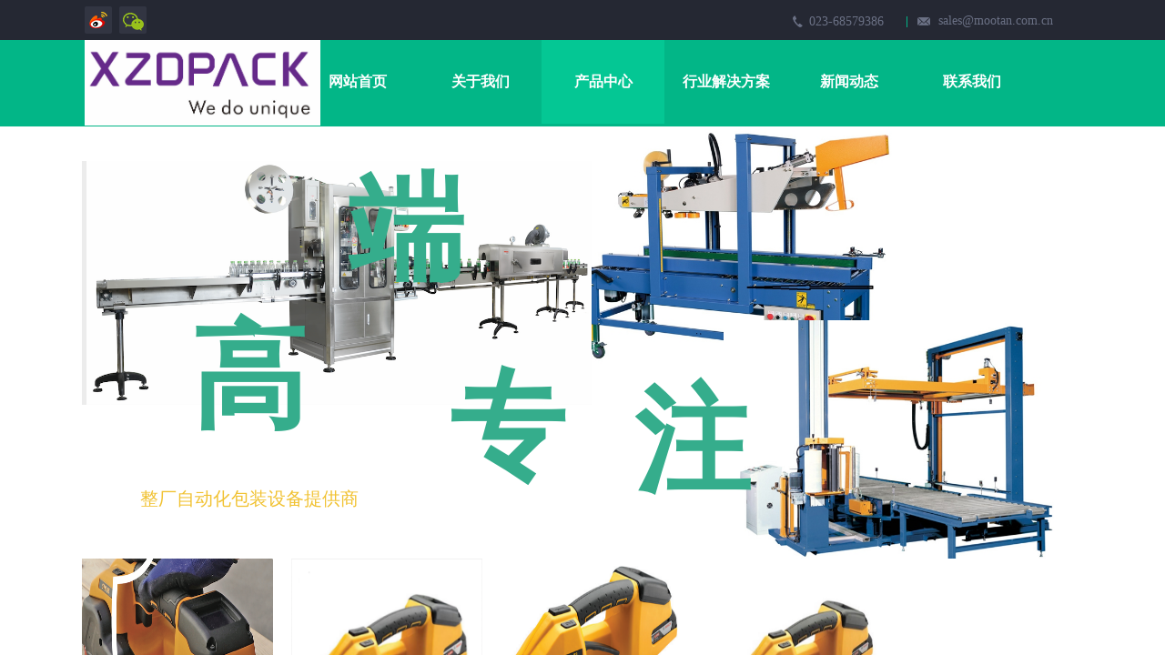

--- FILE ---
content_type: text/html; charset=utf-8
request_url: http://www.xzdpack.com/page390.html
body_size: 23215
content:
<!DOCTYPE html PUBLIC "-//W3C//DTD XHTML 1.0 Transitional//EN" "http://www.w3.org/TR/xhtml1/DTD/xhtml1-transitional.dtd">
<html xmlns="http://www.w3.org/1999/xhtml" lang="zh-Hans" >
	<head>
		<meta http-equiv="X-UA-Compatible" content="IE=Edge,chrome=1" />
	<meta name="viewport" content="width=1100" />	<meta http-equiv="Content-Type" content="text/html; charset=utf-8" />
		<meta name="format-detection" content="telephone=no" />
	     <meta http-equiv="Cache-Control" content="no-transform"/> 
     <meta http-equiv="Cache-Control" content="no-siteapp"/>
	<title>STB73手提电动打包机-瑞士STRAPEX-雪之德智能包装</title>
	<meta name="keywords"  content="热熔塑钢带捆扎机,手持式手提电动打包机,两键式打包工具,PET充电式打包机,打包工具电动捆扎,电动打包机零配件,热收缩枪" />
	<meta name="description" content="雪之德智能包装（重庆）有限公司是牧坦工业集团全资子公司之一，公司是一家以欧美和台湾技术为核心的创新生产型企业，涉及各种打包工具，物流包装行业专家。" />
    
                
		<meta property="og:image" content="http://static.websiteonline.cn/website/template/default/images/favicon.ico">
		<link rel="shortcut icon" href="http://static.websiteonline.cn/website/template/default/images/favicon.ico" type="image/x-icon" />
	<link rel="Bookmark" href="http://static.websiteonline.cn/website/template/default/images/favicon.ico" />
		

		<link href="http://static.websiteonline.cn/website/template/default/css/default.css?v=17534100" rel="stylesheet" type="text/css" />
<link href="http://www.xzdpack.com/template/default/css/font/font.css?v=15750090" rel="stylesheet" type="text/css" />
<link href="http://www.xzdpack.com/template/default/css/wpassword/iconfont.css?v=17496248" rel="stylesheet" type="text/css" />
<link href="http://static.websiteonline.cn/website/plugin/media/css/media.css?v=14077216" rel="stylesheet" type="text/css" />
<link href="http://static.websiteonline.cn/website/plugin/title/css/title.css?v=17083134" rel="stylesheet" type="text/css" />
<style type="text/css">.prop_rotate_angle sup,.prop_rotate_angle .posblk-deg{font-size:11px; color:#CDCDCD; font-weight:normal; font-style:normal; }ins#qiao-wrap{height:0;} #qiao-wrap{display:block;}
</style> 
</head>
<body  >
<input type="hidden" value="3" name="_user_level_val" />
								<script type="text/javascript" language="javascript" src="http://static.websiteonline.cn/website/script/??libsjq.js,jquery.custom.js,jquery.lazyload.js,jquery.rotateutility.js,lab.js,wopop_all.js,jquery.cookie.js,jquery.simplemodal.js,fullcollumn.js,objectFitPolyfill.min.js,ierotate.js,effects/velocity.js,effects/velocity.ui.js,effects/effects.js,fullpagescroll.js,common.js,heightAdapt.js?v=17573096"></script>
<script type="text/javascript" language="javascript" src="http://static.websiteonline.cn/website/plugin/??media/js/init.js,new_navigation/js/overall.js,new_navigation/styles/hs7/init.js?v=17621358"></script>
	<script type="text/javascript" language="javascript">
    			var webmodel = {};
	        
    wp_pages_global_func($.extend({
        'isedit': '0',
        'islogin': '0',
        'domain': 'pro7df211',
        'p_rooturl': 'http://www.xzdpack.com',
        'static_rooturl': 'http://static.websiteonline.cn/website',
        'interface_locale': "zh_CN",
        'dev_mode': "0",
        'getsession': ''
    }, {"phpsessionid":"","punyurl":"http:\/\/www.xzdpack.com","curr_locale":"zh_CN","mscript_name":"","converted":false}));
    
	</script>

<link href="http://www.xzdpack.com/cff4095b5b8d4800a53cfb123a8733cb.cssx" rel="stylesheet" /><div id="page_set_css">
</div><input type="hidden" id="page_id" name="page_id" value="390" rpid="87">
<div id="scroll_container" class="scroll_contain" style="">
	    	<div id="scroll_container_bg" style=";">&nbsp;</div>
<script>
initScrollcontainerHeight();	
</script>
     <div id="overflow_canvas_container">        <div id="canvas" style=" margin: 0 auto;width:1100px;background-color:#FFFFFF;height:2868px">
    <div id="layer24C4377A34F2F7096846CA39DFC431FB" class="full_column"   style="width:1100px;position:absolute;top:0px;height:44px;z-index:104;">
    <div class="full_width " style="position:absolute;height:44px;background-color:#252833;">		
    </div>
			<div class="full_content" style="width:1100px; position:absolute;left:0;top:0;margin-left: 0px;;height:44px;">
								<div id='layer771D15E37C3C7F429229AEFFA3E82E65' type='media'  class='cstlayer' style='left: 3px; top: 7px; position: absolute; z-index: 100; width: 30px; height: 30px; '  mid=""  fatherid='layer24C4377A34F2F7096846CA39DFC431FB'    deg='0'><script>
create_pc_media_set_pic('layer771D15E37C3C7F429229AEFFA3E82E65',false);
</script>
<div class="wp-media_content"  style="overflow: hidden; width: 30px; height: 30px; border-width: 0px; border-style: solid; padding: 0px;" type="1">
<div class="img_over"  style='overflow: hidden; border-color: transparent; border-width: 0px; height: 30px; width: 30px; position: relative;'>

<div class="imgloading" style="z-index:100;"> </div>
<a class="media_link" style="line-height:normal;" href="http://weibo.com"  target="_blank"  >
<img  id="wp-media-image_layer771D15E37C3C7F429229AEFFA3E82E65" onerror="set_thumb_layer771D15E37C3C7F429229AEFFA3E82E65(this);" onload="set_thumb_layer771D15E37C3C7F429229AEFFA3E82E65(this);" class="paragraph_image"  type="cut" src="http://pro7df211.pic16.websiteonline.cn/upload/templatefiles/icon_03_w0ej.png" style="width: 30px; height: 30px;;" />
</a>
</div>

</div>
<script>
(function(){
		layer_media_init_func('layer771D15E37C3C7F429229AEFFA3E82E65',{"isedit":false,"has_effects":false});
})()
</script>
</div><script>				 $('#layer771D15E37C3C7F429229AEFFA3E82E65').triggerHandler('layer_ready');</script><div id='layer10F11ED99C3284C88D48E5B268262CF2' type='media'  class='cstlayer' style='left: 41px; top: 7px; position: absolute; z-index: 101; width: 30px; height: 30px; '  mid=""  fatherid='layer24C4377A34F2F7096846CA39DFC431FB'    deg='0'><script>
create_pc_media_set_pic('layer10F11ED99C3284C88D48E5B268262CF2',false);
</script>
<div class="wp-media_content"  style="overflow: hidden; width: 30px; height: 30px; border-width: 0px; border-style: solid; padding: 0px;" type="1">
<div class="img_over"  style='overflow: hidden; border-color: transparent; border-width: 0px; width: 30px; height: 30px; position: relative;'>

<div class="imgloading" style="z-index:100;"> </div>
<a class="media_link" style="line-height:normal;" href="http://weixin.qq.com"  target="_blank"  >
<img  id="wp-media-image_layer10F11ED99C3284C88D48E5B268262CF2" onerror="set_thumb_layer10F11ED99C3284C88D48E5B268262CF2(this);" onload="set_thumb_layer10F11ED99C3284C88D48E5B268262CF2(this);" class="paragraph_image"  type="zoom" src="http://pro7df211.pic16.websiteonline.cn/upload/templatefiles/icon_05_qoy2.png" style="width: 30px; height: 30px;;" />
</a>
</div>

</div>
<script>
(function(){
		layer_media_init_func('layer10F11ED99C3284C88D48E5B268262CF2',{"isedit":false,"has_effects":false});
})()
</script>
</div><script>				 $('#layer10F11ED99C3284C88D48E5B268262CF2').triggerHandler('layer_ready');</script><div id='layerF17A5B8DC62082B9CE64381C13B879F4' type='title'  class='cstlayer' style='left: 799px; top: 14px; position: absolute; z-index: 102; width: 103px; height: 29px; '  mid=""  fatherid='layer24C4377A34F2F7096846CA39DFC431FB'    deg='0'><div class="wp-title_content" style="word-wrap: break-word; padding: 0px; border-color: transparent; border-width: 0px; height: 29px; width: 103px; display: block;"><span style="font-family: Microsoft YaHei; font-size: 14px; color: rgb(107, 113, 133);">023-68579386</span></div>
<script type="text/javascript">
$(function(){
	$('.wp-title_content').each(function(){
		if($(this).find('div').attr('align')=='justify'){
			$(this).find('div').css({'text-justify':'inter-ideograph','text-align':'justify'});
		}
	})	
})
</script>

</div><script>				 $('#layerF17A5B8DC62082B9CE64381C13B879F4').triggerHandler('layer_ready');</script><div id='layerBDD8265A6D6B58668371C03BF9B4AC33' type='title'  class='cstlayer' style='left: 941px; top: 13px; position: absolute; z-index: 117; width: 159px; height: 27px; '  mid=""  fatherid='layer24C4377A34F2F7096846CA39DFC431FB'    deg='0'><div class="wp-title_content" style="word-wrap: break-word; padding: 0px; border-color: transparent; border-width: 0px; height: 27px; width: 159px; display: block;"><span style="font-family: Microsoft YaHei; font-size: 14px; color: rgb(107, 113, 133);">sales@mootan.com.cn</span></div>

</div><script>				 $('#layerBDD8265A6D6B58668371C03BF9B4AC33').triggerHandler('layer_ready');</script><div id='layer2EFBB7B1C471FE9D3321B3AA6C861055' type='title'  class='cstlayer' style='left: 906px; top: 18px; position: absolute; z-index: 103; width: 50px; height: 12px; '  mid=""  fatherid='layer24C4377A34F2F7096846CA39DFC431FB'    deg='0'><div class="wp-title_content" style="word-wrap: break-word; padding: 0px; border-color: transparent transparent transparent rgb(2, 182, 135); border-width: 0px 0px 0px 1px; height: 12px; width: 49px; display: block; border-style: solid;"><br></div>

</div><script>				 $('#layer2EFBB7B1C471FE9D3321B3AA6C861055').triggerHandler('layer_ready');</script>                                
                                <div class="fullcontent_opacity" style="width: 100%;height: 100%;position: absolute;left: 0;right: 0;top: 0;display:none;"></div>
			</div>
</div>
<script>
        $(".content_copen").live('click',function(){
        $(this).closest(".full_column").hide();
    });
	var $fullwidth=$('#layer24C4377A34F2F7096846CA39DFC431FB .full_width');
	$fullwidth.css({left:0-$('#canvas').offset().left+$('#scroll_container').offset().left-$('#scroll_container').scrollLeft()-$.parseInteger($('#canvas').css("borderLeftWidth")),width:$('#scroll_container_bg').width()});
	$(function () {
				var videoParams={"id":"layer24C4377A34F2F7096846CA39DFC431FB","bgauto":null,"ctauto":null,"bVideouse":null,"cVideouse":null,"bgvHeight":null,"bgvWidth":null};
		fullcolumn_bgvideo_init_func(videoParams);
                var bgHoverParams={"full":{"hover":null,"opacity":null,"bg":"#252833","id":"layer24C4377A34F2F7096846CA39DFC431FB","bgopacity":null,"zindextopcolorset":""},"full_con":{"hover":null,"opacity":null,"bg":null,"id":"layer24C4377A34F2F7096846CA39DFC431FB","bgopacity":null}};
		fullcolumn_HoverInit(bgHoverParams);
        });
</script>


<div id='layer72F66FD8C46B7599245C2740B18EFE68' type='media'  class='cstlayer' style='left: 781px; top: 17px; position: absolute; z-index: 105; width: 11px; height: 13px; '  mid=""    deg='0'><script>
create_pc_media_set_pic('layer72F66FD8C46B7599245C2740B18EFE68',false);
</script>
<div class="wp-media_content"  style="overflow: hidden; width: 11px; height: 13px;" type="0">
<div class="img_over"  style='overflow: hidden; border-color: transparent; border-width: 0px; width: 11px; height: 13px; position: relative;'>

<div class="imgloading" style="z-index:100;"> </div>
<img  id="wp-media-image_layer72F66FD8C46B7599245C2740B18EFE68" onerror="set_thumb_layer72F66FD8C46B7599245C2740B18EFE68(this);" onload="set_thumb_layer72F66FD8C46B7599245C2740B18EFE68(this);" class="paragraph_image"  type="zoom" src="http://pro7df211.pic16.websiteonline.cn/upload/templatefiles/icon_08_o4he.png" style="width: 11px; height: 13px;;" />
</div>

</div>
<script>
(function(){
		layer_media_init_func('layer72F66FD8C46B7599245C2740B18EFE68',{"isedit":false,"has_effects":false});
})()
</script>
</div><script>				 $('#layer72F66FD8C46B7599245C2740B18EFE68').triggerHandler('layer_ready');</script><div id='layerDD3403C7CFE98C065693CEDA2797EEDA' type='media'  class='cstlayer' style='left: 918px; top: 19px; position: absolute; z-index: 106; width: 14px; height: 9px; '  mid=""    deg='0'><script>
create_pc_media_set_pic('layerDD3403C7CFE98C065693CEDA2797EEDA',false);
</script>
<div class="wp-media_content"  style="overflow: hidden; width: 14px; height: 9px;" type="0">
<div class="img_over"  style='overflow: hidden; border-color: transparent; border-width: 0px; width: 14px; height: 9px; position: relative;'>

<div class="imgloading" style="z-index:100;"> </div>
<img  id="wp-media-image_layerDD3403C7CFE98C065693CEDA2797EEDA" onerror="set_thumb_layerDD3403C7CFE98C065693CEDA2797EEDA(this);" onload="set_thumb_layerDD3403C7CFE98C065693CEDA2797EEDA(this);" class="paragraph_image"  type="zoom" src="http://pro7df211.pic16.websiteonline.cn/upload/templatefiles/icon_11_uuws.png" style="width: 14px; height: 9px;;" />
</div>

</div>
<script>
(function(){
		layer_media_init_func('layerDD3403C7CFE98C065693CEDA2797EEDA',{"isedit":false,"has_effects":false});
})()
</script>
</div><script>				 $('#layerDD3403C7CFE98C065693CEDA2797EEDA').triggerHandler('layer_ready');</script><div id="layer77DD0F64C1B97156B4099DD19A5A31E0" class="full_column"   style="width:1100px;position:absolute;top:44px;height:95px;z-index:107;">
    <div class="full_width " style="position:absolute;height:95px;background-color:#02b687;">		
    </div>
			<div class="full_content" style="width:1100px; position:absolute;left:0;top:0;margin-left: 0px;;height:95px;">
								<div id='layerE424158C4DBF73948840040EEC79E906' type='new_navigation'  class='cstlayer' style='left: 225px; top: 0px; position: absolute; z-index: 121; width: 875px; height: 94px; '  mid=""  fatherid='layer77DD0F64C1B97156B4099DD19A5A31E0'    deg='0'><div class="wp-new_navigation_content" style="border-color: transparent; border-width: 0px; width: 875px; display: block; overflow: visible; height: auto;;display:block;overflow:hidden;height:0px;" type="0">
<script type="text/javascript"> 
		
		$("#layerE424158C4DBF73948840040EEC79E906").data("m_show", '');
	</script>
<div skin="hs7" class="nav1 menu_hs7" ishorizon="1" colorstyle="darkgreen" direction="0" more="更多" moreshow="0" morecolor="darkorange" hover="1" hover_scr="0" submethod="0" umenu="" dmenu="" sethomeurl="http://www.xzdpack.com/page115.html" smcenter="0">
		<ul id="nav_layerE424158C4DBF73948840040EEC79E906" class="navigation"  style="width:auto;"  >
		<li style="z-index:2;"  class="wp_subtop"  pid="115" ><a  class="  "  href="http://www.xzdpack.com">网站首页</a></li><li style="z-index:2;"  class="wp_subtop"  pid="85" ><a  class="  "  href="http://www.xzdpack.com/page85.html">关于我们</a></li><li style="z-index:2;"  class="wp_subtop"  pid="87" ><a  class=" sub "  href="http://www.xzdpack.com/page87.html">产品中心</a><ul style="z-index:2;"><li style="z-index:3;"  class=""  pid=0 ><a  class=" sub "  href="http://www.xzdpack.com/page116.html">包装设备</a><ul style="z-index:3;"><li style="z-index:4;"  class=""  pid=0 ><a  class="  "  href="http://www.xzdpack.com/page124.html">灌装机</a></li><li style="z-index:4;"  class=""  pid=0 ><a  class="  "  href="http://www.xzdpack.com/page330.html">缓冲纸垫机</a></li><li style="z-index:4;"  class=""  pid=0 ><a  class="  "  href="http://www.xzdpack.com/page187.html">真空搬运机</a></li><li style="z-index:4;"  class=""  pid=0 ><a  class="  "  href="http://www.xzdpack.com/page125.html">锁盖机</a></li><li style="z-index:4;"  class=""  pid=0 ><a  class="  "  href="http://www.xzdpack.com/page126.html">贴标机</a></li><li style="z-index:4;"  class=""  pid=0 ><a  class="  "  href="http://www.xzdpack.com/page127.html">套标机</a></li><li style="z-index:4;"  class=""  pid=0 ><a  class="  "  href="http://www.xzdpack.com/page129.html">热熔胶贴标机</a></li><li style="z-index:4;"  class=""  pid=0 ><a  class="  "  href="http://www.xzdpack.com/page128.html">电磁感应铝箔封口机</a></li><li style="z-index:4;"  class=""  pid=0 ><a  class="  "  href="http://www.xzdpack.com/page130.html">封切收缩包装机</a></li><li style="z-index:4;"  class=""  pid=0 ><a  class="  "  href="http://www.xzdpack.com/page131.html">真空包装机</a></li><li style="z-index:4;"  class=""  pid=0 ><a  class="  "  href="http://www.xzdpack.com/page514.html">湿水牛皮纸机</a></li><li style="z-index:4;"  class=""  pid=0 ><a  class="  "  href="http://www.xzdpack.com/page522.html">湿水牛皮纸开箱机</a></li><li style="z-index:4;"  class=""  pid=0 ><a  class="  "  href="http://www.xzdpack.com/page174.html">片式裹包机</a></li><li style="z-index:4;"  class=""  pid=0 ><a  class="  "  href="http://www.xzdpack.com/page179.html">三维膜包装机</a></li><li style="z-index:4;"  class=""  pid=0 ><a  class="  "  href="http://www.xzdpack.com/page180.html">冷拉伸套管膜包装机</a></li><li style="z-index:4;"  class=""  pid=0 ><a  class="  "  href="http://www.xzdpack.com/page182.html">湿水牛皮纸封箱机</a></li><li style="z-index:4;"  class=""  pid=0 ><a  class="  "  href="http://www.xzdpack.com/page132.html">开箱机</a></li><li style="z-index:4;"  class=""  pid=0 ><a  class="  "  href="http://www.xzdpack.com/page332.html">面单贴标机</a></li><li style="z-index:4;"  class=""  pid=0 ><a  class="  "  href="http://www.xzdpack.com/page327.html">单连袋包装机</a></li><li style="z-index:4;"  class=""  pid=0 ><a  class="  "  href="http://www.xzdpack.com/page328.html">发泡机</a></li><li style="z-index:4;"  class=""  pid=0 ><a  class="  "  href="http://www.xzdpack.com/page329.html">缓冲气垫机</a></li><li style="z-index:4;"  class=""  pid=0 ><a  class="  "  href="http://www.xzdpack.com/page331.html">机器人码垛机</a></li><li style="z-index:4;"  class=""  pid=0 ><a  class="  "  href="http://www.xzdpack.com/page350.html">喷码机</a></li><li style="z-index:4;"  class=""  pid=0 ><a  class="  "  href="http://www.xzdpack.com/page354.html">缝包机</a></li><li style="z-index:4;"  class=""  pid=0 ><a  class="  "  href="http://www.xzdpack.com/page358.html">连续式封口机</a></li><li style="z-index:4;"  class=""  pid=0 ><a  class="  "  href="http://www.xzdpack.com/page408.html">大桶水套袋机</a></li><li style="z-index:4;"  class=""  pid=0 ><a  class="  "  href="http://www.xzdpack.com/page409.html">热收缩炉</a></li><li style="z-index:4;"  class=""  pid=0 ><a  class="  "  href="http://www.xzdpack.com/page410.html">铝箔封口质量检测机</a></li><li style="z-index:4;"  class=""  pid=0 ><a  class="  "  href="http://www.xzdpack.com/page411.html">打码机</a></li><li style="z-index:4;"  class=""  pid=0 ><a  class="  "  href="http://www.xzdpack.com/page447.html">金属检测机</a></li><li style="z-index:4;"  class=""  pid=0 ><a  class="  "  href="http://www.xzdpack.com/page446.html">提袋封口机</a></li><li style="z-index:4;"  class=""  pid=0 ><a  class="  "  href="http://www.xzdpack.com/page141.html">装箱机</a></li><li style="z-index:4;"  class=""  pid=0 ><a  class="  "  href="http://www.xzdpack.com/page459.html">气动切角封口机</a></li><li style="z-index:4;"  class=""  pid=0 ><a  class="  "  href="http://www.xzdpack.com/page458.html">钢卷包装设备</a></li><li style="z-index:4;"  class=""  pid=0 ><a  class="  "  href="http://www.xzdpack.com/page133.html">套袋机</a></li><li style="z-index:4;"  class=""  pid=0 ><a  class="  "  href="http://www.xzdpack.com/page134.html">折袋机</a></li><li style="z-index:4;"  class=""  pid=0 ><a  class="  "  href="http://www.xzdpack.com/page135.html">封箱机</a></li><li style="z-index:4;"  class=""  pid=0 ><a  class="  "  href="http://www.xzdpack.com/page136.html">打包机</a></li><li style="z-index:4;"  class=""  pid=0 ><a  class="  "  href="http://www.xzdpack.com/page137.html">缠绕机</a></li><li style="z-index:4;"  class=""  pid=0 ><a  class="  "  href="http://www.xzdpack.com/page138.html">束带机</a></li><li style="z-index:4;"  class=""  pid=0 ><a  class="  "  href="http://www.xzdpack.com/page139.html">结束带打包机</a></li><li style="z-index:4;"  class=""  pid=0 ><a  class="  "  href="http://www.xzdpack.com/page467.html">托盘热收缩包装机</a></li><li style="z-index:4;"  class=""  pid=0 ><a  class="  "  href="http://www.xzdpack.com/page140.html">检重机</a></li></ul></li><li style="z-index:3;"  class=""  pid=0 ><a  class=" sub "  href="http://www.xzdpack.com/page117.html">打包工具</a><ul style="z-index:3;"><li style="z-index:4;"  class=""  pid=0 ><a  class="  "  href="http://www.xzdpack.com/page142.html">塑钢带打包机</a></li><li style="z-index:4;"  class=""  pid=0 ><a  class="  "  href="http://www.xzdpack.com/page143.html">钢带打包机</a></li><li style="z-index:4;"  class=""  pid=0 ><a  class="  "  href="http://www.xzdpack.com/page144.html">PP带打包机</a></li><li style="z-index:4;"  class=""  pid=0 ><a  class="  "  href="http://www.xzdpack.com/page145.html">胶带切割器</a></li><li style="z-index:4;"  class=""  pid=0 ><a  class="  "  href="http://www.xzdpack.com/page146.html">热收缩枪</a></li><li style="z-index:4;"  class=""  pid=0 ><a  class="  "  href="http://www.xzdpack.com/page147.html">缠绕膜手工拉膜器</a></li><li style="z-index:4;"  class=""  pid=0 ><a  class="  "  href="http://www.xzdpack.com/page148.html">卷钉枪</a></li><li style="z-index:4;"  class=""  pid=0 ><a  class="  "  href="http://www.xzdpack.com/page149.html">封箱钉封箱机</a></li><li style="z-index:4;"  class=""  pid=0 ><a  class="  "  href="http://www.xzdpack.com/page150.html">钢剪</a></li><li style="z-index:4;"  class=""  pid=0 ><a  class="  "  href="http://www.xzdpack.com/page360.html">纤维带打包机</a></li><li style="z-index:4;"  class=""  pid=0 ><a  class="  "  href="http://www.xzdpack.com/page365.html">编织带打包机</a></li><li style="z-index:4;"  class=""  pid=0 ><a  class="  "  href="http://www.xzdpack.com/page151.html">多功能切刀</a></li><li style="z-index:4;"  class=""  pid=0 ><a  class="  "  href="http://www.xzdpack.com/page247.html">带盘车</a></li></ul></li><li style="z-index:3;"  class=""  pid=0 ><a  class=" sub "  href="http://www.xzdpack.com/page118.html">包装材料</a><ul style="z-index:3;"><li style="z-index:4;"  class=""  pid=0 ><a  class="  "  href="http://www.xzdpack.com/page423.html">POF热收缩膜</a></li><li style="z-index:4;"  class=""  pid=0 ><a  class="  "  href="http://www.xzdpack.com/page448.html">热收缩标签</a></li><li style="z-index:4;"  class=""  pid=0 ><a  class="  "  href="http://www.xzdpack.com/page412.html">塑钢带</a></li><li style="z-index:4;"  class=""  pid=0 ><a  class="  "  href="http://www.xzdpack.com/page413.html">缠绕膜</a></li><li style="z-index:4;"  class=""  pid=0 ><a  class="  "  href="http://www.xzdpack.com/page414.html">钢带</a></li><li style="z-index:4;"  class=""  pid=0 ><a  class="  "  href="http://www.xzdpack.com/page415.html">聚酯纤维打包带</a></li><li style="z-index:4;"  class=""  pid=0 ><a  class="  "  href="http://www.xzdpack.com/page416.html">封箱胶带</a></li><li style="z-index:4;"  class=""  pid=0 ><a  class="  "  href="http://www.xzdpack.com/page417.html">结束带</a></li><li style="z-index:4;"  class=""  pid=0 ><a  class="  "  href="http://www.xzdpack.com/page418.html">卷钢钉</a></li><li style="z-index:4;"  class=""  pid=0 ><a  class="  "  href="http://www.xzdpack.com/page419.html">冷拉伸套管膜</a></li><li style="z-index:4;"  class=""  pid=0 ><a  class="  "  href="http://www.xzdpack.com/page420.html">钢带扣</a></li><li style="z-index:4;"  class=""  pid=0 ><a  class="  "  href="http://www.xzdpack.com/page421.html">OPP束带/纸带</a></li><li style="z-index:4;"  class=""  pid=0 ><a  class="  "  href="http://www.xzdpack.com/page422.html">PE热收缩膜</a></li><li style="z-index:4;"  class=""  pid=0 ><a  class="  "  href="http://www.xzdpack.com/page424.html">PP打包带</a></li><li style="z-index:4;"  class=""  pid=0 ><a  class="  "  href="http://www.xzdpack.com/page425.html">缓冲气泡膜</a></li><li style="z-index:4;"  class=""  pid=0 ><a  class="  "  href="http://www.xzdpack.com/page426.html">气泡柱</a></li><li style="z-index:4;"  class=""  pid=0 ><a  class="  "  href="http://www.xzdpack.com/page427.html">涤纶编织带</a></li><li style="z-index:4;"  class=""  pid=0 ><a  class="  "  href="http://www.xzdpack.com/page428.html">牛皮纸充气袋</a></li><li style="z-index:4;"  class=""  pid=0 ><a  class="  "  href="http://www.xzdpack.com/page429.html">钢丝打包扣</a></li><li style="z-index:4;"  class=""  pid=0 ><a  class="  "  href="http://www.xzdpack.com/page430.html">滑托盘</a></li><li style="z-index:4;"  class=""  pid=0 ><a  class="  "  href="http://www.xzdpack.com/page431.html">目字扣</a></li><li style="z-index:4;"  class=""  pid=0 ><a  class="  "  href="http://www.xzdpack.com/page432.html">缓冲牛皮包装纸</a></li><li style="z-index:4;"  class=""  pid=0 ><a  class="  "  href="http://www.xzdpack.com/page433.html">湿水牛皮纸</a></li><li style="z-index:4;"  class=""  pid=0 ><a  class="  "  href="http://www.xzdpack.com/page434.html">纸护角</a></li><li style="z-index:4;"  class=""  pid=0 ><a  class="  "  href="http://www.xzdpack.com/page435.html">封箱钉</a></li><li style="z-index:4;"  class=""  pid=0 ><a  class="  "  href="http://www.xzdpack.com/page436.html">抗静电打包带</a></li><li style="z-index:4;"  class=""  pid=0 ><a  class="  "  href="http://www.xzdpack.com/page437.html">钢卷包装材料</a></li><li style="z-index:4;"  class=""  pid=0 ><a  class="  "  href="http://www.xzdpack.com/page523.html">药盒捆扎膜</a></li><li style="z-index:4;"  class=""  pid=0 ><a  class="  "  href="http://www.xzdpack.com/page524.html">纸打包带</a></li><li style="z-index:4;"  class=""  pid=0 ><a  class="  "  href="http://www.xzdpack.com/page525.html">bopp膜</a></li><li style="z-index:4;"  class=""  pid=0 ><a  class="  "  href="http://www.xzdpack.com/page511.html">预开口单连包装袋</a></li></ul></li><li style="z-index:3;"  class=""  pid=0 ><a  class=" sub "  href="http://www.xzdpack.com/page121.html">自动化流水线</a><ul style="z-index:3;"><li style="z-index:4;"  class=""  pid=0 ><a  class="  "  href="http://www.xzdpack.com/page152.html">开装封一体机</a></li></ul></li><li style="z-index:3;"  class=""  pid=0 ><a  class=" sub "  href="http://www.xzdpack.com/page123.html">进口包装产品</a><ul style="z-index:3;"><li style="z-index:4;"  class=""  pid=0 ><a  class=" sub "  href="http://www.xzdpack.com/page153.html">进口包装设备</a><ul style="z-index:4;"><li style="z-index:5;"  class=""  pid=0 ><a  class=" sub "  href="http://www.xzdpack.com/page154.html">进口贴标机</a><ul style="z-index:5;"><li style="z-index:6;"  class=""  pid=0 ><a  class="  "  href="http://www.xzdpack.com/page155.html">台湾KWT</a></li><li style="z-index:6;"  class=""  pid=0 ><a  class="  "  href="http://www.xzdpack.com/page156.html">意大利MARCHESINI</a></li><li style="z-index:6;"  class=""  pid=0 ><a  class="  "  href="http://www.xzdpack.com/page157.html">意大利PE</a></li></ul></li><li style="z-index:5;"  class=""  pid=0 ><a  class=" sub "  href="http://www.xzdpack.com/page158.html">进口套标机</a><ul style="z-index:5;"><li style="z-index:6;"  class=""  pid=0 ><a  class="  "  href="http://www.xzdpack.com/page160.html">荷兰SLEEVER</a></li><li style="z-index:6;"  class=""  pid=0 ><a  class="  "  href="http://www.xzdpack.com/page161.html">美国AXON</a></li></ul></li><li style="z-index:5;"  class=""  pid=0 ><a  class=" sub "  href="http://www.xzdpack.com/page200.html">进口套袋机</a><ul style="z-index:5;"><li style="z-index:6;"  class=""  pid=0 ><a  class="  "  href="http://www.xzdpack.com/page201.html">荷兰Pattyn</a></li><li style="z-index:6;"  class=""  pid=0 ><a  class="  "  href="http://www.xzdpack.com/page202.html">美国PEARSON配件</a></li><li style="z-index:6;"  class=""  pid=0 ><a  class="  "  href="http://www.xzdpack.com/page203.html">台湾长耐配件</a></li><li style="z-index:6;"  class=""  pid=0 ><a  class="  "  href="http://www.xzdpack.com/page204.html">意大利TECO配件</a></li><li style="z-index:6;"  class=""  pid=0 ><a  class="  "  href="http://www.xzdpack.com/page468.html">意大利EFFE配件</a></li></ul></li><li style="z-index:5;"  class=""  pid=0 ><a  class=" sub "  href="http://www.xzdpack.com/page163.html">进口电磁感应铝箔封口机</a><ul style="z-index:5;"><li style="z-index:6;"  class=""  pid=0 ><a  class="  "  href="http://www.xzdpack.com/page164.html">韩国TRUE SEAL</a></li><li style="z-index:6;"  class=""  pid=0 ><a  class="  "  href="http://www.xzdpack.com/page165.html">美国ENERCON</a></li><li style="z-index:6;"  class=""  pid=0 ><a  class="  "  href="http://www.xzdpack.com/page166.html">美国LEPEL</a></li><li style="z-index:6;"  class=""  pid=0 ><a  class="  "  href="http://www.xzdpack.com/page167.html">美国PILLAR</a></li><li style="z-index:6;"  class=""  pid=0 ><a  class="  "  href="http://www.xzdpack.com/page168.html">台湾达迅</a></li><li style="z-index:6;"  class=""  pid=0 ><a  class="  "  href="http://www.xzdpack.com/page169.html">意大利MERO</a></li></ul></li><li style="z-index:5;"  class=""  pid=0 ><a  class="  "  href="http://www.xzdpack.com/page162.html">进口热熔胶贴标机</a></li><li style="z-index:5;"  class=""  pid=0 ><a  class=" sub "  href="http://www.xzdpack.com/page175.html">进口真空包装机</a><ul style="z-index:5;"><li style="z-index:6;"  class=""  pid=0 ><a  class="  "  href="http://www.xzdpack.com/page176.html">韩国AIRZERO</a></li><li style="z-index:6;"  class=""  pid=0 ><a  class="  "  href="http://www.xzdpack.com/page177.html">韩国GASUNGPAK</a></li><li style="z-index:6;"  class=""  pid=0 ><a  class="  "  href="http://www.xzdpack.com/page178.html">韩国KS PACK</a></li><li style="z-index:6;"  class=""  pid=0 ><a  class="  "  href="http://www.xzdpack.com/page181.html">荷兰HENKELMAN</a></li><li style="z-index:6;"  class=""  pid=0 ><a  class="  "  href="http://www.xzdpack.com/page183.html">荷兰HENKOVAC</a></li><li style="z-index:6;"  class=""  pid=0 ><a  class="  "  href="http://www.xzdpack.com/page184.html">荷兰TURBOVAC</a></li><li style="z-index:6;"  class=""  pid=0 ><a  class="  "  href="http://www.xzdpack.com/page185.html">台湾伊佐</a></li><li style="z-index:6;"  class=""  pid=0 ><a  class="  "  href="http://www.xzdpack.com/page186.html">意大利ORVED</a></li></ul></li><li style="z-index:5;"  class=""  pid=0 ><a  class=" sub "  href="http://www.xzdpack.com/page188.html">进口开箱机</a><ul style="z-index:5;"><li style="z-index:6;"  class=""  pid=0 ><a  class="  "  href="http://www.xzdpack.com/page189.html">韩国SamWonPack</a></li><li style="z-index:6;"  class=""  pid=0 ><a  class="  "  href="http://www.xzdpack.com/page190.html">美国Lantech</a></li><li style="z-index:6;"  class=""  pid=0 ><a  class="  "  href="http://www.xzdpack.com/page191.html">美国FALLS</a></li><li style="z-index:6;"  class=""  pid=0 ><a  class="  "  href="http://www.xzdpack.com/page192.html">美国KLIPPENSTEIN</a></li><li style="z-index:6;"  class=""  pid=0 ><a  class="  "  href="http://www.xzdpack.com/page193.html">美国LOVESHAW</a></li><li style="z-index:6;"  class=""  pid=0 ><a  class="  "  href="http://www.xzdpack.com/page194.html">美国SERPA</a></li><li style="z-index:6;"  class=""  pid=0 ><a  class="  "  href="http://www.xzdpack.com/page195.html">台湾昶安</a></li><li style="z-index:6;"  class=""  pid=0 ><a  class="  "  href="http://www.xzdpack.com/page196.html">台湾纬华</a></li><li style="z-index:6;"  class=""  pid=0 ><a  class="  "  href="http://www.xzdpack.com/page197.html">意大利TECO</a></li><li style="z-index:6;"  class=""  pid=0 ><a  class="  "  href="http://www.xzdpack.com/page198.html">意大利COMARME</a></li><li style="z-index:6;"  class=""  pid=0 ><a  class="  "  href="http://www.xzdpack.com/page199.html">意大利SIAT</a></li></ul></li><li style="z-index:5;"  class=""  pid=0 ><a  class=" sub "  href="http://www.xzdpack.com/page260.html">进口打印贴标机</a><ul style="z-index:5;"><li style="z-index:6;"  class=""  pid=0 ><a  class="  "  href="http://www.xzdpack.com/page261.html">丹麦MECTEC</a></li><li style="z-index:6;"  class=""  pid=0 ><a  class="  "  href="http://www.xzdpack.com/page262.html">德国CAB</a></li><li style="z-index:6;"  class=""  pid=0 ><a  class="  "  href="http://www.xzdpack.com/page263.html">德国NOVEXX</a></li><li style="z-index:6;"  class=""  pid=0 ><a  class="  "  href="http://www.xzdpack.com/page264.html">德国VALENTIN</a></li><li style="z-index:6;"  class=""  pid=0 ><a  class="  "  href="http://www.xzdpack.com/page265.html">德国WEBER</a></li><li style="z-index:6;"  class=""  pid=0 ><a  class="  "  href="http://www.xzdpack.com/page266.html">美国斑马</a></li><li style="z-index:6;"  class=""  pid=0 ><a  class="  "  href="http://www.xzdpack.com/page267.html">日本SATO</a></li></ul></li><li style="z-index:5;"  class=""  pid=0 ><a  class=" sub "  href="http://www.xzdpack.com/page237.html">进口缠绕机</a><ul style="z-index:5;"><li style="z-index:6;"  class=""  pid=0 ><a  class="  "  href="http://www.xzdpack.com/page238.html">芬兰HALOILA</a></li><li style="z-index:6;"  class=""  pid=0 ><a  class="  "  href="http://www.xzdpack.com/page239.html">美国Lantech</a></li><li style="z-index:6;"  class=""  pid=0 ><a  class="  "  href="http://www.xzdpack.com/page240.html">美国亚特兰大</a></li><li style="z-index:6;"  class=""  pid=0 ><a  class="  "  href="http://www.xzdpack.com/page241.html">美国Wulftec</a></li><li style="z-index:6;"  class=""  pid=0 ><a  class="  "  href="http://www.xzdpack.com/page242.html">瑞士FROMM</a></li><li style="z-index:6;"  class=""  pid=0 ><a  class="  "  href="http://www.xzdpack.com/page243.html">台湾昶安</a></li><li style="z-index:6;"  class=""  pid=0 ><a  class="  "  href="http://www.xzdpack.com/page244.html">西班牙MOVITEC</a></li><li style="z-index:6;"  class=""  pid=0 ><a  class="  "  href="http://www.xzdpack.com/page245.html">西班牙PLASTICBAND</a></li><li style="z-index:6;"  class=""  pid=0 ><a  class="  "  href="http://www.xzdpack.com/page246.html">意大利AREA</a></li><li style="z-index:6;"  class=""  pid=0 ><a  class="  "  href="http://www.xzdpack.com/page248.html">意大利COMARME</a></li><li style="z-index:6;"  class=""  pid=0 ><a  class="  "  href="http://www.xzdpack.com/page249.html">意大利EFFE</a></li><li style="z-index:6;"  class=""  pid=0 ><a  class="  "  href="http://www.xzdpack.com/page250.html">意大利ITALDIBPACK</a></li><li style="z-index:6;"  class=""  pid=0 ><a  class="  "  href="http://www.xzdpack.com/page251.html">意大利NOXON</a></li><li style="z-index:6;"  class=""  pid=0 ><a  class="  "  href="http://www.xzdpack.com/page252.html">意大利ROBOPAC</a></li><li style="z-index:6;"  class=""  pid=0 ><a  class="  "  href="http://www.xzdpack.com/page253.html">意大利SIAT</a></li><li style="z-index:6;"  class=""  pid=0 ><a  class="  "  href="http://www.xzdpack.com/page254.html">意大利TOSA</a></li><li style="z-index:6;"  class=""  pid=0 ><a  class="  "  href="http://www.xzdpack.com/page255.html">加拿大PHONENIX</a></li></ul></li><li style="z-index:5;"  class=""  pid=0 ><a  class=" sub "  href="http://www.xzdpack.com/page463.html">进口折页机</a><ul style="z-index:5;"><li style="z-index:6;"  class=""  pid=0 ><a  class="  "  href="http://www.xzdpack.com/page464.html">德国GUK</a></li></ul></li><li style="z-index:5;"  class=""  pid=0 ><a  class=" sub "  href="http://www.xzdpack.com/page478.html">进口热转印打码机</a><ul style="z-index:5;"><li style="z-index:6;"  class=""  pid=0 ><a  class="  "  href="http://www.xzdpack.com/page484.html">英国LINX</a></li><li style="z-index:6;"  class=""  pid=0 ><a  class="  "  href="http://www.xzdpack.com/page483.html">英国多米诺domino</a></li><li style="z-index:6;"  class=""  pid=0 ><a  class="  "  href="http://www.xzdpack.com/page482.html">伟迪捷video</a></li><li style="z-index:6;"  class=""  pid=0 ><a  class="  "  href="http://www.xzdpack.com/page481.html">美国Diagraph</a></li><li style="z-index:6;"  class=""  pid=0 ><a  class="  "  href="http://www.xzdpack.com/page479.html">德国ALLEN</a></li><li style="z-index:6;"  class=""  pid=0 ><a  class="  "  href="http://www.xzdpack.com/page480.html">法国马肯依玛士</a></li></ul></li><li style="z-index:5;"  class=""  pid=0 ><a  class=" sub "  href="http://www.xzdpack.com/page455.html">进口灌装机</a><ul style="z-index:5;"><li style="z-index:6;"  class=""  pid=0 ><a  class="  "  href="http://www.xzdpack.com/page456.html">台湾KWT</a></li></ul></li><li style="z-index:5;"  class=""  pid=0 ><a  class=" sub "  href="http://www.xzdpack.com/page444.html">进口唛头机</a><ul style="z-index:5;"><li style="z-index:6;"  class=""  pid=0 ><a  class="  "  href="http://www.xzdpack.com/page445.html">美国Diagraph</a></li></ul></li><li style="z-index:5;"  class=""  pid=0 ><a  class=" sub "  href="http://www.xzdpack.com/page309.html">进口条码打印机</a><ul style="z-index:5;"><li style="z-index:6;"  class=""  pid=0 ><a  class="  "  href="http://www.xzdpack.com/page310.html">德国CAB</a></li><li style="z-index:6;"  class=""  pid=0 ><a  class="  "  href="http://www.xzdpack.com/page311.html">德国NOVEXX</a></li><li style="z-index:6;"  class=""  pid=0 ><a  class="  "  href="http://www.xzdpack.com/page312.html">德国VALENTIN</a></li><li style="z-index:6;"  class=""  pid=0 ><a  class="  "  href="http://www.xzdpack.com/page313.html">德国Weber</a></li><li style="z-index:6;"  class=""  pid=0 ><a  class="  "  href="http://www.xzdpack.com/page314.html">美国ZEBRA</a></li><li style="z-index:6;"  class=""  pid=0 ><a  class="  "  href="http://www.xzdpack.com/page315.html">美国DATAMAX</a></li><li style="z-index:6;"  class=""  pid=0 ><a  class="  "  href="http://www.xzdpack.com/page316.html">美国INTERMEC</a></li><li style="z-index:6;"  class=""  pid=0 ><a  class="  "  href="http://www.xzdpack.com/page317.html">日本东芝</a></li><li style="z-index:6;"  class=""  pid=0 ><a  class="  "  href="http://www.xzdpack.com/page318.html">日本西铁城</a></li><li style="z-index:6;"  class=""  pid=0 ><a  class="  "  href="http://www.xzdpack.com/page319.html">日本SATO</a></li><li style="z-index:6;"  class=""  pid=0 ><a  class="  "  href="http://www.xzdpack.com/page320.html">台湾TSC</a></li></ul></li><li style="z-index:5;"  class=""  pid=0 ><a  class=" sub "  href="http://www.xzdpack.com/page296.html">进口束带机</a><ul style="z-index:5;"><li style="z-index:6;"  class=""  pid=0 ><a  class="  "  href="http://www.xzdpack.com/page297.html">荷兰BANDALL</a></li><li style="z-index:6;"  class=""  pid=0 ><a  class="  "  href="http://www.xzdpack.com/page298.html">日本AKEBONO</a></li><li style="z-index:6;"  class=""  pid=0 ><a  class="  "  href="http://www.xzdpack.com/page299.html">日本COM</a></li><li style="z-index:6;"  class=""  pid=0 ><a  class="  "  href="http://www.xzdpack.com/page300.html">日本UCHIDA</a></li><li style="z-index:6;"  class=""  pid=0 ><a  class="  "  href="http://www.xzdpack.com/page301.html">瑞士ATS</a></li><li style="z-index:6;"  class=""  pid=0 ><a  class="  "  href="http://www.xzdpack.com/page302.html">台湾BANDPACK</a></li></ul></li><li style="z-index:5;"  class=""  pid=0 ><a  class=" sub "  href="http://www.xzdpack.com/page321.html">进口扎线机</a><ul style="z-index:5;"><li style="z-index:6;"  class=""  pid=0 ><a  class="  "  href="http://www.xzdpack.com/page322.html">美国FELINS</a></li></ul></li><li style="z-index:5;"  class=""  pid=0 ><a  class=" sub "  href="http://www.xzdpack.com/page323.html">进口热转码打印机</a><ul style="z-index:5;"><li style="z-index:6;"  class=""  pid=0 ><a  class="  "  href="http://www.xzdpack.com/page324.html">德国ALLEN</a></li><li style="z-index:6;"  class=""  pid=0 ><a  class="  "  href="http://www.xzdpack.com/page325.html">法国马肯依玛士</a></li><li style="z-index:6;"  class=""  pid=0 ><a  class="  "  href="http://www.xzdpack.com/page326.html">英国LINX</a></li></ul></li><li style="z-index:5;"  class=""  pid=0 ><a  class=" sub "  href="http://www.xzdpack.com/page268.html">进口封口机</a><ul style="z-index:5;"><li style="z-index:6;"  class=""  pid=0 ><a  class="  "  href="http://www.xzdpack.com/ACCU-SEAL.html">美国Accu-Seal</a></li><li style="z-index:6;"  class=""  pid=0 ><a  class="  "  href="http://www.xzdpack.com/FUJI.html">日本FUJI</a></li><li style="z-index:6;"  class=""  pid=0 ><a  class="  "  href="http://www.xzdpack.com/page271.html">德国HAWO</a></li><li style="z-index:6;"  class=""  pid=0 ><a  class="  "  href="http://www.xzdpack.com/KOPP.html">德国KOPP</a></li></ul></li><li style="z-index:5;"  class=""  pid=0 ><a  class=" sub "  href="http://www.xzdpack.com/page273.html">进口缓冲气垫机</a><ul style="z-index:5;"><li style="z-index:6;"  class=""  pid=0 ><a  class="  "  href="http://www.xzdpack.com/page274.html">德国AIR WORKS</a></li><li style="z-index:6;"  class=""  pid=0 ><a  class="  "  href="http://www.xzdpack.com/page275.html">德国STOROPACK</a></li><li style="z-index:6;"  class=""  pid=0 ><a  class="  "  href="http://www.xzdpack.com/page276.html">美国AIRPOUCH</a></li><li style="z-index:6;"  class=""  pid=0 ><a  class="  "  href="http://www.xzdpack.com/page277.html">美国FPI</a></li><li style="z-index:6;"  class=""  pid=0 ><a  class="  "  href="http://www.xzdpack.com/page278.html">美国Sealed Air</a></li><li style="z-index:6;"  class=""  pid=0 ><a  class="  "  href="http://www.xzdpack.com/page279.html">瑞士FROMM</a></li><li style="z-index:6;"  class=""  pid=0 ><a  class="  "  href="http://www.xzdpack.com/page280.html">英国OPUS</a></li></ul></li><li style="z-index:5;"  class=""  pid=0 ><a  class=" sub "  href="http://www.xzdpack.com/page281.html">进口缓冲纸垫机</a><ul style="z-index:5;"><li style="z-index:6;"  class=""  pid=0 ><a  class="  "  href="http://www.xzdpack.com/page282.html">德国STOROPACK</a></li><li style="z-index:6;"  class=""  pid=0 ><a  class="  "  href="http://www.xzdpack.com/page283.html">美国SealedAir</a></li><li style="z-index:6;"  class=""  pid=0 ><a  class="  "  href="http://www.xzdpack.com/page284.html">美国RANPAK</a></li></ul></li><li style="z-index:5;"  class=""  pid=0 ><a  class=" sub "  href="http://www.xzdpack.com/page285.html">进口结束带打包机</a><ul style="z-index:5;"><li style="z-index:6;"  class=""  pid=0 ><a  class="  "  href="http://www.xzdpack.com/page286.html">台湾精彩</a></li><li style="z-index:6;"  class=""  pid=0 ><a  class="  "  href="http://www.xzdpack.com/page287.html">台湾伸原</a></li></ul></li><li style="z-index:5;"  class=""  pid=0 ><a  class=" sub "  href="http://www.xzdpack.com/page288.html">进口连续式封口机</a><ul style="z-index:5;"><li style="z-index:6;"  class=""  pid=0 ><a  class="  "  href="http://www.xzdpack.com/page289.html">台湾申裕</a></li></ul></li><li style="z-index:5;"  class=""  pid=0 ><a  class=" sub "  href="http://www.xzdpack.com/page218.html">进口打包机</a><ul style="z-index:5;"><li style="z-index:6;"  class=""  pid=0 ><a  class="  "  href="http://www.xzdpack.com/page219.html">美国Wulftec</a></li><li style="z-index:6;"  class=""  pid=0 ><a  class="  "  href="http://www.xzdpack.com/page220.html">台湾嘉音</a></li><li style="z-index:6;"  class=""  pid=0 ><a  class="  "  href="http://www.xzdpack.com/BANDPACK.html">台湾BANDPACK</a></li><li style="z-index:6;"  class=""  pid=0 ><a  class="  "  href="http://www.xzdpack.com/page222.html">瑞士FROMM</a></li><li style="z-index:6;"  class=""  pid=0 ><a  class="  "  href="http://www.xzdpack.com/ITIPACK.html">意大利ITIPACK</a></li><li style="z-index:6;"  class=""  pid=0 ><a  class="  "  href="http://www.xzdpack.com/MARFIN.html">法国MARFIN</a></li><li style="z-index:6;"  class=""  pid=0 ><a  class="  "  href="http://www.xzdpack.com/MESSERDI.html">德国MESSERDI</a></li><li style="z-index:6;"  class=""  pid=0 ><a  class="  "  href="http://www.xzdpack.com/MOSCA.html">德国MOSCA</a></li><li style="z-index:6;"  class=""  pid=0 ><a  class="  "  href="http://www.xzdpack.com/ORGAPACK.html">瑞士ORGAPACK</a></li><li style="z-index:6;"  class=""  pid=0 ><a  class="  "  href="http://www.xzdpack.com/page465.html">德国Schneider OZGA</a></li><li style="z-index:6;"  class=""  pid=0 ><a  class="  "  href="http://www.xzdpack.com/PACKWAY.html">台湾PACKWAY</a></li><li style="z-index:6;"  class=""  pid=0 ><a  class="  "  href="http://www.xzdpack.com/page469.html">台湾郁基UPACK</a></li><li style="z-index:6;"  class=""  pid=0 ><a  class="  "  href="http://www.xzdpack.com/PLASTICBAND.html">西班牙PLASTICBAND</a></li><li style="z-index:6;"  class=""  pid=0 ><a  class="  "  href="http://www.xzdpack.com/SIGNODE.html">美国SIGNODE</a></li><li style="z-index:6;"  class=""  pid=0 ><a  class="  "  href="http://www.xzdpack.com/SMB.html">德国SMB</a></li><li style="z-index:6;"  class=""  pid=0 ><a  class="  "  href="http://www.xzdpack.com/STRAPACK.html">日本STRAPACK</a></li><li style="z-index:6;"  class=""  pid=0 ><a  class="  "  href="http://www.xzdpack.com/STRAPEX.html">瑞士STRAPEX</a></li><li style="z-index:6;"  class=""  pid=0 ><a  class="  "  href="http://www.xzdpack.com/page234.html">德国TITAN</a></li><li style="z-index:6;"  class=""  pid=0 ><a  class="  "  href="http://www.xzdpack.com/TOSA.html">意大利TOSA</a></li><li style="z-index:6;"  class=""  pid=0 ><a  class="  "  href="http://www.xzdpack.com/page236.html">台湾TRANSPAK</a></li></ul></li><li style="z-index:5;"  class=""  pid=0 ><a  class=" sub "  href="http://www.xzdpack.com/page256.html">进口穿带机</a><ul style="z-index:5;"><li style="z-index:6;"  class=""  pid=0 ><a  class="  "  href="http://www.xzdpack.com/page257.html">瑞士FROMM</a></li><li style="z-index:6;"  class=""  pid=0 ><a  class="  "  href="http://www.xzdpack.com/page258.html">台湾元贝</a></li><li style="z-index:6;"  class=""  pid=0 ><a  class="  "  href="http://www.xzdpack.com/page259.html">意大利AREA</a></li></ul></li><li style="z-index:5;"  class=""  pid=0 ><a  class=" sub "  href="http://www.xzdpack.com/page290.html">进口牛皮纸湿水机</a><ul style="z-index:5;"><li style="z-index:6;"  class=""  pid=0 ><a  class="  "  href="http://www.xzdpack.com/page291.html">美国3M</a></li><li style="z-index:6;"  class=""  pid=0 ><a  class="  "  href="http://www.xzdpack.com/page292.html">美国BETTER PACKAGE</a></li><li style="z-index:6;"  class=""  pid=0 ><a  class="  "  href="http://www.xzdpack.com/page293.html">美国MARSH</a></li><li style="z-index:6;"  class=""  pid=0 ><a  class="  "  href="http://www.xzdpack.com/page510.html">意大利ICMI</a></li><li style="z-index:6;"  class=""  pid=0 ><a  class="  "  href="http://www.xzdpack.com/page509.html">美国VEVOR</a></li><li style="z-index:6;"  class=""  pid=0 ><a  class="  "  href="http://www.xzdpack.com/page508.html">美国PHOENIX</a></li><li style="z-index:6;"  class=""  pid=0 ><a  class="  "  href="http://www.xzdpack.com/page507.html">德国NEUBRONNER</a></li></ul></li><li style="z-index:5;"  class=""  pid=0 ><a  class=" sub "  href="http://www.xzdpack.com/page205.html">进口封箱机</a><ul style="z-index:5;"><li style="z-index:6;"  class=""  pid=0 ><a  class="  "  href="http://www.xzdpack.com/page206.html">丹麦SOCO</a></li><li style="z-index:6;"  class=""  pid=0 ><a  class="  "  href="http://www.xzdpack.com/page207.html">韩国Jaepack</a></li><li style="z-index:6;"  class=""  pid=0 ><a  class="  "  href="http://www.xzdpack.com/page208.html">美国3M</a></li><li style="z-index:6;"  class=""  pid=0 ><a  class="  "  href="http://www.xzdpack.com/page209.html">美国依时得</a></li><li style="z-index:6;"  class=""  pid=0 ><a  class="  "  href="http://www.xzdpack.com/page210.html">台湾昶安</a></li><li style="z-index:6;"  class=""  pid=0 ><a  class="  "  href="http://www.xzdpack.com/page211.html">台湾纬华</a></li><li style="z-index:6;"  class=""  pid=0 ><a  class="  "  href="http://www.xzdpack.com/page212.html">台湾育纶</a></li><li style="z-index:6;"  class=""  pid=0 ><a  class="  "  href="http://www.xzdpack.com/page213.html">台湾BESTPACK</a></li><li style="z-index:6;"  class=""  pid=0 ><a  class="  "  href="http://www.xzdpack.com/page214.html">意大利COMARME</a></li><li style="z-index:6;"  class=""  pid=0 ><a  class="  "  href="http://www.xzdpack.com/page215.html">意大利NOXON</a></li><li style="z-index:6;"  class=""  pid=0 ><a  class="  "  href="http://www.xzdpack.com/page216.html">意大利SIAT</a></li><li style="z-index:6;"  class=""  pid=0 ><a  class="  "  href="http://www.xzdpack.com/page217.html">意大利TMG</a></li></ul></li><li style="z-index:5;"  class=""  pid=0 ><a  class=" sub "  href="http://www.xzdpack.com/page294.html">进口膨切机</a><ul style="z-index:5;"><li style="z-index:6;"  class=""  pid=0 ><a  class="  "  href="http://www.xzdpack.com/page295.html">德国HSM</a></li></ul></li><li style="z-index:5;"  class=""  pid=0 ><a  class=" sub "  href="http://www.xzdpack.com/page170.html">进口封切收缩包装机</a><ul style="z-index:5;"><li style="z-index:6;"  class=""  pid=0 ><a  class="  "  href="http://www.xzdpack.com/page171.html">德国KALLFASS</a></li><li style="z-index:6;"  class=""  pid=0 ><a  class="  "  href="http://www.xzdpack.com/page172.html">香港E-SHRINK</a></li><li style="z-index:6;"  class=""  pid=0 ><a  class="  "  href="http://www.xzdpack.com/page173.html">意大利SMI</a></li></ul></li></ul></li><li style="z-index:4;"  class=""  pid=0 ><a  class=" sub "  href="http://www.xzdpack.com/page335.html">进口物流包装材料</a><ul style="z-index:4;"><li style="z-index:5;"  class=""  pid=0 ><a  class="  "  href="http://www.xzdpack.com/page339.html">进口钢丝打包扣</a></li><li style="z-index:5;"  class=""  pid=0 ><a  class="  "  href="http://www.xzdpack.com/page343.html">进口目字扣</a></li><li style="z-index:5;"  class=""  pid=0 ><a  class="  "  href="http://www.xzdpack.com/page340.html">进口缓冲包装纸</a></li><li style="z-index:5;"  class=""  pid=0 ><a  class="  "  href="http://www.xzdpack.com/page341.html">进口缓冲气泡膜</a></li><li style="z-index:5;"  class=""  pid=0 ><a  class="  "  href="http://www.xzdpack.com/page342.html">进口聚酯纤维打包带</a></li><li style="z-index:5;"  class=""  pid=0 ><a  class="  "  href="http://www.xzdpack.com/page338.html">进口涤纶编织捆绑带</a></li><li style="z-index:5;"  class=""  pid=0 ><a  class="  "  href="http://www.xzdpack.com/page466.html">进口唛头纸</a></li></ul></li><li style="z-index:4;"  class=""  pid=0 ><a  class=" sub "  href="http://www.xzdpack.com/page334.html">进口包装材料</a><ul style="z-index:4;"><li style="z-index:5;"  class=""  pid=0 ><a  class="  "  href="http://www.xzdpack.com/page351.html">进口缠绕膜</a></li><li style="z-index:5;"  class=""  pid=0 ><a  class="  "  href="http://www.xzdpack.com/page352.html">进口封箱钉</a></li><li style="z-index:5;"  class=""  pid=0 ><a  class="  "  href="http://www.xzdpack.com/page353.html">进口封箱胶带</a></li><li style="z-index:5;"  class=""  pid=0 ><a  class="  "  href="http://www.xzdpack.com/page355.html">进口高温胶带</a></li><li style="z-index:5;"  class=""  pid=0 ><a  class="  "  href="http://www.xzdpack.com/page356.html">进口抗静电打包带</a></li><li style="z-index:5;"  class=""  pid=0 ><a  class="  "  href="http://www.xzdpack.com/page357.html">进口湿水牛皮纸</a></li><li style="z-index:5;"  class=""  pid=0 ><a  class="  "  href="http://www.xzdpack.com/page359.html">进口束带</a></li><li style="z-index:5;"  class=""  pid=0 ><a  class="  "  href="http://www.xzdpack.com/page361.html">进口塑钢带</a></li><li style="z-index:5;"  class=""  pid=0 ><a  class="  "  href="http://www.xzdpack.com/page362.html">进口碳带</a></li><li style="z-index:5;"  class=""  pid=0 ><a  class="  "  href="http://www.xzdpack.com/page363.html">进口POF热收缩膜</a></li></ul></li><li style="z-index:4;"  class=""  pid=0 ><a  class=" sub "  href="http://www.xzdpack.com/page333.html">进口打包工具</a><ul style="z-index:4;"><li style="z-index:5;"  class=""  pid=0 ><a  class="  "  href="http://www.xzdpack.com/page370.html">法国RIPACK</a></li><li style="z-index:5;"  class=""  pid=0 ><a  class="  "  href="http://www.xzdpack.com/page366.html">德国HAWO</a></li><li style="z-index:5;"  class=""  pid=0 ><a  class="  "  href="http://www.xzdpack.com/page369.html">德国TITAN</a></li><li style="z-index:5;"  class=""  pid=0 ><a  class="  "  href="http://www.xzdpack.com/page368.html">德国LINDER</a></li><li style="z-index:5;"  class=""  pid=0 ><a  class="  "  href="http://www.xzdpack.com/page367.html">德国CENTRAL</a></li><li style="z-index:5;"  class=""  pid=0 ><a  class="  "  href="http://www.xzdpack.com/page371.html">荷兰CORDSTRAP</a></li><li style="z-index:5;"  class=""  pid=0 ><a  class="  "  href="http://www.xzdpack.com/page372.html">加拿大ZRTOOL</a></li><li style="z-index:5;"  class=""  pid=0 ><a  class="  "  href="http://www.xzdpack.com/3M.html">美国3M</a></li><li style="z-index:5;"  class=""  pid=0 ><a  class="  "  href="http://www.xzdpack.com/page374.html">美国BAND-IT</a></li><li style="z-index:5;"  class=""  pid=0 ><a  class="  "  href="http://www.xzdpack.com/page515.html">法国EXPRESS</a></li><li style="z-index:5;"  class=""  pid=0 ><a  class="  "  href="http://www.xzdpack.com/page516.html">英国SHRINKPRO</a></li><li style="z-index:5;"  class=""  pid=0 ><a  class="  "  href="http://www.xzdpack.com/page517.html">瑞士 LEISTER</a></li><li style="z-index:5;"  class=""  pid=0 ><a  class="  "  href="http://www.xzdpack.com/page471.html">德国MSK</a></li><li style="z-index:5;"  class=""  pid=0 ><a  class="  "  href="http://www.xzdpack.com/page375.html">美国MIP</a></li><li style="z-index:5;"  class=""  pid=0 ><a  class="  "  href="http://www.xzdpack.com/page376.html">美国SHRINKFAST</a></li><li style="z-index:5;"  class=""  pid=0 ><a  class="  "  href="http://www.xzdpack.com/page377.html">美国SIGNODE</a></li><li style="z-index:5;"  class=""  pid=0 ><a  class="  "  href="http://www.xzdpack.com/page378.html">美国TEKNIKA</a></li><li style="z-index:5;"  class=""  pid=0 ><a  class="  "  href="http://www.xzdpack.com/page379.html">日本BESTOP</a></li><li style="z-index:5;"  class=""  pid=0 ><a  class="  "  href="http://www.xzdpack.com/page380.html">日本HIT</a></li><li style="z-index:5;"  class=""  pid=0 ><a  class="  "  href="http://www.xzdpack.com/page381.html">日本SPOT</a></li><li style="z-index:5;"  class=""  pid=0 ><a  class="  "  href="http://www.xzdpack.com/page382.html">日本STRPACK</a></li><li style="z-index:5;"  class=""  pid=0 ><a  class="  "  href="http://www.xzdpack.com/page383.html">瑞典JOSE KIHLBERG</a></li><li style="z-index:5;"  class=""  pid=0 ><a  class="  "  href="http://www.xzdpack.com/page384.html">乌克兰TECHNOPACK</a></li><li style="z-index:5;"  class=""  pid=0 ><a  class="  "  href="http://www.xzdpack.com/page385.html">意大利ITATOOLS</a></li><li style="z-index:5;"  class=""  pid=0 ><a  class="  "  href="http://www.xzdpack.com/page386.html">意大利MAILLIS</a></li><li style="z-index:5;"  class=""  pid=0 ><a  class="  "  href="http://www.xzdpack.com/page387.html">意大利SIAT</a></li><li style="z-index:5;"  class=""  pid=0 ><a  class="  "  href="http://www.xzdpack.com/page388.html">瑞士ORGAPACK</a></li><li style="z-index:5;"  class=""  pid=0 ><a  class="  "  href="http://www.xzdpack.com/page389.html">瑞士FROMM</a></li><li style="z-index:5;"  class=""  pid=0 ><a  class="  "  href="http://www.xzdpack.com/page390.html">瑞士STRAPEX</a></li><li style="z-index:5;"  class=""  pid=0 ><a  class="  "  href="http://www.xzdpack.com/page391.html">台湾龚升</a></li><li style="z-index:5;"  class=""  pid=0 ><a  class="  "  href="http://www.xzdpack.com/page392.html">台湾健壹</a></li><li style="z-index:5;"  class=""  pid=0 ><a  class="  "  href="http://www.xzdpack.com/page393.html">台湾盟安</a></li><li style="z-index:5;"  class=""  pid=0 ><a  class="  "  href="http://www.xzdpack.com/page394.html">台湾威力钢</a></li><li style="z-index:5;"  class=""  pid=0 ><a  class="  "  href="http://www.xzdpack.com/page395.html">台湾元贝</a></li><li style="z-index:5;"  class=""  pid=0 ><a  class="  "  href="http://www.xzdpack.com/page396.html">台湾展旭</a></li><li style="z-index:5;"  class=""  pid=0 ><a  class="  "  href="http://www.xzdpack.com/page397.html">台湾TCC</a></li><li style="z-index:5;"  class=""  pid=0 ><a  class="  "  href="http://www.xzdpack.com/page398.html">台湾TRANSPAK</a></li><li style="z-index:5;"  class=""  pid=0 ><a  class="  "  href="http://www.xzdpack.com/page399.html">台湾ZAPAK</a></li></ul></li></ul></li><li style="z-index:3;"  class=""  pid=0 ><a  class="  "  href="http://www.xzdpack.com/page470.html">输送机系统</a></li><li style="z-index:3;"  class=""  pid=0 ><a  class=" sub "  href="http://www.xzdpack.com/page518.html">产品售后服务</a><ul style="z-index:3;"><li style="z-index:4;"  class=""  pid=0 ><a  class=" sub "  href="http://www.xzdpack.com/page519.html">进口包装服务</a><ul style="z-index:4;"><li style="z-index:5;"  class=""  pid=0 ><a  class=" sub "  href="http://www.xzdpack.com/page336.html">进口机械组件</a><ul style="z-index:5;"><li style="z-index:6;"  class=""  pid=0 ><a  class="  "  href="http://www.xzdpack.com/page346.html">进口打包头</a></li><li style="z-index:6;"  class=""  pid=0 ><a  class="  "  href="http://www.xzdpack.com/page347.html">进口打钉头</a></li><li style="z-index:6;"  class=""  pid=0 ><a  class="  "  href="http://www.xzdpack.com/page348.html">进口贴带器</a></li><li style="z-index:6;"  class=""  pid=0 ><a  class=" sub "  href="http://www.xzdpack.com/page349.html">进口贴标头</a><ul style="z-index:6;"><li style="z-index:7;"  class=""  pid=0 ><a  class="  "  href="http://www.xzdpack.com/page472.html">德国CAB</a></li><li style="z-index:7;"  class=""  pid=0 ><a  class="  "  href="http://www.xzdpack.com/page476.html">美国domino</a></li><li style="z-index:7;"  class=""  pid=0 ><a  class="  "  href="http://www.xzdpack.com/page475.html">德国WEBER</a></li><li style="z-index:7;"  class=""  pid=0 ><a  class="  "  href="http://www.xzdpack.com/page474.html">德国VALENTIN</a></li><li style="z-index:7;"  class=""  pid=0 ><a  class="  "  href="http://www.xzdpack.com/page473.html">德国NOVEXX</a></li><li style="z-index:7;"  class=""  pid=0 ><a  class="  "  href="http://www.xzdpack.com/page477.html">日本SATO</a></li></ul></li><li style="z-index:6;"  class=""  pid=0 ><a  class="  "  href="http://www.xzdpack.com/page344.html">进口缠绕膜架</a></li><li style="z-index:6;"  class=""  pid=0 ><a  class="  "  href="http://www.xzdpack.com/page345.html">进口带盘组</a></li></ul></li><li style="z-index:5;"  class=""  pid=0 ><a  class=" sub "  href="http://www.xzdpack.com/page337.html">进口机械配件</a><ul style="z-index:5;"><li style="z-index:6;"  class=""  pid=0 ><a  class="  "  href="http://www.xzdpack.com/page400.html">美国SIGNODE</a></li><li style="z-index:6;"  class=""  pid=0 ><a  class="  "  href="http://www.xzdpack.com/page401.html">瑞士FROMM</a></li><li style="z-index:6;"  class=""  pid=0 ><a  class="  "  href="http://www.xzdpack.com/page402.html">瑞士ORGAPACK</a></li><li style="z-index:6;"  class=""  pid=0 ><a  class="  "  href="http://www.xzdpack.com/page403.html">瑞士STRAPEX</a></li><li style="z-index:6;"  class=""  pid=0 ><a  class="  "  href="http://www.xzdpack.com/page404.html">台湾盟安</a></li><li style="z-index:6;"  class=""  pid=0 ><a  class="  "  href="http://www.xzdpack.com/page405.html">台湾仲顺</a></li><li style="z-index:6;"  class=""  pid=0 ><a  class="  "  href="http://www.xzdpack.com/page406.html">意大利SIAT</a></li><li style="z-index:6;"  class=""  pid=0 ><a  class="  "  href="http://www.xzdpack.com/page407.html">意大利ITATOOLS</a></li></ul></li><li style="z-index:5;"  class=""  pid=0 ><a  class="  "  href="http://www.xzdpack.com/page513.html">进口工具配件</a></li></ul></li><li style="z-index:4;"  class=""  pid=0 ><a  class=" sub "  href="http://www.xzdpack.com/page520.html">国产包装服务</a><ul style="z-index:4;"><li style="z-index:5;"  class=""  pid=0 ><a  class=" sub "  href="http://www.xzdpack.com/page119.html">国产机械组件</a><ul style="z-index:5;"><li style="z-index:6;"  class=""  pid=0 ><a  class="  "  href="http://www.xzdpack.com/page438.html">打包头</a></li><li style="z-index:6;"  class=""  pid=0 ><a  class="  "  href="http://www.xzdpack.com/page439.html">送带槽</a></li><li style="z-index:6;"  class=""  pid=0 ><a  class="  "  href="http://www.xzdpack.com/page440.html">套标机包底机构</a></li><li style="z-index:6;"  class=""  pid=0 ><a  class="  "  href="http://www.xzdpack.com/page441.html">套标机刀盘</a></li><li style="z-index:6;"  class=""  pid=0 ><a  class="  "  href="http://www.xzdpack.com/page442.html">贴带器/封箱机芯</a></li><li style="z-index:6;"  class=""  pid=0 ><a  class="  "  href="http://www.xzdpack.com/page512.html">带盘组</a></li></ul></li><li style="z-index:5;"  class=""  pid=0 ><a  class=" sub "  href="http://www.xzdpack.com/page120.html">国产机械配件</a><ul style="z-index:5;"><li style="z-index:6;"  class=""  pid=0 ><a  class="  "  href="http://www.xzdpack.com/page453.html">设备配件</a></li><li style="z-index:6;"  class=""  pid=0 ><a  class="  "  href="http://www.xzdpack.com/page454.html">工具配件</a></li></ul></li><li style="z-index:5;"  class=""  pid=0 ><a  class="  "  href="http://www.xzdpack.com/page521.html">国产工具配件</a></li></ul></li><li style="z-index:4;"  class=""  pid=0 ><a  class=" sub "  href="http://www.xzdpack.com/page460.html">售后维修保养</a><ul style="z-index:4;"><li style="z-index:5;"  class=""  pid=0 ><a  class="  "  href="http://www.xzdpack.com/page461.html">进口产品售后服务</a></li><li style="z-index:5;"  class=""  pid=0 ><a  class="  "  href="http://www.xzdpack.com/page462.html">国产产品售后服务</a></li></ul></li></ul></li></ul></li><li style="z-index:2;"  class="wp_subtop"  pid="122" ><a  class=" sub "  href="http://www.xzdpack.com/page122.html">行业解决方案</a><ul style="z-index:2;"><li style="z-index:3;"  class=""  pid=0 ><a  class="  "  href="http://www.xzdpack.com/page506.html">汽车行业</a></li><li style="z-index:3;"  class=""  pid=0 ><a  class="  "  href="http://www.xzdpack.com/page504.html">家具行业</a></li><li style="z-index:3;"  class=""  pid=0 ><a  class="  "  href="http://www.xzdpack.com/page505.html">电子行业</a></li><li style="z-index:3;"  class=""  pid=0 ><a  class="  "  href="http://www.xzdpack.com/page503.html">线管行业</a></li><li style="z-index:3;"  class=""  pid=0 ><a  class="  "  href="http://www.xzdpack.com/page502.html">食品行业</a></li><li style="z-index:3;"  class=""  pid=0 ><a  class="  "  href="http://www.xzdpack.com/page501.html">印刷行业</a></li><li style="z-index:3;"  class=""  pid=0 ><a  class="  "  href="http://www.xzdpack.com/page500.html">锌铝锭行业</a></li><li style="z-index:3;"  class=""  pid=0 ><a  class="  "  href="http://www.xzdpack.com/page499.html">日用品行业</a></li><li style="z-index:3;"  class=""  pid=0 ><a  class="  "  href="http://www.xzdpack.com/page498.html">陶瓷行业</a></li><li style="z-index:3;"  class=""  pid=0 ><a  class="  "  href="http://www.xzdpack.com/page497.html">玻璃行业</a></li><li style="z-index:3;"  class=""  pid=0 ><a  class="  "  href="http://www.xzdpack.com/page496.html">果蔬行业</a></li><li style="z-index:3;"  class=""  pid=0 ><a  class="  "  href="http://www.xzdpack.com/page495.html">金属行业</a></li><li style="z-index:3;"  class=""  pid=0 ><a  class="  "  href="http://www.xzdpack.com/page494.html">化纤行业</a></li><li style="z-index:3;"  class=""  pid=0 ><a  class="  "  href="http://www.xzdpack.com/page491.html">家电行业</a></li><li style="z-index:3;"  class=""  pid=0 ><a  class="  "  href="http://www.xzdpack.com/page492.html">物流仓储行业</a></li><li style="z-index:3;"  class=""  pid=0 ><a  class="  "  href="http://www.xzdpack.com/page493.html">木材行业</a></li><li style="z-index:3;"  class=""  pid=0 ><a  class="  "  href="http://www.xzdpack.com/page488.html">瓦楞纸箱行业</a></li><li style="z-index:3;"  class=""  pid=0 ><a  class="  "  href="http://www.xzdpack.com/page489.html">制罐行业</a></li><li style="z-index:3;"  class=""  pid=0 ><a  class="  "  href="http://www.xzdpack.com/page490.html">造纸行业</a></li><li style="z-index:3;"  class=""  pid=0 ><a  class="  "  href="http://www.xzdpack.com/page487.html">制药行业</a></li><li style="z-index:3;"  class=""  pid=0 ><a  class="  "  href="http://www.xzdpack.com/page486.html">制砖行业</a></li><li style="z-index:3;"  class=""  pid=0 ><a  class="  "  href="http://www.xzdpack.com/page485.html">饮料行业</a></li></ul></li><li style="z-index:2;"  class="wp_subtop"  pid="86" ><a  class=" sub "  href="http://www.xzdpack.com/page86.html">新闻动态</a><ul style="z-index:2;"><li style="z-index:3;"  class=""  pid=0 ><a  class="  "  href="http://www.xzdpack.com/page449.html">行业资讯</a></li><li style="z-index:3;"  class=""  pid=0 ><a  class="  "  href="http://www.xzdpack.com/page450.html">公司新闻</a></li><li style="z-index:3;"  class=""  pid=0 ><a  class="  "  href="http://www.xzdpack.com/page451.html">技术文章</a></li><li style="z-index:3;"  class=""  pid=0 ><a  class="  "  href="http://www.xzdpack.com/page452.html">招贤纳士</a></li></ul></li><li style="z-index:2;"  class="wp_subtop"  pid="89" ><a  class="  "  href="http://www.xzdpack.com/page89.html">联系我们</a></li>	</ul>
</div>

<script type="text/javascript"> 
				$("#layerE424158C4DBF73948840040EEC79E906").data("datasty_", '@charset "utf-8";  #nav_layerE424158C4DBF73948840040EEC79E906,#nav_layerE424158C4DBF73948840040EEC79E906 ul,#nav_layerE424158C4DBF73948840040EEC79E906 li{list-style-type:none; margin:0px; padding:0px; border:thin none;}  #nav_layerE424158C4DBF73948840040EEC79E906 {position:relative;height:54px;line-height:54px; background:url(http://static.websiteonline.cn/website/plugin/new_navigation/styles/hs7/nav_bg.jpg) repeat-x; margin-bottom:10px;padding-left:10px; }  #nav_layerE424158C4DBF73948840040EEC79E906 li.wp_subtop{padding-left:5px;padding-right:5px;text-align:center;position:relative;float:left;padding-bottom:0px;width:115px;height:54px;line-height:54px;background-image:url(http://static.websiteonline.cn/website/plugin/new_navigation/view/images/png_bg.png);background-repeat:no-repeat;background-position:top right;background-color:transparent;}  #nav_layerE424158C4DBF73948840040EEC79E906 li.wp_subtop:hover{width:115px;height:54px;line-height:54px;background-image:url(http://static.websiteonline.cn/website/plugin/new_navigation/styles/hs7/li_hover.png);background-color:transparent;background-position:bottom left;background-repeat:repeat-x;}  #nav_layerE424158C4DBF73948840040EEC79E906 li.wp_subtop>a{white-space:nowrap;display:block;padding:0px;text-decoration:none;font-size:12px;font-family:arial;color:#ffffff;text-align:center;font-weight:normal;font-style:normal; overflow:hidden;}  #nav_layerE424158C4DBF73948840040EEC79E906 li.wp_subtop>a:hover{font-size:12px;font-family:arial;color:#fff;text-align:center;font-weight:normal;font-style:normal;}  #nav_layerE424158C4DBF73948840040EEC79E906 ul{position:absolute;left:0px;display:none;padding-left:5px;padding-right:5px;background-image:url(http://static.websiteonline.cn/website/plugin/new_navigation/view/images/png_bg.png);background-color:transparent;margin-left:0px;padding-top:10px; padding-bottom:8px;}  #nav_layerE424158C4DBF73948840040EEC79E906 ul li{position:relative;text-align:center;padding-bottom:0px;padding-left:5px;padding-right:5px;height:31px;line-height:31px;background-image:url(http://static.websiteonline.cn/website/plugin/new_navigation/view/images/png_bg.png);background-repeat:repeat;background-position:top left;background-color:#516c47;}  #nav_layerE424158C4DBF73948840040EEC79E906 ul li:hover{height:31px;text-align:center;line-height:31px;padding-left:5px;padding-right:5px; background-image:url(http://static.websiteonline.cn/website/plugin/new_navigation/view/images/png_bg.png);background-repeat:repeat;background-position:top left;background-color:#3a4c34;}  #nav_layerE424158C4DBF73948840040EEC79E906 ul li a {display:block;font-size:12px;font-family:arial;color:#fff;text-align:center;font-weight:normal;font-style:normal;white-space:nowrap;}  #nav_layerE424158C4DBF73948840040EEC79E906 ul li a:hover{display:block;font-size:12px;font-family:arial;color:#ffffff;text-align:center;font-weight:normal;font-style:normal;}');
		$("#layerE424158C4DBF73948840040EEC79E906").data("datastys_", '#nav_layerE424158C4DBF73948840040EEC79E906{height:92px;} #nav_layerE424158C4DBF73948840040EEC79E906 li.wp_subtop{height:92px;} #nav_layerE424158C4DBF73948840040EEC79E906 li.wp_subtop{line-height:92px;} #nav_layerE424158C4DBF73948840040EEC79E906 li.wp_subtop:hover{height:92px;} #nav_layerE424158C4DBF73948840040EEC79E906 li.wp_subtop:hover{line-height:92px;} #nav_layerE424158C4DBF73948840040EEC79E906 li.wp_subtop>a:hover{font-family:Microsoft YaHei;} #nav_layerE424158C4DBF73948840040EEC79E906 li.wp_subtop>a{font-family:Microsoft YaHei;} #nav_layerE424158C4DBF73948840040EEC79E906 li.wp_subtop>a{font-weight:bold;}   #nav_layerE424158C4DBF73948840040EEC79E906 li.wp_subtop>a:hover{font-weight:bold;}   #nav_layerE424158C4DBF73948840040EEC79E906{background-position:center center;} #nav_layerE424158C4DBF73948840040EEC79E906 li.wp_subtop{background-position:center center;} #nav_layerE424158C4DBF73948840040EEC79E906{background-color:transparent;} #nav_layerE424158C4DBF73948840040EEC79E906{background-image:url(http://static.websiteonline.cn/website/plugin/new_navigation/view/images/png_bg.png);}   #nav_layerE424158C4DBF73948840040EEC79E906 li.wp_subtop:hover{background-image:url(http://static.websiteonline.cn/website/plugin/new_navigation/view/images/png_bg.png);}  #nav_layerE424158C4DBF73948840040EEC79E906 li.wp_subtop:hover{background-color:#04c794;} #nav_layerE424158C4DBF73948840040EEC79E906 li.wp_subtop:hover{width:125px;} #nav_layerE424158C4DBF73948840040EEC79E906 li.wp_subtop{width:125px;}  #nav_layerE424158C4DBF73948840040EEC79E906 li.wp_subtop>a{font-size:16px;}  #nav_layerE424158C4DBF73948840040EEC79E906 li.wp_subtop>a:hover{font-size:16px;}');
	
			var b_width=parseInt($("#layerE424158C4DBF73948840040EEC79E906").find('.wp-new_navigation_content').css('border-bottom-width'));
	if(b_width>0){
		$("#nav_layerE424158C4DBF73948840040EEC79E906").css('margin-bottom','0px');
	}
	</script>

<script type="text/javascript">
function wp_get_navstyle(layer_id,key){
		var navStyle = $.trim($("#"+layer_id).data(key));
		return navStyle;	
	
}	
richtxt('layerE424158C4DBF73948840040EEC79E906');
</script><script type="text/javascript">
layer_new_navigation_hs7_func({"isedit":false,"layer_id":"layerE424158C4DBF73948840040EEC79E906","menustyle":"hs7"});

</script></div>
<script type="text/javascript">
 $(function(){
	layer_new_navigation_content_func({"isedit":false,"layer_id":"layerE424158C4DBF73948840040EEC79E906","menustyle":"hs7","addopts":[]});
});
</script>

</div><script>				 $('#layerE424158C4DBF73948840040EEC79E906').triggerHandler('layer_ready');</script><div id='layerFB70D3F2400AE233C6F0905DCB747BD3' type='media'  class='cstlayer' style='left: 3px; top: 0px; position: absolute; z-index: 124; width: 259px; height: 94px; '  mid=""  fatherid='layer77DD0F64C1B97156B4099DD19A5A31E0'    deg='0'><script>
create_pc_media_set_pic('layerFB70D3F2400AE233C6F0905DCB747BD3',false);
</script>
<div class="wp-media_content"  style="overflow: hidden; width: 259px; height: 94px;" type="0">
<div class="img_over"  style='overflow: hidden; border-color: transparent; border-width: 0px; position: relative; width: 259px; height: 94px;'>

<div class="imgloading" style="z-index:100;"> </div>
<img  id="wp-media-image_layerFB70D3F2400AE233C6F0905DCB747BD3" onerror="set_thumb_layerFB70D3F2400AE233C6F0905DCB747BD3(this);" onload="set_thumb_layerFB70D3F2400AE233C6F0905DCB747BD3(this);" class="paragraph_image"  type="zoom" src="http://pro7df211.pic16.websiteonline.cn/upload/kvge.png" style="width: 259px; height: auto; top: -3px; left: 0px; position: relative;;" />
</div>

</div>
<script>
(function(){
		layer_media_init_func('layerFB70D3F2400AE233C6F0905DCB747BD3',{"isedit":false,"has_effects":false});
})()
</script>
</div><script>				 $('#layerFB70D3F2400AE233C6F0905DCB747BD3').triggerHandler('layer_ready');</script>                                
                                <div class="fullcontent_opacity" style="width: 100%;height: 100%;position: absolute;left: 0;right: 0;top: 0;display:none;"></div>
			</div>
</div>
<script>
        $(".content_copen").live('click',function(){
        $(this).closest(".full_column").hide();
    });
	var $fullwidth=$('#layer77DD0F64C1B97156B4099DD19A5A31E0 .full_width');
	$fullwidth.css({left:0-$('#canvas').offset().left+$('#scroll_container').offset().left-$('#scroll_container').scrollLeft()-$.parseInteger($('#canvas').css("borderLeftWidth")),width:$('#scroll_container_bg').width()});
	$(function () {
				var videoParams={"id":"layer77DD0F64C1B97156B4099DD19A5A31E0","bgauto":null,"ctauto":null,"bVideouse":null,"cVideouse":null,"bgvHeight":null,"bgvWidth":null};
		fullcolumn_bgvideo_init_func(videoParams);
                var bgHoverParams={"full":{"hover":null,"opacity":null,"bg":"#02b687","id":"layer77DD0F64C1B97156B4099DD19A5A31E0","bgopacity":null,"zindextopcolorset":""},"full_con":{"hover":null,"opacity":null,"bg":null,"id":"layer77DD0F64C1B97156B4099DD19A5A31E0","bgopacity":null}};
		fullcolumn_HoverInit(bgHoverParams);
        });
</script>


<div id='layer70342513B65068296B2AE4939AA3AB2A' type='media'  class='cstlayer' style='left: 526px; top: 136px; position: absolute; z-index: 100; width: 386px; height: 312px; '  mid=""    deg='0'><script>
create_pc_media_set_pic('layer70342513B65068296B2AE4939AA3AB2A',false);
</script>
<div class="wp-media_content"  style="overflow: hidden; width: 386px; height: 312px;" type="0">
<div class="img_over"  style='overflow: hidden; border-color: transparent; border-width: 0px; position: relative; width: 386px; height: 312px;'>

<div class="imgloading" style="z-index:100;"> </div>
<img  id="wp-media-image_layer70342513B65068296B2AE4939AA3AB2A" onerror="set_thumb_layer70342513B65068296B2AE4939AA3AB2A(this);" onload="set_thumb_layer70342513B65068296B2AE4939AA3AB2A(this);" class="paragraph_image"  type="zoom" src="http://pro7df211.pic16.websiteonline.cn/upload/CHS-6605_1.jpg" style="width: 386px; height: auto; top: -14px; left: 0px; position: relative;;" />
</div>

</div>
<script>
(function(){
		layer_media_init_func('layer70342513B65068296B2AE4939AA3AB2A',{"isedit":false,"has_effects":false});
})()
</script>
</div><script>				 $('#layer70342513B65068296B2AE4939AA3AB2A').triggerHandler('layer_ready');</script><div id='layerBF9847D29ABA5EC3F109DB613F7D20AE' type='title'  class='cstlayer' style='left: 293px; top: 164px; position: absolute; z-index: 109; width: 181px; height: 170px; '  mid=""    deg='0'><div class="wp-title_content" style="word-wrap: break-word; padding: 0px; border-color: transparent; border-width: 0px; height: 170px; width: 181px; display: block;"><span style="color: rgb(53, 173, 140); line-height: 100%; font-family: 方正姚体;"><strong><span style="font-size: 127px;">端</span>​</strong></span><span style="font-size: 12px; line-height: 100%; font-family: 方正姚体;"><strong>​</strong></span><span style="font-size: 12px; font-family: 方正姚体; line-height: 100%;"><strong>​</strong></span><span style="font-size: 12px; font-family: 方正姚体; line-height: 100%;"><strong>​</strong></span><span style="font-size: 12px; line-height: 100%;">​</span></div>

</div><script>				 $('#layerBF9847D29ABA5EC3F109DB613F7D20AE').triggerHandler('layer_ready');</script><div id='layer44BD8FDF243A981E3F8D791A14DB2AA9' type='media'  class='cstlayer' style='left: 0px; top: 177px; position: absolute; z-index: 103; width: 560px; height: 268px; '  mid=""    deg='0'><script>
create_pc_media_set_pic('layer44BD8FDF243A981E3F8D791A14DB2AA9',false);
</script>
<div class="wp-media_content"  style="overflow: hidden; width: 560px; height: 268px;" type="0">
<div class="img_over"  style='overflow: hidden; border-color: transparent; border-width: 0px; position: relative; width: 560px; height: 268px;'>

<div class="imgloading" style="z-index:100;"> </div>
<img  id="wp-media-image_layer44BD8FDF243A981E3F8D791A14DB2AA9" onerror="set_thumb_layer44BD8FDF243A981E3F8D791A14DB2AA9(this);" onload="set_thumb_layer44BD8FDF243A981E3F8D791A14DB2AA9(this);" class="paragraph_image"  type="zoom" src="http://pro7df211.pic16.websiteonline.cn/upload/5mt3.png" style="width: 560px; height: auto; top: -7px; left: 0px; position: relative;;" />
</div>

</div>
<script>
(function(){
		layer_media_init_func('layer44BD8FDF243A981E3F8D791A14DB2AA9',{"isedit":false,"has_effects":false});
})()
</script>
</div><script>				 $('#layer44BD8FDF243A981E3F8D791A14DB2AA9').triggerHandler('layer_ready');</script><div id='layerD6CE2BA60707DDE0DF872F93675E64B3' type='title'  class='cstlayer' style='left: 120px; top: 327px; position: absolute; z-index: 110; width: 197px; height: 162px; '  mid=""    deg='0'><div class="wp-title_content" style="word-wrap: break-word; padding: 0px; border-color: transparent; border-width: 0px; height: 162px; width: 197px; display: block;"><span style="color: rgb(53, 173, 140); line-height: 100%; font-family: 方正姚体;"><strong><span style="font-size: 127px;">高</span>​</strong></span><span style="font-size: 12px; line-height: 100%; font-family: 方正姚体;"><strong>​</strong></span><span style="font-size: 12px; font-family: 方正姚体; line-height: 100%;"><strong>​</strong></span><span style="font-size: 12px; font-family: 方正姚体; line-height: 100%;"><strong>​</strong></span><span style="font-size: 12px; line-height: 100%;">​</span></div>

</div><script>				 $('#layerD6CE2BA60707DDE0DF872F93675E64B3').triggerHandler('layer_ready');</script><div id='layer717007F8842E98D20E4DC8CD844694CB' type='media'  class='cstlayer' style='left: 705px; top: 352px; position: absolute; z-index: 101; width: 381px; height: 262px; '  mid=""    deg='0'><script>
create_pc_media_set_pic('layer717007F8842E98D20E4DC8CD844694CB',false);
</script>
<div class="wp-media_content"  style="overflow: hidden; width: 381px; height: 262px;" type="0">
<div class="img_over"  style='overflow: hidden; border-color: transparent; border-width: 0px; position: relative; width: 381px; height: 262px;'>

<div class="imgloading" style="z-index:100;"> </div>
<img  id="wp-media-image_layer717007F8842E98D20E4DC8CD844694CB" onerror="set_thumb_layer717007F8842E98D20E4DC8CD844694CB(this);" onload="set_thumb_layer717007F8842E98D20E4DC8CD844694CB(this);" class="paragraph_image"  type="zoom" src="http://pro7df211.pic16.websiteonline.cn/upload/CHY-1800-1.jpg" style="width: 381px; height: auto; top: -37px; left: 0px; position: relative;;" />
</div>

</div>
<script>
(function(){
		layer_media_init_func('layer717007F8842E98D20E4DC8CD844694CB',{"isedit":false,"has_effects":false});
})()
</script>
</div><script>				 $('#layer717007F8842E98D20E4DC8CD844694CB').triggerHandler('layer_ready');</script><div id='layerEB251235F3B801F9A7B8FF8529D5E08D' type='title'  class='cstlayer' style='left: 404px; top: 382px; position: absolute; z-index: 108; width: 155px; height: 156px; '  mid=""    deg='0'><div class="wp-title_content" style="word-wrap: break-word; padding: 0px; border-color: transparent; border-width: 0px; height: 156px; width: 155px; display: block;"><p><span style="color: rgb(53, 173, 140); line-height: 100%; font-family: 方正姚体;"><strong><span style="font-size: 127px;">专</span></strong></span></p><p><span style="color: rgb(53, 173, 140); line-height: 100%; font-family: 方正姚体;"><strong><span style="font-size: 127px;">&nbsp; &nbsp;</span>​</strong></span><span style="font-size: 12px; line-height: 100%; font-family: 方正姚体;"><strong>​</strong></span><span style="font-size: 12px; font-family: 方正姚体; line-height: 100%;"><strong>​</strong></span><span style="font-size: 12px; font-family: 方正姚体; line-height: 100%;"><strong>​</strong></span><span style="font-size: 12px; line-height: 100%;">​</span></p></div>

</div><script>				 $('#layerEB251235F3B801F9A7B8FF8529D5E08D').triggerHandler('layer_ready');</script><div id='layer96676B6E08550E01E991A9CA568F2EB3' type='title'  class='cstlayer' style='left: 607px; top: 397px; position: absolute; z-index: 102; width: 155px; height: 156px; '  mid=""    deg='0'><div class="wp-title_content" style="word-wrap: break-word; padding: 0px; border-color: transparent; border-width: 0px; height: 156px; width: 155px; display: block;"><p><font color="#35ad8c" face="方正姚体"><span style="caret-color: rgb(53, 173, 140); font-size: 127px;"><b>注</b></span></font></p><p style="color: rgb(90, 90, 90); font-family: Arial, 宋体, Helvetica, sans-serif, Verdana; font-size: 12px; font-weight: normal;"><span style="color: rgb(53, 173, 140); line-height: 100%; font-family: 方正姚体;"><strong><span style="font-size: 127px;">&nbsp; &nbsp;</span>​</strong></span><span style="font-size: 12px; line-height: 100%; font-family: 方正姚体;"><strong>​</strong></span><span style="font-size: 12px; font-family: 方正姚体; line-height: 100%;"><strong>​</strong></span><span style="font-size: 12px; font-family: 方正姚体; line-height: 100%;"><strong>​</strong></span><span style="font-size: 12px; line-height: 100%;">​</span></p></div>

</div><script>				 $('#layer96676B6E08550E01E991A9CA568F2EB3').triggerHandler('layer_ready');</script><div id='layer8A0031E31565E209ACE40E75556494AD' type='title'  class='cstlayer' style='left: 64px; top: 534px; position: absolute; z-index: 111; width: 457px; height: 34px; '  mid=""    deg='0'><div class="wp-title_content" style="word-wrap: break-word; padding: 0px; border-color: transparent; border-width: 0px; height: 34px; width: 457px; display: block;"><span style="font-size: 20px; color: rgb(241, 194, 50); background-color: rgb(255, 255, 255);">整厂自动化包装设备提供商</span></div>

</div><script>				 $('#layer8A0031E31565E209ACE40E75556494AD').triggerHandler('layer_ready');</script><div id='layer2A529BAE49F3EAA9C73296DF93B0BCF7' type='product_list'  class='cstlayer' style='left: 0px; top: 614px; position: absolute; z-index: 125; width: 1100px; height: 2185px; '  mid=""    deg='0'><script language="javascript">

 
$(window).load(function(){ 


        wp_heightAdapt($('#layer2A529BAE49F3EAA9C73296DF93B0BCF7'));       window.scroll_container_adjust();
        var oriheight=$('#layer2A529BAE49F3EAA9C73296DF93B0BCF7').data('oriheight');
        if(oriheight && $('#layer2A529BAE49F3EAA9C73296DF93B0BCF7').height()-oriheight>200){
            setTimeout(function(){
                 wp_heightAdapt($('#layer2A529BAE49F3EAA9C73296DF93B0BCF7'));                 window.scroll_container_adjust();
            },1000)
        }
});
	function set_thumb_layer2A529BAE49F3EAA9C73296DF93B0BCF7(obj) {
		var callback=function(img){
				img.fadeIn('slow',function(){
				img.closest('.img,.wp-new-product-style-01-left').children('.imgloading').remove();
			   });	
		}
		$(obj).each(function() {
			var img=$(this);
			callback(img);
		});      
	}
$(function(){
      $('#layer2A529BAE49F3EAA9C73296DF93B0BCF7').find('.wp-new-ar-pro-style-description').each(function(){
             if($(this).find('textarea').length){
                 $(this).html($(this).find('textarea').val());
             }
       })
})
if ("01" === "01") {
	(function(){
		var maxliheight = 0,tmplayerid = "#layer2A529BAE49F3EAA9C73296DF93B0BCF7";
		if (tmplayerid.length == 1) return;
        var $tmpnode = '';
		// 右间距 2014/03/17
		$(tmplayerid).unbind("fixedmarginright").bind("fixedmarginright", function(e, margin){
			var $target = $(this),$li = $target.find('li.wp-new-article-style_lis');
			if(margin != undefined) {$li.css("margin-right", margin+'px');}
			else {/*动态获取margin-right*/$li.css("margin-right", $li.filter(':first').css("margin-right"));}
			var $first = $li.filter(':first');
			if($li.length > 0){
				liwidth = $first.width() + 
				parseInt( $first.css("padding-left").match(/\d+/) ) + parseInt( $first.css("padding-right").match(/\d+/) ) + 
				parseInt( $first.css("border-left-width") ) * 2, //30、6 li的padding和border
				
				mgnright = $._parseFloat($first.css("marginRight")),
				maxwidth = $target.children('.wp-product_list_content').width();
				if($.browser.msie && $.browser.version < 9){
					liwidth = liwidth = $first.width() + 
					parseInt( $first.css("padding-left").match(/\d+/) ) + parseInt( $first.css("padding-right").match(/\d+/) );
				}
				var maxcols = Math.floor(maxwidth / (liwidth + mgnright));
				if(maxwidth >= maxcols * (liwidth + mgnright) + liwidth) maxcols += 1;
				for(var i = 1,licnt = $li.length; i <= licnt; i++){
					if (i % maxcols != 0) continue;
					if ((maxcols == 1) && (2*liwidth <= maxwidth)) continue;
					$li.filter(':eq('+(i - 1)+')').css("margin-right", '0');
				}
			}
			
			$curlayer = $li = null;
			
		});
		
		$(tmplayerid).layer_ready(function(){
			$(tmplayerid).triggerHandler("fixedmarginright");
			var actdoms=$(tmplayerid).find('.wp-product_content').children('div:eq(1)');
			if(actdoms.length==0) return;
			if(actdoms.height()-$(tmplayerid).find('.wp-product_content').height()>500){
				actdoms.hide();
				setTimeout(function (){
					actdoms.show();
				}, 0);
			}
		})
	})();
	$(document).ready(function (){
	  	var maxliheight = 0,tmplayerid = "#layer2A529BAE49F3EAA9C73296DF93B0BCF7";
		if (tmplayerid.length == 1) return;
        var $tmpnode = '';
		function maxHeightFunc() {
            $tmpnode = $(tmplayerid+' li > .wp-new-article-style-c');
            $tmpnode.css('height','auto');
            maxliheight = Math.max.apply(null,$tmpnode.map(function(){
                var self=$(this);
                var bottom=$(this).find('.wp-new-ar-pro-style-description').filter(function(){
                    return $(this).css('display')!='none';
                }).css('margin-bottom');
                bottom=parseInt(bottom)||0;
                return $(this).height()+bottom;
            }).toArray());
            var prdbacheight = '0';
            if ("01" === "01" && prdbacheight != '0') {
                maxliheight = prdbacheight;
            }
            if (maxliheight) $tmpnode.height(maxliheight);
        }
        maxHeightFunc();

        setTimeout(maxHeightFunc,100);
		$(tmplayerid).triggerHandler("fixedmarginright");
		// <<End

		tmplayerid = $tmpnode = null;
	});
}
$(function(){
	function inlineToDisplay(){
		if($.browser.msie){
			var $imgs = $('#layer2A529BAE49F3EAA9C73296DF93B0BCF7').find('img.img_lazy_load');
			if($imgs.length > 0){
				// fixed bug#4411
				var nwidth = $._parseFloat('210'),
				ihack = (nwidth && ($.browser.version<9) && ('Proportion'=='210'))?true:false;
				$imgs.each(function(){
					if($(this).css('display') == 'inline'){
						$(this).css('display','block');
						// fixed bug#4411
						ihack && $(this).parent('a').css({"display": 'inline-block',"width": nwidth+'px'});
					}
				});
			}
		}
	}
	inlineToDisplay();
});
</script>
<div class="wp-product_content wp-product_list_content" style="border-color: transparent; border-width: 0px; overflow: hidden; width: 1100px; height: 2185px;">
	<div skin="01" class="wp-product_css wp-product_list_css" style="display:none;">
<script type="text/javascript">
	
</script>
	</div>
	<div class="product_list-layer2A529BAE49F3EAA9C73296DF93B0BCF7" style="overflow:hidden;"> 
	<ul style='margin:0px;'>
<li class="wp-new-article-style_lis" 
style="vertical-align:top;width:210px;	">
	<div class="img" style="height:210px;width:210px;text-align:center;vertical-align:middle;display:table-cell;"><div class="imgloading" style="height:208px;width:208px;"></div><a    href="http://www.xzdpack.com/page114.html?product_id=9105"  class="aeffect productlistid  memberoff" productlistid="9105"><img src="http://static.websiteonline.cn/website/template/default/images/blank.gif" data-original="http://pro7df211.pic16.websiteonline.cn/upload/o0ii.png" class="wp-product_list-thumbnail img_lazy_load" style="position: relative;max-width:210px;margin:0 auto;max-height:210px;height:210px;width:210px;" alt="STRAPEX电动打包机STB85" /></a></div>
	<div class="wp-new-article-style-c">
	
	<p class="title"  style="font: normal 120% 'Microsoft yahei', Arial, Verdana;"><a  href="http://www.xzdpack.com/page114.html?product_id=9105" class="productlistid  memberoff" productlistid="9105">STRAPEX电动打包机STB85</a></p>
        
	<p class="category_p"><span class="category"><a  href="javascript:void(0);">STRAPEX </a></span></p>
	<p  class="wp-new-ar-pro-style-price market_price"><label class="list_price_f_title">市场价:</label><span class="list_price_f">￥0.00</span></p>
	<p  class="wp-new-ar-pro-style-price" id="price"><label class="price_f_title">价格:</label><span class="price_f">￥0.00</span></p>
	<div class="wp-new-ar-pro-style-description"> 
	            <textarea style="display:none;">&lt;p style=&quot;;font-size: medium;font-family: 宋体;caret-color: rgb(0, 0, 0);color: rgb(0, 0, 0);white-space: normal&quot;&gt;&lt;span style=&quot;font-size: 12px&quot;&gt;电动打包机广泛用于各行行业，产品通过用钢带进行电动捆扎。&lt;/span&gt;&lt;/p&gt;&lt;p&gt;&lt;br/&gt;&lt;/p&gt;</textarea>
      </div>
	</div>
    	<input type="hidden" class="product_desc" data-desc="&lt;p =&quot;;font-size: medium;font-family: 宋体;caret-color: rgb(0, 0, 0);color: rgb(0, 0, 0);white-space: normal&quot;&gt;&lt;span =&quot;font-size: 12px&quot;&gt;电动打包机广泛用于各行行业，产品通过用钢带进行电动捆扎。&lt;/span&gt;&lt;/p&gt;&lt;p&gt;&lt;br/&gt;&lt;/p&gt;">
</li><li class="wp-new-article-style_lis" 
style="vertical-align:top;width:210px;	">
	<div class="img" style="height:210px;width:210px;text-align:center;vertical-align:middle;display:table-cell;"><div class="imgloading" style="height:208px;width:208px;"></div><a    href="http://www.xzdpack.com/page114.html?product_id=9103"  class="aeffect productlistid  memberoff" productlistid="9103"><img src="http://static.websiteonline.cn/website/template/default/images/blank.gif" data-original="http://pro7df211.pic16.websiteonline.cn/upload/41io.png" class="wp-product_list-thumbnail img_lazy_load" style="position: relative;max-width:210px;margin:0 auto;max-height:210px;height:210px;width:210px;" alt="瑞士STRAPEX电动打包机STB75" /></a></div>
	<div class="wp-new-article-style-c">
	
	<p class="title"  style="font: normal 120% 'Microsoft yahei', Arial, Verdana;"><a  href="http://www.xzdpack.com/page114.html?product_id=9103" class="productlistid  memberoff" productlistid="9103">瑞士STRAPEX电动打包机STB75</a></p>
        
	<p class="category_p"><span class="category"><a  href="javascript:void(0);">STRAPEX </a></span></p>
	<p  class="wp-new-ar-pro-style-price market_price"><label class="list_price_f_title">市场价:</label><span class="list_price_f">￥0.00</span></p>
	<p  class="wp-new-ar-pro-style-price" id="price"><label class="price_f_title">价格:</label><span class="price_f">￥0.00</span></p>
	<div class="wp-new-ar-pro-style-description"> 
	            <textarea style="display:none;">&lt;p style=&quot;;font-size: medium;font-family: 宋体;caret-color: rgb(0, 0, 0);color: rgb(0, 0, 0);white-space: normal&quot;&gt;&lt;span style=&quot;font-size: 12px&quot;&gt;电动打包机广泛用于各行行业，产品通过用钢带进行电动捆扎。&lt;/span&gt;&lt;/p&gt;&lt;p&gt;&lt;br/&gt;&lt;/p&gt;</textarea>
      </div>
	</div>
    	<input type="hidden" class="product_desc" data-desc="&lt;p =&quot;;font-size: medium;font-family: 宋体;caret-color: rgb(0, 0, 0);color: rgb(0, 0, 0);white-space: normal&quot;&gt;&lt;span =&quot;font-size: 12px&quot;&gt;电动打包机广泛用于各行行业，产品通过用钢带进行电动捆扎。&lt;/span&gt;&lt;/p&gt;&lt;p&gt;&lt;br/&gt;&lt;/p&gt;">
</li><li class="wp-new-article-style_lis" 
style="vertical-align:top;width:210px;	">
	<div class="img" style="height:210px;width:210px;text-align:center;vertical-align:middle;display:table-cell;"><div class="imgloading" style="height:208px;width:208px;"></div><a    href="http://www.xzdpack.com/page114.html?product_id=9102"  class="aeffect productlistid  memberoff" productlistid="9102"><img src="http://static.websiteonline.cn/website/template/default/images/blank.gif" data-original="http://pro7df211.pic16.websiteonline.cn/upload/fz9v.png" class="wp-product_list-thumbnail img_lazy_load" style="position: relative;max-width:210px;margin:0 auto;max-height:210px;height:210px;width:210px;" alt="瑞士STRAPEX电动打包机STB73" /></a></div>
	<div class="wp-new-article-style-c">
	
	<p class="title"  style="font: normal 120% 'Microsoft yahei', Arial, Verdana;"><a  href="http://www.xzdpack.com/page114.html?product_id=9102" class="productlistid  memberoff" productlistid="9102">瑞士STRAPEX电动打包机STB73</a></p>
        
	<p class="category_p"><span class="category"><a  href="javascript:void(0);">STRAPEX </a></span></p>
	<p  class="wp-new-ar-pro-style-price market_price"><label class="list_price_f_title">市场价:</label><span class="list_price_f">￥0.00</span></p>
	<p  class="wp-new-ar-pro-style-price" id="price"><label class="price_f_title">价格:</label><span class="price_f">￥0.00</span></p>
	<div class="wp-new-ar-pro-style-description"> 
	            <textarea style="display:none;">&lt;p&gt;&lt;span style=&quot;font-size: 9pt; font-family: 宋体;&quot;&gt;电动打包机广泛用于各行行业，产品通过用钢带进行电动捆扎。&lt;/span&gt;&lt;span style=&quot;caret-color: rgb(0, 0, 0); color: rgb(0, 0, 0); font-family: -webkit-standard; font-size: medium;&quot;&gt;&lt;/span&gt;&lt;/p&gt;</textarea>
      </div>
	</div>
    	<input type="hidden" class="product_desc" data-desc="&lt;p&gt;&lt;span =&quot;font-size: 9pt; font-family: 宋体;&quot;&gt;电动打包机广泛用于各行行业，产品通过用钢带进行电动捆扎。&lt;/span&gt;&lt;span =&quot;caret-color: rgb(0, 0, 0); color: rgb(0, 0, 0); font-family: -webkit-standard; font-size: medium;&quot;&gt;&lt;/span&gt;&lt;/p&gt;">
</li><li class="wp-new-article-style_lis" 
style="vertical-align:top;width:210px;	">
	<div class="img" style="height:210px;width:210px;text-align:center;vertical-align:middle;display:table-cell;"><div class="imgloading" style="height:208px;width:208px;"></div><a    href="http://www.xzdpack.com/page114.html?product_id=9101"  class="aeffect productlistid  memberoff" productlistid="9101"><img src="http://static.websiteonline.cn/website/template/default/images/blank.gif" data-original="http://pro7df211.pic16.websiteonline.cn/upload/pyge.png" class="wp-product_list-thumbnail img_lazy_load" style="position: relative;max-width:210px;margin:0 auto;max-height:210px;height:210px;width:210px;" alt="瑞士STRAPEX电动打包机STB71" /></a></div>
	<div class="wp-new-article-style-c">
	
	<p class="title"  style="font: normal 120% 'Microsoft yahei', Arial, Verdana;"><a  href="http://www.xzdpack.com/page114.html?product_id=9101" class="productlistid  memberoff" productlistid="9101">瑞士STRAPEX电动打包机STB71</a></p>
        
	<p class="category_p"><span class="category"><a  href="javascript:void(0);">STRAPEX </a></span></p>
	<p  class="wp-new-ar-pro-style-price market_price"><label class="list_price_f_title">市场价:</label><span class="list_price_f">￥0.00</span></p>
	<p  class="wp-new-ar-pro-style-price" id="price"><label class="price_f_title">价格:</label><span class="price_f">￥0.00</span></p>
	<div class="wp-new-ar-pro-style-description"> 
	            <textarea style="display:none;">&lt;p style=&quot;;font-size: medium;font-family: 宋体;caret-color: rgb(0, 0, 0);color: rgb(0, 0, 0);white-space: normal&quot;&gt;&lt;span style=&quot;font-size: 12px&quot;&gt;电动打包机广泛用于各行行业，产品通过用钢带进行电动捆扎。&lt;/span&gt;&lt;/p&gt;&lt;p&gt;&lt;br/&gt;&lt;/p&gt;</textarea>
      </div>
	</div>
    	<input type="hidden" class="product_desc" data-desc="&lt;p =&quot;;font-size: medium;font-family: 宋体;caret-color: rgb(0, 0, 0);color: rgb(0, 0, 0);white-space: normal&quot;&gt;&lt;span =&quot;font-size: 12px&quot;&gt;电动打包机广泛用于各行行业，产品通过用钢带进行电动捆扎。&lt;/span&gt;&lt;/p&gt;&lt;p&gt;&lt;br/&gt;&lt;/p&gt;">
</li><li class="wp-new-article-style_lis" 
style="vertical-align:top;width:210px;	">
	<div class="img" style="height:210px;width:210px;text-align:center;vertical-align:middle;display:table-cell;"><div class="imgloading" style="height:208px;width:208px;"></div><a    href="http://www.xzdpack.com/page114.html?product_id=9100"  class="aeffect productlistid  memberoff" productlistid="9100"><img src="http://static.websiteonline.cn/website/template/default/images/blank.gif" data-original="http://pro7df211.pic16.websiteonline.cn/upload/6jb6.png" class="wp-product_list-thumbnail img_lazy_load" style="position: relative;max-width:210px;margin:0 auto;max-height:210px;height:210px;width:210px;" alt="瑞士STRAPEX电动打包机STB70" /></a></div>
	<div class="wp-new-article-style-c">
	
	<p class="title"  style="font: normal 120% 'Microsoft yahei', Arial, Verdana;"><a  href="http://www.xzdpack.com/page114.html?product_id=9100" class="productlistid  memberoff" productlistid="9100">瑞士STRAPEX电动打包机STB70</a></p>
        
	<p class="category_p"><span class="category"><a  href="javascript:void(0);">STRAPEX </a></span></p>
	<p  class="wp-new-ar-pro-style-price market_price"><label class="list_price_f_title">市场价:</label><span class="list_price_f">￥0.00</span></p>
	<p  class="wp-new-ar-pro-style-price" id="price"><label class="price_f_title">价格:</label><span class="price_f">￥0.00</span></p>
	<div class="wp-new-ar-pro-style-description"> 
	            <textarea style="display:none;">&lt;p style=&quot;;font-size: medium;font-family: 宋体;caret-color: rgb(0, 0, 0);color: rgb(0, 0, 0);white-space: normal&quot;&gt;&lt;span style=&quot;font-size: 12px&quot;&gt;电动打包机广泛用于各行行业，产品通过用钢带进行电动捆扎。&lt;/span&gt;&lt;/p&gt;&lt;p&gt;&lt;br/&gt;&lt;/p&gt;</textarea>
      </div>
	</div>
    	<input type="hidden" class="product_desc" data-desc="&lt;p =&quot;;font-size: medium;font-family: 宋体;caret-color: rgb(0, 0, 0);color: rgb(0, 0, 0);white-space: normal&quot;&gt;&lt;span =&quot;font-size: 12px&quot;&gt;电动打包机广泛用于各行行业，产品通过用钢带进行电动捆扎。&lt;/span&gt;&lt;/p&gt;&lt;p&gt;&lt;br/&gt;&lt;/p&gt;">
</li><li class="wp-new-article-style_lis" 
style="vertical-align:top;width:210px;	">
	<div class="img" style="height:210px;width:210px;text-align:center;vertical-align:middle;display:table-cell;"><div class="imgloading" style="height:208px;width:208px;"></div><a    href="http://www.xzdpack.com/page114.html?product_id=9099"  class="aeffect productlistid  memberoff" productlistid="9099"><img src="http://static.websiteonline.cn/website/template/default/images/blank.gif" data-original="http://pro7df211.pic16.websiteonline.cn/upload/6lpp.png" class="wp-product_list-thumbnail img_lazy_load" style="position: relative;max-width:210px;margin:0 auto;max-height:210px;height:210px;width:210px;" alt="瑞士STRAPEX电动打包机STB63" /></a></div>
	<div class="wp-new-article-style-c">
	
	<p class="title"  style="font: normal 120% 'Microsoft yahei', Arial, Verdana;"><a  href="http://www.xzdpack.com/page114.html?product_id=9099" class="productlistid  memberoff" productlistid="9099">瑞士STRAPEX电动打包机STB63</a></p>
        
	<p class="category_p"><span class="category"><a  href="javascript:void(0);">STRAPEX </a></span></p>
	<p  class="wp-new-ar-pro-style-price market_price"><label class="list_price_f_title">市场价:</label><span class="list_price_f">￥0.00</span></p>
	<p  class="wp-new-ar-pro-style-price" id="price"><label class="price_f_title">价格:</label><span class="price_f">￥0.00</span></p>
	<div class="wp-new-ar-pro-style-description"> 
	            <textarea style="display:none;">&lt;p style=&quot;;font-size: medium;font-family: 宋体;caret-color: rgb(0, 0, 0);color: rgb(0, 0, 0);white-space: normal&quot;&gt;&lt;span style=&quot;font-size: 12px&quot;&gt;电动打包机广泛用于各行行业，产品通过用钢带进行电动捆扎。&lt;/span&gt;&lt;/p&gt;&lt;p&gt;&lt;br/&gt;&lt;/p&gt;</textarea>
      </div>
	</div>
    	<input type="hidden" class="product_desc" data-desc="&lt;p =&quot;;font-size: medium;font-family: 宋体;caret-color: rgb(0, 0, 0);color: rgb(0, 0, 0);white-space: normal&quot;&gt;&lt;span =&quot;font-size: 12px&quot;&gt;电动打包机广泛用于各行行业，产品通过用钢带进行电动捆扎。&lt;/span&gt;&lt;/p&gt;&lt;p&gt;&lt;br/&gt;&lt;/p&gt;">
</li><li class="wp-new-article-style_lis" 
style="vertical-align:top;width:210px;	">
	<div class="img" style="height:210px;width:210px;text-align:center;vertical-align:middle;display:table-cell;"><div class="imgloading" style="height:208px;width:208px;"></div><a    href="http://www.xzdpack.com/page114.html?product_id=9098"  class="aeffect productlistid  memberoff" productlistid="9098"><img src="http://static.websiteonline.cn/website/template/default/images/blank.gif" data-original="http://pro7df211.pic16.websiteonline.cn/upload/STB-83_t9pc.jpg" class="wp-product_list-thumbnail img_lazy_load" style="position: relative;max-width:210px;margin:0 auto;max-height:210px;height:210px;width:210px;" alt="STRAPEX电动打包机STB 83" /></a></div>
	<div class="wp-new-article-style-c">
	
	<p class="title"  style="font: normal 120% 'Microsoft yahei', Arial, Verdana;"><a  href="http://www.xzdpack.com/page114.html?product_id=9098" class="productlistid  memberoff" productlistid="9098">STRAPEX电动打包机STB 83</a></p>
        
	<p class="category_p"><span class="category"><a  href="javascript:void(0);">STRAPEX </a></span></p>
	<p  class="wp-new-ar-pro-style-price market_price"><label class="list_price_f_title">市场价:</label><span class="list_price_f">￥0.00</span></p>
	<p  class="wp-new-ar-pro-style-price" id="price"><label class="price_f_title">价格:</label><span class="price_f">￥0.00</span></p>
	<div class="wp-new-ar-pro-style-description"> 
	            <textarea style="display:none;">&lt;p style=&quot;;font-size: medium;font-family: 宋体;caret-color: rgb(0, 0, 0);color: rgb(0, 0, 0);white-space: normal&quot;&gt;&lt;span style=&quot;font-size: 12px&quot;&gt;电动打包机广泛用于各行行业，产品通过用钢带进行电动捆扎。&lt;/span&gt;&lt;/p&gt;&lt;p&gt;&lt;br/&gt;&lt;/p&gt;</textarea>
      </div>
	</div>
    	<input type="hidden" class="product_desc" data-desc="&lt;p =&quot;;font-size: medium;font-family: 宋体;caret-color: rgb(0, 0, 0);color: rgb(0, 0, 0);white-space: normal&quot;&gt;&lt;span =&quot;font-size: 12px&quot;&gt;电动打包机广泛用于各行行业，产品通过用钢带进行电动捆扎。&lt;/span&gt;&lt;/p&gt;&lt;p&gt;&lt;br/&gt;&lt;/p&gt;">
</li><li class="wp-new-article-style_lis" 
style="vertical-align:top;width:210px;	">
	<div class="img" style="height:210px;width:210px;text-align:center;vertical-align:middle;display:table-cell;"><div class="imgloading" style="height:208px;width:208px;"></div><a    href="http://www.xzdpack.com/page114.html?product_id=8315"  class="aeffect productlistid  memberoff" productlistid="8315"><img src="http://static.websiteonline.cn/website/template/default/images/blank.gif" data-original="http://pro7df211.pic16.websiteonline.cn/upload/WechatIMG37_1w57.jpg" class="wp-product_list-thumbnail img_lazy_load" style="position: relative;max-width:210px;margin:0 auto;max-height:210px;height:210px;width:210px;" alt="STRAPEX电动打包机STB83-PET带电动捆扎机" /></a></div>
	<div class="wp-new-article-style-c">
	
	<p class="title"  style="font: normal 120% 'Microsoft yahei', Arial, Verdana;"><a  href="http://www.xzdpack.com/page114.html?product_id=8315" class="productlistid  memberoff" productlistid="8315">STRAPEX电动打包机STB83-PET带电动捆扎机</a></p>
        
	<p class="category_p"><span class="category"><a  href="javascript:void(0);">STRAPEX </a></span></p>
	<p  class="wp-new-ar-pro-style-price market_price"><label class="list_price_f_title">市场价:</label><span class="list_price_f">￥0.00</span></p>
	<p  class="wp-new-ar-pro-style-price" id="price"><label class="price_f_title">价格:</label><span class="price_f">￥0.00</span></p>
	<div class="wp-new-ar-pro-style-description"> 
	            <textarea style="display:none;">&lt;p&gt;&lt;span style=&quot;font-size: 12px;&quot;&gt;电动打包机广泛用于各行行业，产品通过用钢带进行电动捆扎。&lt;/span&gt;&lt;/p&gt;</textarea>
      </div>
	</div>
    	<input type="hidden" class="product_desc" data-desc="&lt;p&gt;&lt;span =&quot;font-size: 12px;&quot;&gt;电动打包机广泛用于各行行业，产品通过用钢带进行电动捆扎。&lt;/span&gt;&lt;/p&gt;">
</li><li class="wp-new-article-style_lis" 
style="vertical-align:top;width:210px;	">
	<div class="img" style="height:210px;width:210px;text-align:center;vertical-align:middle;display:table-cell;"><div class="imgloading" style="height:208px;width:208px;"></div><a    href="http://www.xzdpack.com/page114.html?product_id=8135"  class="aeffect productlistid  memberoff" productlistid="8135"><img src="http://static.websiteonline.cn/website/template/default/images/blank.gif" data-original="http://pro7df211.pic16.websiteonline.cn/upload/iqkt.png" class="wp-product_list-thumbnail img_lazy_load" style="position: relative;max-width:210px;margin:0 auto;max-height:210px;height:210px;width:210px;" alt="STRAPEX电动打包机STB85" /></a></div>
	<div class="wp-new-article-style-c">
	
	<p class="title"  style="font: normal 120% 'Microsoft yahei', Arial, Verdana;"><a  href="http://www.xzdpack.com/page114.html?product_id=8135" class="productlistid  memberoff" productlistid="8135">STRAPEX电动打包机STB85</a></p>
        
	<p class="category_p"><span class="category"><a  href="javascript:void(0);">STRAPEX </a></span></p>
	<p  class="wp-new-ar-pro-style-price market_price"><label class="list_price_f_title">市场价:</label><span class="list_price_f">￥0.00</span></p>
	<p  class="wp-new-ar-pro-style-price" id="price"><label class="price_f_title">价格:</label><span class="price_f">￥0.00</span></p>
	<div class="wp-new-ar-pro-style-description"> 
	            <textarea style="display:none;">&lt;p&gt;&lt;span style=&quot;font-size: 9pt; font-family: 宋体;&quot;&gt;电动打包机广泛用于各行行业，产品通过用钢带进行电动捆扎。&lt;/span&gt;&lt;span style=&quot;caret-color: rgb(0, 0, 0); color: rgb(0, 0, 0); font-family: -webkit-standard; font-size: medium;&quot;&gt;&lt;/span&gt;&lt;/p&gt;</textarea>
      </div>
	</div>
    	<input type="hidden" class="product_desc" data-desc="&lt;p&gt;&lt;span =&quot;font-size: 9pt; font-family: 宋体;&quot;&gt;电动打包机广泛用于各行行业，产品通过用钢带进行电动捆扎。&lt;/span&gt;&lt;span =&quot;caret-color: rgb(0, 0, 0); color: rgb(0, 0, 0); font-family: -webkit-standard; font-size: medium;&quot;&gt;&lt;/span&gt;&lt;/p&gt;">
</li><li class="wp-new-article-style_lis" 
style="vertical-align:top;width:210px;	">
	<div class="img" style="height:210px;width:210px;text-align:center;vertical-align:middle;display:table-cell;"><div class="imgloading" style="height:208px;width:208px;"></div><a    href="http://www.xzdpack.com/page114.html?product_id=8134"  class="aeffect productlistid  memberoff" productlistid="8134"><img src="http://static.websiteonline.cn/website/template/default/images/blank.gif" data-original="http://pro7df211.pic16.websiteonline.cn/upload/3jrb.png" class="wp-product_list-thumbnail img_lazy_load" style="position: relative;max-width:210px;margin:0 auto;max-height:210px;height:210px;width:210px;" alt="瑞士STRAPEX电动打包机STB75" /></a></div>
	<div class="wp-new-article-style-c">
	
	<p class="title"  style="font: normal 120% 'Microsoft yahei', Arial, Verdana;"><a  href="http://www.xzdpack.com/page114.html?product_id=8134" class="productlistid  memberoff" productlistid="8134">瑞士STRAPEX电动打包机STB75</a></p>
        
	<p class="category_p"><span class="category"><a  href="javascript:void(0);">STRAPEX </a></span></p>
	<p  class="wp-new-ar-pro-style-price market_price"><label class="list_price_f_title">市场价:</label><span class="list_price_f">￥0.00</span></p>
	<p  class="wp-new-ar-pro-style-price" id="price"><label class="price_f_title">价格:</label><span class="price_f">￥0.00</span></p>
	<div class="wp-new-ar-pro-style-description"> 
	            <textarea style="display:none;">&lt;p&gt;&lt;span style=&quot;font-size: 9pt; font-family: 宋体;&quot;&gt;电动打包机广泛用于各行行业，产品通过用钢带进行电动捆扎。&lt;/span&gt;&lt;span style=&quot;caret-color: rgb(0, 0, 0); color: rgb(0, 0, 0); font-family: -webkit-standard; font-size: medium;&quot;&gt;&lt;/span&gt;&lt;/p&gt;</textarea>
      </div>
	</div>
    	<input type="hidden" class="product_desc" data-desc="&lt;p&gt;&lt;span =&quot;font-size: 9pt; font-family: 宋体;&quot;&gt;电动打包机广泛用于各行行业，产品通过用钢带进行电动捆扎。&lt;/span&gt;&lt;span =&quot;caret-color: rgb(0, 0, 0); color: rgb(0, 0, 0); font-family: -webkit-standard; font-size: medium;&quot;&gt;&lt;/span&gt;&lt;/p&gt;">
</li><li class="wp-new-article-style_lis" 
style="vertical-align:top;width:210px;	">
	<div class="img" style="height:210px;width:210px;text-align:center;vertical-align:middle;display:table-cell;"><div class="imgloading" style="height:208px;width:208px;"></div><a    href="http://www.xzdpack.com/page114.html?product_id=8133"  class="aeffect productlistid  memberoff" productlistid="8133"><img src="http://static.websiteonline.cn/website/template/default/images/blank.gif" data-original="http://pro7df211.pic16.websiteonline.cn/upload/tmf4.png" class="wp-product_list-thumbnail img_lazy_load" style="position: relative;max-width:210px;margin:0 auto;max-height:210px;height:210px;width:210px;" alt="瑞士STRAPEX电动打包机STB73" /></a></div>
	<div class="wp-new-article-style-c">
	
	<p class="title"  style="font: normal 120% 'Microsoft yahei', Arial, Verdana;"><a  href="http://www.xzdpack.com/page114.html?product_id=8133" class="productlistid  memberoff" productlistid="8133">瑞士STRAPEX电动打包机STB73</a></p>
        
	<p class="category_p"><span class="category"><a  href="javascript:void(0);">STRAPEX </a></span></p>
	<p  class="wp-new-ar-pro-style-price market_price"><label class="list_price_f_title">市场价:</label><span class="list_price_f">￥0.00</span></p>
	<p  class="wp-new-ar-pro-style-price" id="price"><label class="price_f_title">价格:</label><span class="price_f">￥0.00</span></p>
	<div class="wp-new-ar-pro-style-description"> 
	            <textarea style="display:none;">&lt;p&gt;&lt;span style=&quot;font-size: 9pt; font-family: 宋体;&quot;&gt;电动打包机广泛用于各行行业，产品通过用钢带进行电动捆扎。&lt;/span&gt;&lt;span style=&quot;caret-color: rgb(0, 0, 0); color: rgb(0, 0, 0); font-family: -webkit-standard; font-size: medium;&quot;&gt;&lt;/span&gt;&lt;/p&gt;</textarea>
      </div>
	</div>
    	<input type="hidden" class="product_desc" data-desc="&lt;p&gt;&lt;span =&quot;font-size: 9pt; font-family: 宋体;&quot;&gt;电动打包机广泛用于各行行业，产品通过用钢带进行电动捆扎。&lt;/span&gt;&lt;span =&quot;caret-color: rgb(0, 0, 0); color: rgb(0, 0, 0); font-family: -webkit-standard; font-size: medium;&quot;&gt;&lt;/span&gt;&lt;/p&gt;">
</li><li class="wp-new-article-style_lis" 
style="vertical-align:top;width:210px;	">
	<div class="img" style="height:210px;width:210px;text-align:center;vertical-align:middle;display:table-cell;"><div class="imgloading" style="height:208px;width:208px;"></div><a    href="http://www.xzdpack.com/page114.html?product_id=8132"  class="aeffect productlistid  memberoff" productlistid="8132"><img src="http://static.websiteonline.cn/website/template/default/images/blank.gif" data-original="http://pro7df211.pic16.websiteonline.cn/upload/5si6.png" class="wp-product_list-thumbnail img_lazy_load" style="position: relative;max-width:210px;margin:0 auto;max-height:210px;height:210px;width:210px;" alt="瑞士STRAPEX电动打包机STB71" /></a></div>
	<div class="wp-new-article-style-c">
	
	<p class="title"  style="font: normal 120% 'Microsoft yahei', Arial, Verdana;"><a  href="http://www.xzdpack.com/page114.html?product_id=8132" class="productlistid  memberoff" productlistid="8132">瑞士STRAPEX电动打包机STB71</a></p>
        
	<p class="category_p"><span class="category"><a  href="javascript:void(0);">STRAPEX </a></span></p>
	<p  class="wp-new-ar-pro-style-price market_price"><label class="list_price_f_title">市场价:</label><span class="list_price_f">￥0.00</span></p>
	<p  class="wp-new-ar-pro-style-price" id="price"><label class="price_f_title">价格:</label><span class="price_f">￥0.00</span></p>
	<div class="wp-new-ar-pro-style-description"> 
	            <textarea style="display:none;">&lt;p&gt;&lt;span style=&quot;font-size: 9pt; font-family: 宋体;&quot;&gt;电动打包机广泛用于各行行业，产品通过用钢带进行电动捆扎。&lt;/span&gt;&lt;span style=&quot;caret-color: rgb(0, 0, 0); color: rgb(0, 0, 0); font-family: -webkit-standard; font-size: medium;&quot;&gt;&lt;/span&gt;&lt;/p&gt;</textarea>
      </div>
	</div>
    	<input type="hidden" class="product_desc" data-desc="&lt;p&gt;&lt;span =&quot;font-size: 9pt; font-family: 宋体;&quot;&gt;电动打包机广泛用于各行行业，产品通过用钢带进行电动捆扎。&lt;/span&gt;&lt;span =&quot;caret-color: rgb(0, 0, 0); color: rgb(0, 0, 0); font-family: -webkit-standard; font-size: medium;&quot;&gt;&lt;/span&gt;&lt;/p&gt;">
</li><li class="wp-new-article-style_lis" 
style="vertical-align:top;width:210px;	">
	<div class="img" style="height:210px;width:210px;text-align:center;vertical-align:middle;display:table-cell;"><div class="imgloading" style="height:208px;width:208px;"></div><a    href="http://www.xzdpack.com/page114.html?product_id=8131"  class="aeffect productlistid  memberoff" productlistid="8131"><img src="http://static.websiteonline.cn/website/template/default/images/blank.gif" data-original="http://pro7df211.pic16.websiteonline.cn/upload/pewb.png" class="wp-product_list-thumbnail img_lazy_load" style="position: relative;max-width:210px;margin:0 auto;max-height:210px;height:210px;width:210px;" alt="瑞士STRAPEX电动打包机STB70" /></a></div>
	<div class="wp-new-article-style-c">
	
	<p class="title"  style="font: normal 120% 'Microsoft yahei', Arial, Verdana;"><a  href="http://www.xzdpack.com/page114.html?product_id=8131" class="productlistid  memberoff" productlistid="8131">瑞士STRAPEX电动打包机STB70</a></p>
        
	<p class="category_p"><span class="category"><a  href="javascript:void(0);">STRAPEX </a></span></p>
	<p  class="wp-new-ar-pro-style-price market_price"><label class="list_price_f_title">市场价:</label><span class="list_price_f">￥0.00</span></p>
	<p  class="wp-new-ar-pro-style-price" id="price"><label class="price_f_title">价格:</label><span class="price_f">￥0.00</span></p>
	<div class="wp-new-ar-pro-style-description"> 
	            <textarea style="display:none;">&lt;p&gt;&lt;span style=&quot;font-size: 9pt; font-family: 宋体;&quot;&gt;电动打包机广泛用于各行行业，产品通过用钢带进行电动捆扎。&lt;/span&gt;&lt;span style=&quot;caret-color: rgb(0, 0, 0); color: rgb(0, 0, 0); font-family: -webkit-standard; font-size: medium;&quot;&gt;&lt;/span&gt;&lt;/p&gt;</textarea>
      </div>
	</div>
    	<input type="hidden" class="product_desc" data-desc="&lt;p&gt;&lt;span =&quot;font-size: 9pt; font-family: 宋体;&quot;&gt;电动打包机广泛用于各行行业，产品通过用钢带进行电动捆扎。&lt;/span&gt;&lt;span =&quot;caret-color: rgb(0, 0, 0); color: rgb(0, 0, 0); font-family: -webkit-standard; font-size: medium;&quot;&gt;&lt;/span&gt;&lt;/p&gt;">
</li><li class="wp-new-article-style_lis" 
style="vertical-align:top;width:210px;	">
	<div class="img" style="height:210px;width:210px;text-align:center;vertical-align:middle;display:table-cell;"><div class="imgloading" style="height:208px;width:208px;"></div><a    href="http://www.xzdpack.com/page114.html?product_id=7855"  class="aeffect productlistid  memberoff" productlistid="7855"><img src="http://static.websiteonline.cn/website/template/default/images/blank.gif" data-original="http://pro7df211.pic16.websiteonline.cn/upload/22pp.png" class="wp-product_list-thumbnail img_lazy_load" style="position: relative;max-width:210px;margin:0 auto;max-height:210px;height:210px;width:210px;" alt="STRAPEX电动打包机STB85" /></a></div>
	<div class="wp-new-article-style-c">
	
	<p class="title"  style="font: normal 120% 'Microsoft yahei', Arial, Verdana;"><a  href="http://www.xzdpack.com/page114.html?product_id=7855" class="productlistid  memberoff" productlistid="7855">STRAPEX电动打包机STB85</a></p>
        
	<p class="category_p"><span class="category"><a  href="javascript:void(0);">STRAPEX </a></span></p>
	<p  class="wp-new-ar-pro-style-price market_price"><label class="list_price_f_title">市场价:</label><span class="list_price_f">￥0.00</span></p>
	<p  class="wp-new-ar-pro-style-price" id="price"><label class="price_f_title">价格:</label><span class="price_f">￥0.00</span></p>
	<div class="wp-new-ar-pro-style-description"> 
	            <textarea style="display:none;">&lt;p&gt;&lt;span style=&quot;font-size: 9pt; font-family: 宋体;&quot;&gt;电动打包机广泛用于各行行业，产品通过用钢带进行电动捆扎。&lt;/span&gt;&lt;span style=&quot;caret-color: rgb(0, 0, 0); color: rgb(0, 0, 0); font-family: -webkit-standard; font-size: medium;&quot;&gt;&lt;/span&gt;&lt;/p&gt;</textarea>
      </div>
	</div>
    	<input type="hidden" class="product_desc" data-desc="&lt;p&gt;&lt;span =&quot;font-size: 9pt; font-family: 宋体;&quot;&gt;电动打包机广泛用于各行行业，产品通过用钢带进行电动捆扎。&lt;/span&gt;&lt;span =&quot;caret-color: rgb(0, 0, 0); color: rgb(0, 0, 0); font-family: -webkit-standard; font-size: medium;&quot;&gt;&lt;/span&gt;&lt;/p&gt;">
</li><li class="wp-new-article-style_lis" 
style="vertical-align:top;width:210px;	">
	<div class="img" style="height:210px;width:210px;text-align:center;vertical-align:middle;display:table-cell;"><div class="imgloading" style="height:208px;width:208px;"></div><a    href="http://www.xzdpack.com/page114.html?product_id=7854"  class="aeffect productlistid  memberoff" productlistid="7854"><img src="http://static.websiteonline.cn/website/template/default/images/blank.gif" data-original="http://pro7df211.pic16.websiteonline.cn/upload/j0oj.png" class="wp-product_list-thumbnail img_lazy_load" style="position: relative;max-width:210px;margin:0 auto;max-height:210px;height:210px;width:210px;" alt="瑞士STRAPEX电动打包机STB75" /></a></div>
	<div class="wp-new-article-style-c">
	
	<p class="title"  style="font: normal 120% 'Microsoft yahei', Arial, Verdana;"><a  href="http://www.xzdpack.com/page114.html?product_id=7854" class="productlistid  memberoff" productlistid="7854">瑞士STRAPEX电动打包机STB75</a></p>
        
	<p class="category_p"><span class="category"><a  href="javascript:void(0);">STRAPEX </a></span></p>
	<p  class="wp-new-ar-pro-style-price market_price"><label class="list_price_f_title">市场价:</label><span class="list_price_f">￥0.00</span></p>
	<p  class="wp-new-ar-pro-style-price" id="price"><label class="price_f_title">价格:</label><span class="price_f">￥0.00</span></p>
	<div class="wp-new-ar-pro-style-description"> 
	            <textarea style="display:none;">&lt;p&gt;&lt;span style=&quot;font-size: 9pt; font-family: 宋体;&quot;&gt;电动打包机广泛用于各行行业，产品通过用钢带进行电动捆扎。&lt;/span&gt;&lt;span style=&quot;caret-color: rgb(0, 0, 0); color: rgb(0, 0, 0); font-family: -webkit-standard; font-size: medium;&quot;&gt;&lt;/span&gt;&lt;/p&gt;</textarea>
      </div>
	</div>
    	<input type="hidden" class="product_desc" data-desc="&lt;p&gt;&lt;span =&quot;font-size: 9pt; font-family: 宋体;&quot;&gt;电动打包机广泛用于各行行业，产品通过用钢带进行电动捆扎。&lt;/span&gt;&lt;span =&quot;caret-color: rgb(0, 0, 0); color: rgb(0, 0, 0); font-family: -webkit-standard; font-size: medium;&quot;&gt;&lt;/span&gt;&lt;/p&gt;">
</li><li class="wp-new-article-style_lis" 
style="vertical-align:top;width:210px;	">
	<div class="img" style="height:210px;width:210px;text-align:center;vertical-align:middle;display:table-cell;"><div class="imgloading" style="height:208px;width:208px;"></div><a    href="http://www.xzdpack.com/page114.html?product_id=7853"  class="aeffect productlistid  memberoff" productlistid="7853"><img src="http://static.websiteonline.cn/website/template/default/images/blank.gif" data-original="http://pro7df211.pic16.websiteonline.cn/upload/oy2a.png" class="wp-product_list-thumbnail img_lazy_load" style="position: relative;max-width:210px;margin:0 auto;max-height:210px;height:210px;width:210px;" alt="瑞士STRAPEX电动打包机STB73" /></a></div>
	<div class="wp-new-article-style-c">
	
	<p class="title"  style="font: normal 120% 'Microsoft yahei', Arial, Verdana;"><a  href="http://www.xzdpack.com/page114.html?product_id=7853" class="productlistid  memberoff" productlistid="7853">瑞士STRAPEX电动打包机STB73</a></p>
        
	<p class="category_p"><span class="category"><a  href="javascript:void(0);">STRAPEX </a></span></p>
	<p  class="wp-new-ar-pro-style-price market_price"><label class="list_price_f_title">市场价:</label><span class="list_price_f">￥0.00</span></p>
	<p  class="wp-new-ar-pro-style-price" id="price"><label class="price_f_title">价格:</label><span class="price_f">￥0.00</span></p>
	<div class="wp-new-ar-pro-style-description"> 
	            <textarea style="display:none;">&lt;p&gt;&lt;span style=&quot;font-size: 9pt; font-family: 宋体;&quot;&gt;电动打包机广泛用于各行行业，产品通过用钢带进行电动捆扎。&lt;/span&gt;&lt;span style=&quot;caret-color: rgb(0, 0, 0); color: rgb(0, 0, 0); font-family: -webkit-standard; font-size: medium;&quot;&gt;&lt;/span&gt;&lt;/p&gt;</textarea>
      </div>
	</div>
    	<input type="hidden" class="product_desc" data-desc="&lt;p&gt;&lt;span =&quot;font-size: 9pt; font-family: 宋体;&quot;&gt;电动打包机广泛用于各行行业，产品通过用钢带进行电动捆扎。&lt;/span&gt;&lt;span =&quot;caret-color: rgb(0, 0, 0); color: rgb(0, 0, 0); font-family: -webkit-standard; font-size: medium;&quot;&gt;&lt;/span&gt;&lt;/p&gt;">
</li><li class="wp-new-article-style_lis" 
style="vertical-align:top;width:210px;	">
	<div class="img" style="height:210px;width:210px;text-align:center;vertical-align:middle;display:table-cell;"><div class="imgloading" style="height:208px;width:208px;"></div><a    href="http://www.xzdpack.com/page114.html?product_id=7852"  class="aeffect productlistid  memberoff" productlistid="7852"><img src="http://static.websiteonline.cn/website/template/default/images/blank.gif" data-original="http://pro7df211.pic16.websiteonline.cn/upload/wgud.png" class="wp-product_list-thumbnail img_lazy_load" style="position: relative;max-width:210px;margin:0 auto;max-height:210px;height:210px;width:210px;" alt="瑞士STRAPEX电动打包机STB71" /></a></div>
	<div class="wp-new-article-style-c">
	
	<p class="title"  style="font: normal 120% 'Microsoft yahei', Arial, Verdana;"><a  href="http://www.xzdpack.com/page114.html?product_id=7852" class="productlistid  memberoff" productlistid="7852">瑞士STRAPEX电动打包机STB71</a></p>
        
	<p class="category_p"><span class="category"><a  href="javascript:void(0);">STRAPEX </a></span></p>
	<p  class="wp-new-ar-pro-style-price market_price"><label class="list_price_f_title">市场价:</label><span class="list_price_f">￥0.00</span></p>
	<p  class="wp-new-ar-pro-style-price" id="price"><label class="price_f_title">价格:</label><span class="price_f">￥0.00</span></p>
	<div class="wp-new-ar-pro-style-description"> 
	            <textarea style="display:none;">&lt;p&gt;&lt;span style=&quot;font-size: 9pt; font-family: 宋体;&quot;&gt;电动打包机广泛用于各行行业，产品通过用钢带进行电动捆扎。&lt;/span&gt;&lt;span style=&quot;caret-color: rgb(0, 0, 0); color: rgb(0, 0, 0); font-family: -webkit-standard; font-size: medium;&quot;&gt;&lt;/span&gt;&lt;/p&gt;</textarea>
      </div>
	</div>
    	<input type="hidden" class="product_desc" data-desc="&lt;p&gt;&lt;span =&quot;font-size: 9pt; font-family: 宋体;&quot;&gt;电动打包机广泛用于各行行业，产品通过用钢带进行电动捆扎。&lt;/span&gt;&lt;span =&quot;caret-color: rgb(0, 0, 0); color: rgb(0, 0, 0); font-family: -webkit-standard; font-size: medium;&quot;&gt;&lt;/span&gt;&lt;/p&gt;">
</li><li class="wp-new-article-style_lis" 
style="vertical-align:top;width:210px;	">
	<div class="img" style="height:210px;width:210px;text-align:center;vertical-align:middle;display:table-cell;"><div class="imgloading" style="height:208px;width:208px;"></div><a    href="http://www.xzdpack.com/page114.html?product_id=7851"  class="aeffect productlistid  memberoff" productlistid="7851"><img src="http://static.websiteonline.cn/website/template/default/images/blank.gif" data-original="http://pro7df211.pic16.websiteonline.cn/upload/fx35.png" class="wp-product_list-thumbnail img_lazy_load" style="position: relative;max-width:210px;margin:0 auto;max-height:210px;height:210px;width:210px;" alt="瑞士STRAPEX电动打包机STB70" /></a></div>
	<div class="wp-new-article-style-c">
	
	<p class="title"  style="font: normal 120% 'Microsoft yahei', Arial, Verdana;"><a  href="http://www.xzdpack.com/page114.html?product_id=7851" class="productlistid  memberoff" productlistid="7851">瑞士STRAPEX电动打包机STB70</a></p>
        
	<p class="category_p"><span class="category"><a  href="javascript:void(0);">STRAPEX </a></span></p>
	<p  class="wp-new-ar-pro-style-price market_price"><label class="list_price_f_title">市场价:</label><span class="list_price_f">￥0.00</span></p>
	<p  class="wp-new-ar-pro-style-price" id="price"><label class="price_f_title">价格:</label><span class="price_f">￥0.00</span></p>
	<div class="wp-new-ar-pro-style-description"> 
	            <textarea style="display:none;">&lt;p&gt;&lt;span style=&quot;font-size: 9pt; font-family: 宋体;&quot;&gt;电动打包机广泛用于各行行业，产品通过用钢带进行电动捆扎。&lt;/span&gt;&lt;span style=&quot;caret-color: rgb(0, 0, 0); color: rgb(0, 0, 0); font-family: -webkit-standard; font-size: medium;&quot;&gt;&lt;/span&gt;&lt;/p&gt;</textarea>
      </div>
	</div>
    	<input type="hidden" class="product_desc" data-desc="&lt;p&gt;&lt;span =&quot;font-size: 9pt; font-family: 宋体;&quot;&gt;电动打包机广泛用于各行行业，产品通过用钢带进行电动捆扎。&lt;/span&gt;&lt;span =&quot;caret-color: rgb(0, 0, 0); color: rgb(0, 0, 0); font-family: -webkit-standard; font-size: medium;&quot;&gt;&lt;/span&gt;&lt;/p&gt;">
</li><li class="wp-new-article-style_lis" 
style="vertical-align:top;width:210px;	">
	<div class="img" style="height:210px;width:210px;text-align:center;vertical-align:middle;display:table-cell;"><div class="imgloading" style="height:208px;width:208px;"></div><a    href="http://www.xzdpack.com/page114.html?product_id=7850"  class="aeffect productlistid  memberoff" productlistid="7850"><img src="http://static.websiteonline.cn/website/template/default/images/blank.gif" data-original="http://pro7df211.pic16.websiteonline.cn/upload/cp68.png" class="wp-product_list-thumbnail img_lazy_load" style="position: relative;max-width:210px;margin:0 auto;max-height:210px;height:210px;width:210px;" alt="瑞士STRAPEX电动打包机STB63" /></a></div>
	<div class="wp-new-article-style-c">
	
	<p class="title"  style="font: normal 120% 'Microsoft yahei', Arial, Verdana;"><a  href="http://www.xzdpack.com/page114.html?product_id=7850" class="productlistid  memberoff" productlistid="7850">瑞士STRAPEX电动打包机STB63</a></p>
        
	<p class="category_p"><span class="category"><a  href="javascript:void(0);">STRAPEX </a></span></p>
	<p  class="wp-new-ar-pro-style-price market_price"><label class="list_price_f_title">市场价:</label><span class="list_price_f">￥0.00</span></p>
	<p  class="wp-new-ar-pro-style-price" id="price"><label class="price_f_title">价格:</label><span class="price_f">￥0.00</span></p>
	<div class="wp-new-ar-pro-style-description"> 
	            <textarea style="display:none;">&lt;p&gt;&lt;span style=&quot;font-size: 9pt; font-family: 宋体;&quot;&gt;电动打包机广泛用于各行行业，产品通过用钢带进行电动捆扎。&lt;/span&gt;&lt;span style=&quot;caret-color: rgb(0, 0, 0); color: rgb(0, 0, 0); font-family: -webkit-standard; font-size: medium;&quot;&gt;&lt;/span&gt;&lt;/p&gt;</textarea>
      </div>
	</div>
    	<input type="hidden" class="product_desc" data-desc="&lt;p&gt;&lt;span =&quot;font-size: 9pt; font-family: 宋体;&quot;&gt;电动打包机广泛用于各行行业，产品通过用钢带进行电动捆扎。&lt;/span&gt;&lt;span =&quot;caret-color: rgb(0, 0, 0); color: rgb(0, 0, 0); font-family: -webkit-standard; font-size: medium;&quot;&gt;&lt;/span&gt;&lt;/p&gt;">
</li><li class="wp-new-article-style_lis" 
style="vertical-align:top;width:210px;	">
	<div class="img" style="height:210px;width:210px;text-align:center;vertical-align:middle;display:table-cell;"><div class="imgloading" style="height:208px;width:208px;"></div><a    href="http://www.xzdpack.com/page114.html?product_id=7849"  class="aeffect productlistid  memberoff" productlistid="7849"><img src="http://static.websiteonline.cn/website/template/default/images/blank.gif" data-original="http://pro7df211.pic16.websiteonline.cn/upload/ojet.png" class="wp-product_list-thumbnail img_lazy_load" style="position: relative;max-width:210px;margin:0 auto;max-height:210px;height:210px;width:210px;" alt="STRAPEX电动打包机STB 83" /></a></div>
	<div class="wp-new-article-style-c">
	
	<p class="title"  style="font: normal 120% 'Microsoft yahei', Arial, Verdana;"><a  href="http://www.xzdpack.com/page114.html?product_id=7849" class="productlistid  memberoff" productlistid="7849">STRAPEX电动打包机STB 83</a></p>
        
	<p class="category_p"><span class="category"><a  href="javascript:void(0);">STRAPEX </a></span></p>
	<p  class="wp-new-ar-pro-style-price market_price"><label class="list_price_f_title">市场价:</label><span class="list_price_f">￥0.00</span></p>
	<p  class="wp-new-ar-pro-style-price" id="price"><label class="price_f_title">价格:</label><span class="price_f">￥0.00</span></p>
	<div class="wp-new-ar-pro-style-description"> 
	            <textarea style="display:none;">&lt;p&gt;&lt;span style=&quot;font-size: 9pt; font-family: 宋体;&quot;&gt;电动打包机广泛用于各行行业，产品通过用钢带进行电动捆扎。&lt;/span&gt;&lt;span style=&quot;caret-color: rgb(0, 0, 0); color: rgb(0, 0, 0); font-family: -webkit-standard; font-size: medium;&quot;&gt;&lt;/span&gt;&lt;/p&gt;</textarea>
      </div>
	</div>
    	<input type="hidden" class="product_desc" data-desc="&lt;p&gt;&lt;span =&quot;font-size: 9pt; font-family: 宋体;&quot;&gt;电动打包机广泛用于各行行业，产品通过用钢带进行电动捆扎。&lt;/span&gt;&lt;span =&quot;caret-color: rgb(0, 0, 0); color: rgb(0, 0, 0); font-family: -webkit-standard; font-size: medium;&quot;&gt;&lt;/span&gt;&lt;/p&gt;">
</li><li class="wp-new-article-style_lis" 
style="vertical-align:top;width:210px;	">
	<div class="img" style="height:210px;width:210px;text-align:center;vertical-align:middle;display:table-cell;"><div class="imgloading" style="height:208px;width:208px;"></div><a    href="http://www.xzdpack.com/page114.html?product_id=7848"  class="aeffect productlistid  memberoff" productlistid="7848"><img src="http://static.websiteonline.cn/website/template/default/images/blank.gif" data-original="http://pro7df211.pic16.websiteonline.cn/upload/vne8.png" class="wp-product_list-thumbnail img_lazy_load" style="position: relative;max-width:210px;margin:0 auto;max-height:210px;height:210px;width:210px;" alt="STRAPEX电动打包机STB 81" /></a></div>
	<div class="wp-new-article-style-c">
	
	<p class="title"  style="font: normal 120% 'Microsoft yahei', Arial, Verdana;"><a  href="http://www.xzdpack.com/page114.html?product_id=7848" class="productlistid  memberoff" productlistid="7848">STRAPEX电动打包机STB 81</a></p>
        
	<p class="category_p"><span class="category"><a  href="javascript:void(0);">STRAPEX </a></span></p>
	<p  class="wp-new-ar-pro-style-price market_price"><label class="list_price_f_title">市场价:</label><span class="list_price_f">￥0.00</span></p>
	<p  class="wp-new-ar-pro-style-price" id="price"><label class="price_f_title">价格:</label><span class="price_f">￥0.00</span></p>
	<div class="wp-new-ar-pro-style-description"> 
	            <textarea style="display:none;">&lt;p&gt;&lt;span style=&quot;font-size: 9pt; font-family: 宋体;&quot;&gt;电动打包机广泛用于各行行业，产品通过用钢带进行电动捆扎。&lt;/span&gt;&lt;span style=&quot;caret-color: rgb(0, 0, 0); color: rgb(0, 0, 0); font-family: -webkit-standard; font-size: medium;&quot;&gt;&lt;/span&gt;&lt;/p&gt;</textarea>
      </div>
	</div>
    	<input type="hidden" class="product_desc" data-desc="&lt;p&gt;&lt;span =&quot;font-size: 9pt; font-family: 宋体;&quot;&gt;电动打包机广泛用于各行行业，产品通过用钢带进行电动捆扎。&lt;/span&gt;&lt;span =&quot;caret-color: rgb(0, 0, 0); color: rgb(0, 0, 0); font-family: -webkit-standard; font-size: medium;&quot;&gt;&lt;/span&gt;&lt;/p&gt;">
</li><li class="wp-new-article-style_lis" 
style="vertical-align:top;width:210px;	">
	<div class="img" style="height:210px;width:210px;text-align:center;vertical-align:middle;display:table-cell;"><div class="imgloading" style="height:208px;width:208px;"></div><a    href="http://www.xzdpack.com/page114.html?product_id=7559"  class="aeffect productlistid  memberoff" productlistid="7559"><img src="http://static.websiteonline.cn/website/template/default/images/blank.gif" data-original="http://pro7df211.pic16.websiteonline.cn/upload/t527.png" class="wp-product_list-thumbnail img_lazy_load" style="position: relative;max-width:210px;margin:0 auto;max-height:210px;height:210px;width:210px;" alt="瑞士STRAPEX 电动打包机STB 85" /></a></div>
	<div class="wp-new-article-style-c">
	
	<p class="title"  style="font: normal 120% 'Microsoft yahei', Arial, Verdana;"><a  href="http://www.xzdpack.com/page114.html?product_id=7559" class="productlistid  memberoff" productlistid="7559">瑞士STRAPEX 电动打包机STB 85</a></p>
        
	<p class="category_p"><span class="category"><a  href="javascript:void(0);">STRAPEX </a></span></p>
	<p  class="wp-new-ar-pro-style-price market_price"><label class="list_price_f_title">市场价:</label><span class="list_price_f">￥0.00</span></p>
	<p  class="wp-new-ar-pro-style-price" id="price"><label class="price_f_title">价格:</label><span class="price_f">￥0.00</span></p>
	<div class="wp-new-ar-pro-style-description"> 
	            <textarea style="display:none;">&lt;p style=&quot;;font-size: medium;font-family: 宋体;caret-color: rgb(0, 0, 0);color: rgb(0, 0, 0);white-space: normal&quot;&gt;&lt;span style=&quot;font-size: 12px&quot;&gt;电动打包机广泛用于各行行业，产品通过用钢带进行电动捆扎。&lt;/span&gt;&lt;/p&gt;&lt;p&gt;&lt;br/&gt;&lt;/p&gt;</textarea>
      </div>
	</div>
    	<input type="hidden" class="product_desc" data-desc="&lt;p =&quot;;font-size: medium;font-family: 宋体;caret-color: rgb(0, 0, 0);color: rgb(0, 0, 0);white-space: normal&quot;&gt;&lt;span =&quot;font-size: 12px&quot;&gt;电动打包机广泛用于各行行业，产品通过用钢带进行电动捆扎。&lt;/span&gt;&lt;/p&gt;&lt;p&gt;&lt;br/&gt;&lt;/p&gt;">
</li><li class="wp-new-article-style_lis" 
style="vertical-align:top;width:210px;	">
	<div class="img" style="height:210px;width:210px;text-align:center;vertical-align:middle;display:table-cell;"><div class="imgloading" style="height:208px;width:208px;"></div><a    href="http://www.xzdpack.com/page114.html?product_id=7558"  class="aeffect productlistid  memberoff" productlistid="7558"><img src="http://static.websiteonline.cn/website/template/default/images/blank.gif" data-original="http://pro7df211.pic16.websiteonline.cn/upload/qxld.png" class="wp-product_list-thumbnail img_lazy_load" style="position: relative;max-width:210px;margin:0 auto;max-height:210px;height:210px;width:210px;" alt="瑞士STRAPEX 电动打包机STB 83" /></a></div>
	<div class="wp-new-article-style-c">
	
	<p class="title"  style="font: normal 120% 'Microsoft yahei', Arial, Verdana;"><a  href="http://www.xzdpack.com/page114.html?product_id=7558" class="productlistid  memberoff" productlistid="7558">瑞士STRAPEX 电动打包机STB 83</a></p>
        
	<p class="category_p"><span class="category"><a  href="javascript:void(0);">STRAPEX </a></span></p>
	<p  class="wp-new-ar-pro-style-price market_price"><label class="list_price_f_title">市场价:</label><span class="list_price_f">￥0.00</span></p>
	<p  class="wp-new-ar-pro-style-price" id="price"><label class="price_f_title">价格:</label><span class="price_f">￥0.00</span></p>
	<div class="wp-new-ar-pro-style-description"> 
	            <textarea style="display:none;">&lt;p style=&quot;;font-size: medium;font-family: 宋体;caret-color: rgb(0, 0, 0);color: rgb(0, 0, 0);white-space: normal&quot;&gt;&lt;span style=&quot;font-size: 12px&quot;&gt;电动打包机广泛用于各行行业，产品通过用钢带进行电动捆扎。&lt;/span&gt;&lt;/p&gt;&lt;p&gt;&lt;br/&gt;&lt;/p&gt;</textarea>
      </div>
	</div>
    	<input type="hidden" class="product_desc" data-desc="&lt;p =&quot;;font-size: medium;font-family: 宋体;caret-color: rgb(0, 0, 0);color: rgb(0, 0, 0);white-space: normal&quot;&gt;&lt;span =&quot;font-size: 12px&quot;&gt;电动打包机广泛用于各行行业，产品通过用钢带进行电动捆扎。&lt;/span&gt;&lt;/p&gt;&lt;p&gt;&lt;br/&gt;&lt;/p&gt;">
</li><li class="wp-new-article-style_lis" 
style="vertical-align:top;width:210px;	">
	<div class="img" style="height:210px;width:210px;text-align:center;vertical-align:middle;display:table-cell;"><div class="imgloading" style="height:208px;width:208px;"></div><a    href="http://www.xzdpack.com/page114.html?product_id=7557"  class="aeffect productlistid  memberoff" productlistid="7557"><img src="http://static.websiteonline.cn/website/template/default/images/blank.gif" data-original="http://pro7df211.pic16.websiteonline.cn/upload/99v7.png" class="wp-product_list-thumbnail img_lazy_load" style="position: relative;max-width:210px;margin:0 auto;max-height:210px;height:210px;width:210px;" alt="瑞士STRAPEX 电动打包机STB 81" /></a></div>
	<div class="wp-new-article-style-c">
	
	<p class="title"  style="font: normal 120% 'Microsoft yahei', Arial, Verdana;"><a  href="http://www.xzdpack.com/page114.html?product_id=7557" class="productlistid  memberoff" productlistid="7557">瑞士STRAPEX 电动打包机STB 81</a></p>
        
	<p class="category_p"><span class="category"><a  href="javascript:void(0);">STRAPEX </a></span></p>
	<p  class="wp-new-ar-pro-style-price market_price"><label class="list_price_f_title">市场价:</label><span class="list_price_f">￥0.00</span></p>
	<p  class="wp-new-ar-pro-style-price" id="price"><label class="price_f_title">价格:</label><span class="price_f">￥0.00</span></p>
	<div class="wp-new-ar-pro-style-description"> 
	            <textarea style="display:none;">&lt;p style=&quot;;font-size: medium;font-family: 宋体;caret-color: rgb(0, 0, 0);color: rgb(0, 0, 0);white-space: normal&quot;&gt;&lt;span style=&quot;font-size: 12px&quot;&gt;电动打包机广泛用于各行行业，产品通过用钢带进行电动捆扎。&lt;/span&gt;&lt;/p&gt;&lt;p&gt;&lt;br/&gt;&lt;/p&gt;</textarea>
      </div>
	</div>
    	<input type="hidden" class="product_desc" data-desc="&lt;p =&quot;;font-size: medium;font-family: 宋体;caret-color: rgb(0, 0, 0);color: rgb(0, 0, 0);white-space: normal&quot;&gt;&lt;span =&quot;font-size: 12px&quot;&gt;电动打包机广泛用于各行行业，产品通过用钢带进行电动捆扎。&lt;/span&gt;&lt;/p&gt;&lt;p&gt;&lt;br/&gt;&lt;/p&gt;">
</li><li class="wp-new-article-style_lis" 
style="vertical-align:top;width:210px;	">
	<div class="img" style="height:210px;width:210px;text-align:center;vertical-align:middle;display:table-cell;"><div class="imgloading" style="height:208px;width:208px;"></div><a    href="http://www.xzdpack.com/page114.html?product_id=7436"  class="aeffect productlistid  memberoff" productlistid="7436"><img src="http://static.websiteonline.cn/website/template/default/images/blank.gif" data-original="http://pro7df211.pic16.websiteonline.cn/upload/0j7t.png" class="wp-product_list-thumbnail img_lazy_load" style="position: relative;max-width:210px;margin:0 auto;max-height:210px;height:210px;width:210px;" alt="STRAPEX手提式电动打包机STB85" /></a></div>
	<div class="wp-new-article-style-c">
	
	<p class="title"  style="font: normal 120% 'Microsoft yahei', Arial, Verdana;"><a  href="http://www.xzdpack.com/page114.html?product_id=7436" class="productlistid  memberoff" productlistid="7436">STRAPEX手提式电动打包机STB85</a></p>
        
	<p class="category_p"><span class="category"><a  href="javascript:void(0);">STRAPEX </a></span></p>
	<p  class="wp-new-ar-pro-style-price market_price"><label class="list_price_f_title">市场价:</label><span class="list_price_f">￥0.00</span></p>
	<p  class="wp-new-ar-pro-style-price" id="price"><label class="price_f_title">价格:</label><span class="price_f">￥0.00</span></p>
	<div class="wp-new-ar-pro-style-description"> 
	            <textarea style="display:none;">&lt;p&gt;&lt;span style=&quot;font-size: 9pt; font-family: 宋体;&quot;&gt;电动打包机广泛用于各行行业，产品通过用钢带进行电动捆扎。&lt;/span&gt;&lt;span style=&quot;caret-color: rgb(0, 0, 0); color: rgb(0, 0, 0); font-family: -webkit-standard; font-size: medium;&quot;&gt;&lt;/span&gt;&lt;/p&gt;</textarea>
      </div>
	</div>
    	<input type="hidden" class="product_desc" data-desc="&lt;p&gt;&lt;span =&quot;font-size: 9pt; font-family: 宋体;&quot;&gt;电动打包机广泛用于各行行业，产品通过用钢带进行电动捆扎。&lt;/span&gt;&lt;span =&quot;caret-color: rgb(0, 0, 0); color: rgb(0, 0, 0); font-family: -webkit-standard; font-size: medium;&quot;&gt;&lt;/span&gt;&lt;/p&gt;">
</li><li class="wp-new-article-style_lis" 
style="vertical-align:top;width:210px;	">
	<div class="img" style="height:210px;width:210px;text-align:center;vertical-align:middle;display:table-cell;"><div class="imgloading" style="height:208px;width:208px;"></div><a    href="http://www.xzdpack.com/page114.html?product_id=7435"  class="aeffect productlistid  memberoff" productlistid="7435"><img src="http://static.websiteonline.cn/website/template/default/images/blank.gif" data-original="http://pro7df211.pic16.websiteonline.cn/upload/vj1m.png" class="wp-product_list-thumbnail img_lazy_load" style="position: relative;max-width:210px;margin:0 auto;max-height:210px;height:210px;width:210px;" alt="瑞士STRAPEX电动打包机STB 83" /></a></div>
	<div class="wp-new-article-style-c">
	
	<p class="title"  style="font: normal 120% 'Microsoft yahei', Arial, Verdana;"><a  href="http://www.xzdpack.com/page114.html?product_id=7435" class="productlistid  memberoff" productlistid="7435">瑞士STRAPEX电动打包机STB 83</a></p>
        
	<p class="category_p"><span class="category"><a  href="javascript:void(0);">STRAPEX </a></span></p>
	<p  class="wp-new-ar-pro-style-price market_price"><label class="list_price_f_title">市场价:</label><span class="list_price_f">￥0.00</span></p>
	<p  class="wp-new-ar-pro-style-price" id="price"><label class="price_f_title">价格:</label><span class="price_f">￥0.00</span></p>
	<div class="wp-new-ar-pro-style-description"> 
	            <textarea style="display:none;">&lt;p style=&quot;;font-size: medium;font-family: 宋体;caret-color: rgb(0, 0, 0);color: rgb(0, 0, 0);white-space: normal&quot;&gt;&lt;span style=&quot;font-size: 12px&quot;&gt;电动打包机广泛用于各行行业，产品通过用钢带进行电动捆扎。&lt;/span&gt;&lt;/p&gt;&lt;p&gt;&lt;br/&gt;&lt;/p&gt;</textarea>
      </div>
	</div>
    	<input type="hidden" class="product_desc" data-desc="&lt;p =&quot;;font-size: medium;font-family: 宋体;caret-color: rgb(0, 0, 0);color: rgb(0, 0, 0);white-space: normal&quot;&gt;&lt;span =&quot;font-size: 12px&quot;&gt;电动打包机广泛用于各行行业，产品通过用钢带进行电动捆扎。&lt;/span&gt;&lt;/p&gt;&lt;p&gt;&lt;br/&gt;&lt;/p&gt;">
</li><li class="wp-new-article-style_lis" 
style="vertical-align:top;width:210px;	">
	<div class="img" style="height:210px;width:210px;text-align:center;vertical-align:middle;display:table-cell;"><div class="imgloading" style="height:208px;width:208px;"></div><a    href="http://www.xzdpack.com/page114.html?product_id=7434"  class="aeffect productlistid  memberoff" productlistid="7434"><img src="http://static.websiteonline.cn/website/template/default/images/blank.gif" data-original="http://pro7df211.pic16.websiteonline.cn/upload/925v.png" class="wp-product_list-thumbnail img_lazy_load" style="position: relative;max-width:210px;margin:0 auto;max-height:210px;height:210px;width:210px;" alt="STRAPEX电动打包机STB 81" /></a></div>
	<div class="wp-new-article-style-c">
	
	<p class="title"  style="font: normal 120% 'Microsoft yahei', Arial, Verdana;"><a  href="http://www.xzdpack.com/page114.html?product_id=7434" class="productlistid  memberoff" productlistid="7434">STRAPEX电动打包机STB 81</a></p>
        
	<p class="category_p"><span class="category"><a  href="javascript:void(0);">STRAPEX </a></span></p>
	<p  class="wp-new-ar-pro-style-price market_price"><label class="list_price_f_title">市场价:</label><span class="list_price_f">￥0.00</span></p>
	<p  class="wp-new-ar-pro-style-price" id="price"><label class="price_f_title">价格:</label><span class="price_f">￥0.00</span></p>
	<div class="wp-new-ar-pro-style-description"> 
	            <textarea style="display:none;">&lt;p&gt;&lt;span style=&quot;font-size: 9pt; font-family: 宋体;&quot;&gt;电动打包机广泛用于各行行业，产品通过用钢带进行电动捆扎。&lt;/span&gt;&lt;span style=&quot;caret-color: rgb(0, 0, 0); color: rgb(0, 0, 0); font-family: -webkit-standard; font-size: medium;&quot;&gt;&lt;/span&gt;&lt;/p&gt;</textarea>
      </div>
	</div>
    	<input type="hidden" class="product_desc" data-desc="&lt;p&gt;&lt;span =&quot;font-size: 9pt; font-family: 宋体;&quot;&gt;电动打包机广泛用于各行行业，产品通过用钢带进行电动捆扎。&lt;/span&gt;&lt;span =&quot;caret-color: rgb(0, 0, 0); color: rgb(0, 0, 0); font-family: -webkit-standard; font-size: medium;&quot;&gt;&lt;/span&gt;&lt;/p&gt;">
</li><li class="wp-new-article-style_lis" 
style="vertical-align:top;width:210px;	">
	<div class="img" style="height:210px;width:210px;text-align:center;vertical-align:middle;display:table-cell;"><div class="imgloading" style="height:208px;width:208px;"></div><a    href="http://www.xzdpack.com/page114.html?product_id=7394"  class="aeffect productlistid  memberoff" productlistid="7394"><img src="http://static.websiteonline.cn/website/template/default/images/blank.gif" data-original="http://pro7df211.pic16.websiteonline.cn/upload/4k92.png" class="wp-product_list-thumbnail img_lazy_load" style="position: relative;max-width:210px;margin:0 auto;max-height:210px;height:210px;width:210px;" alt="STRAPEX手提式电动打包机STB85" /></a></div>
	<div class="wp-new-article-style-c">
	
	<p class="title"  style="font: normal 120% 'Microsoft yahei', Arial, Verdana;"><a  href="http://www.xzdpack.com/page114.html?product_id=7394" class="productlistid  memberoff" productlistid="7394">STRAPEX手提式电动打包机STB85</a></p>
        
	<p class="category_p"><span class="category"><a  href="javascript:void(0);">STRAPEX </a></span></p>
	<p  class="wp-new-ar-pro-style-price market_price"><label class="list_price_f_title">市场价:</label><span class="list_price_f">￥0.00</span></p>
	<p  class="wp-new-ar-pro-style-price" id="price"><label class="price_f_title">价格:</label><span class="price_f">￥0.00</span></p>
	<div class="wp-new-ar-pro-style-description"> 
	            <textarea style="display:none;">&lt;p&gt;&lt;span style=&quot;font-size: 9pt; font-family: 宋体;&quot;&gt;电动打包机广泛用于各行行业，产品通过用钢带进行电动捆扎。&lt;/span&gt;&lt;span style=&quot;caret-color: rgb(0, 0, 0); color: rgb(0, 0, 0); font-family: -webkit-standard; font-size: medium;&quot;&gt;&lt;/span&gt;&lt;/p&gt;</textarea>
      </div>
	</div>
    	<input type="hidden" class="product_desc" data-desc="&lt;p&gt;&lt;span =&quot;font-size: 9pt; font-family: 宋体;&quot;&gt;电动打包机广泛用于各行行业，产品通过用钢带进行电动捆扎。&lt;/span&gt;&lt;span =&quot;caret-color: rgb(0, 0, 0); color: rgb(0, 0, 0); font-family: -webkit-standard; font-size: medium;&quot;&gt;&lt;/span&gt;&lt;/p&gt;">
</li><li class="wp-new-article-style_lis" 
style="vertical-align:top;width:210px;	">
	<div class="img" style="height:210px;width:210px;text-align:center;vertical-align:middle;display:table-cell;"><div class="imgloading" style="height:208px;width:208px;"></div><a    href="http://www.xzdpack.com/page114.html?product_id=7393"  class="aeffect productlistid  memberoff" productlistid="7393"><img src="http://static.websiteonline.cn/website/template/default/images/blank.gif" data-original="http://pro7df211.pic16.websiteonline.cn/upload/STB-83.jpg" class="wp-product_list-thumbnail img_lazy_load" style="position: relative;max-width:210px;margin:0 auto;max-height:210px;height:210px;width:210px;" alt="STRAPEX电动打包机STB 83" /></a></div>
	<div class="wp-new-article-style-c">
	
	<p class="title"  style="font: normal 120% 'Microsoft yahei', Arial, Verdana;"><a  href="http://www.xzdpack.com/page114.html?product_id=7393" class="productlistid  memberoff" productlistid="7393">STRAPEX电动打包机STB 83</a></p>
        
	<p class="category_p"><span class="category"><a  href="javascript:void(0);">STRAPEX </a></span></p>
	<p  class="wp-new-ar-pro-style-price market_price"><label class="list_price_f_title">市场价:</label><span class="list_price_f">￥0.00</span></p>
	<p  class="wp-new-ar-pro-style-price" id="price"><label class="price_f_title">价格:</label><span class="price_f">￥0.00</span></p>
	<div class="wp-new-ar-pro-style-description"> 
	            <textarea style="display:none;">&lt;p&gt;&lt;span style=&quot;font-size: 9pt; font-family: 宋体;&quot;&gt;电动打包机广泛用于各行行业，产品通过用钢带进行电动捆扎。&lt;/span&gt;&lt;span style=&quot;caret-color: rgb(0, 0, 0); color: rgb(0, 0, 0); font-family: -webkit-standard; font-size: medium;&quot;&gt;&lt;/span&gt;&lt;/p&gt;</textarea>
      </div>
	</div>
    	<input type="hidden" class="product_desc" data-desc="&lt;p&gt;&lt;span =&quot;font-size: 9pt; font-family: 宋体;&quot;&gt;电动打包机广泛用于各行行业，产品通过用钢带进行电动捆扎。&lt;/span&gt;&lt;span =&quot;caret-color: rgb(0, 0, 0); color: rgb(0, 0, 0); font-family: -webkit-standard; font-size: medium;&quot;&gt;&lt;/span&gt;&lt;/p&gt;">
</li><li class="wp-new-article-style_lis" 
style="vertical-align:top;width:210px;	">
	<div class="img" style="height:210px;width:210px;text-align:center;vertical-align:middle;display:table-cell;"><div class="imgloading" style="height:208px;width:208px;"></div><a    href="http://www.xzdpack.com/page114.html?product_id=7392"  class="aeffect productlistid  memberoff" productlistid="7392"><img src="http://static.websiteonline.cn/website/template/default/images/blank.gif" data-original="http://pro7df211.pic16.websiteonline.cn/upload/64te.png" class="wp-product_list-thumbnail img_lazy_load" style="position: relative;max-width:210px;margin:0 auto;max-height:210px;height:210px;width:210px;" alt="STRAPEX电动打包机STB 81" /></a></div>
	<div class="wp-new-article-style-c">
	
	<p class="title"  style="font: normal 120% 'Microsoft yahei', Arial, Verdana;"><a  href="http://www.xzdpack.com/page114.html?product_id=7392" class="productlistid  memberoff" productlistid="7392">STRAPEX电动打包机STB 81</a></p>
        
	<p class="category_p"><span class="category"><a  href="javascript:void(0);">STRAPEX </a></span></p>
	<p  class="wp-new-ar-pro-style-price market_price"><label class="list_price_f_title">市场价:</label><span class="list_price_f">￥0.00</span></p>
	<p  class="wp-new-ar-pro-style-price" id="price"><label class="price_f_title">价格:</label><span class="price_f">￥0.00</span></p>
	<div class="wp-new-ar-pro-style-description"> 
	            <textarea style="display:none;">&lt;p style=&quot;;font-size: medium;font-family: 宋体;caret-color: rgb(0, 0, 0);color: rgb(0, 0, 0);white-space: normal&quot;&gt;&lt;span style=&quot;font-size: 12px&quot;&gt;电动打包机广泛用于各行行业，产品通过用钢带进行电动捆扎。&lt;/span&gt;&lt;/p&gt;&lt;p&gt;&lt;br/&gt;&lt;/p&gt;</textarea>
      </div>
	</div>
    	<input type="hidden" class="product_desc" data-desc="&lt;p =&quot;;font-size: medium;font-family: 宋体;caret-color: rgb(0, 0, 0);color: rgb(0, 0, 0);white-space: normal&quot;&gt;&lt;span =&quot;font-size: 12px&quot;&gt;电动打包机广泛用于各行行业，产品通过用钢带进行电动捆扎。&lt;/span&gt;&lt;/p&gt;&lt;p&gt;&lt;br/&gt;&lt;/p&gt;">
</li></ul>
<style>
<!--
#layer2A529BAE49F3EAA9C73296DF93B0BCF7 .wp-new-article-style_lis:hover {
    }
#layer2A529BAE49F3EAA9C73296DF93B0BCF7 .wp-new-article-style_lis{
    }
-->
</style>
		<div class="wp-pager_link" style="text-align:center"><style type="text/css">.showprec { display:none;}</style><span class='showprec'>共 65 条记录</span><span class="pager_link curlink">1</span><a href="###2" class="pager_link">2</a><a href="###3" class="pager_link">3</a>&nbsp;<a href="###2" class="pager_link">下一页&gt;</a>&nbsp;<a href="###3" class="pager_link">末页</a></div>	</div>
 
	<div class="product_list_save_itemList" discount_price_txt="价格:" market_price_txt="市场价:" openCategoryUrl="0" openMoreUrl="0"  openDetailUrl="0"  pagerstyle="default/skin1" pagernum="30" pageralign="center" morealign="left" showpager="1" productCategroies="270" linkCategoryUrl="javascript:void(0);" linkMoreUrl="javascript:void(0);" isShowMore="No" isShowMoreCn="No" linkDetailUrl="114" isShowDots="No" introWordNum="All" titleWordNum="All" listNum="90" productStyle="01" getParamCategoryId="empty" imgwnode="210" imgtnode="210" imghnode="210" pageskip="1"  pageop="0"  pagepar="p_product_list" sortType="default" sortValue="desc" productTags="" showmembergood="off" image_adapt_type="cover" style="display:none;"></div>
</div>
<script language="javascript">
var chromebug = $('#scroll_container').data('chrome_bug');
var imgcontainer = chromebug ? window : $('#scroll_container');
$('#layer2A529BAE49F3EAA9C73296DF93B0BCF7').find('img.img_lazy_load').lazyload({
	 threshold  : 300,
	 failure_limit : $('#layer2A529BAE49F3EAA9C73296DF93B0BCF7').find('img.img_lazy_load').length,	
	  container : imgcontainer,	
	  placeholder:"http://static.websiteonline.cn/website/template/default/images/blank.gif",
	  load:function(){
		 var self=$(this);
		 var id=self.closest('.cstlayer').prop('id');
		if(window['set_thumb_'+id]) window['set_thumb_'+id](this);
			 }
});	
function showlazyimg(){
	setTimeout(function(){
		$('#layer2A529BAE49F3EAA9C73296DF93B0BCF7').find('img.img_lazy_load').lazyload({
			 threshold  : 300,
			 failure_limit : $('#layer2A529BAE49F3EAA9C73296DF93B0BCF7').find('img.img_lazy_load').length,	
			  container : $('#scroll_container'),	
			  placeholder:"http://static.websiteonline.cn/website/template/default/images/blank.gif",
			  load:function(){
				 var self=$(this);
				 var id=self.closest('.cstlayer').prop('id');
				if(window['set_thumb_'+id]) window['set_thumb_'+id](this);
							 }
		});

	},200)
	
}
showlazyimg();
</script>
<script language="javascript">
$(function(){
	var pageskips = '1';
	var layerid = "layer2A529BAE49F3EAA9C73296DF93B0BCF7",$cstlayer = $('#'+layerid),
	$pglnker = $cstlayer.find('.wp-product_list_content .wp-pager_link');
	$pglnker.find('a').unbind("click.te").bind("click.te", function(e,page){
		var urlhrf = $(this).attr("href");
		if(urlhrf.indexOf("##")>-1){
		e.preventDefault();
        e.stopPropagation();
		var pageid = page||$(this).attr("href").replace("###",'');
		if("" == "1") $.method.product_list.refreshProductList({"page":pageid,"layerid":layerid});	
		else {
			var dom = $cstlayer.find('.product_list_save_itemList'),
			params = {};
            if(pageid!= $("#"+layerid).data("pagecid") && $("#"+layerid).data("pagecid")){
                return false;
            }
            $.ajax({
                type: "GET",
                url: parseToURL("product_list","get_page"),
                data: {product_category:"",product_category_more:"270",layer_id: layerid,page: pageid},
                success: function(data){
                    var $layer = $("#"+layerid);
                    var prediv = $layer;
                    prediv.data('pagecid',pageid);
                    setTimeout(function(){prediv.data('pagecid','');},500);
                    var oldHeight = $layer.find('.product_list-'+layerid).height();
                    $layer.children('.wp-product_list_content').before(data).remove();

					doAdaptHeight($layer);
					scrollPos();

                    setTimeout(function(){
						doAdaptHeight($layer);
                    },1000)
                }
            });
			function scrollPos(){
				//explain:产品列表模块刷新后将页面定位到该模块距离浏览器顶部的距离,author:fpf,date:2014-12-18,action:modify;
				//1/定位到网站页首2/定位到产品列表页首
				if(pageskips == 1){
					$('#scroll_container').scrollTop(0);
				} else if(pageskips == 2){ 
					
					var product_listtop = $cstlayer.css('top').replace('px','');
					var father = $cstlayer.attr('fatherid')||'';								 
					if(father){
						var father_top = $('#'+father).css('top').replace('px','');
						product_listtop = parseInt(product_listtop)+parseInt(father_top);
						if($("#"+father).length>0){
							var fathers = $("#"+father).attr('fatherid')||'';
							if(fathers){
								var father_tops = $('#'+fathers).css('top').replace('px','');
								product_listtop = parseInt(product_listtop)+parseInt(father_tops);
							}
						}
					}	
					setTimeout(function () {
                        if(product_listtop){$('#scroll_container').scrollTop(product_listtop);}
                    }, 500);
				}
			}
			scrollPos();
		}
		return false;
		}
	});

	//Ajax分页加载自适应高度处理
    function doAdaptHeight(dom) {
        var this_dom = dom;
        this_dom.find(".wp-pager_link").css({'position':'relative','bottom':'auto','width':'100%'});
        wp_heightAdapt(this_dom);        var cheight = this_dom.find(".wp-product_content").height();
        var oulheight = this_dom.find(".product_list-"+layerid).height();
        var olkheight = this_dom.find(".wp-pager_link").outerHeight();
        if(cheight>oulheight+olkheight){
            this_dom.find(".wp-pager_link").css({'position':'absolute','bottom':'0px','width':'100%'})
        }
    }

        if($.cookie('wp_layer_page_'+layerid) && $.cookie('wp_layer_page_'+layerid) != 1&&!$.browser.msie){
     $pglnker.find('a:first').trigger('click',$.cookie('wp_layer_page_'+layerid));
    }
    	// About input
	$pglnker.find(':input').each(function(i,dom){
		var $input = $(this),ent = pgid = '',fnc;
		switch($input.attr("type")) {
			case "text":
				ent = 'keyup';
				fnc = function(){
					pgid = this.value = this.value.replace(/(?:\b0|[^\d+])/i,'');
                    //分页的style4样式的skin4皮肤，点击回车跳转到指定页面
					var keycode = event.keyCode;
					if (keycode == 13) {
						var pagerstyle = $pglnker.parent().nextAll('.product_list_save_itemList').attr('pagerstyle');
						var pstarr = pagerstyle.split('/'),pstyle = pstarr[0],pskin = pstarr[1];
						if (pstyle == 'style4' && pskin == 'skin4') {
							if (pgid.length && /^[1-9]{1}\d*$/.test(pgid)) {
								var maxpg = _int($pglnker.find('span.total').html());
								if(!maxpg) maxpg = 1;
								var pagelink=$pglnker.find('a:first');
								var urlhrf = pagelink.attr("href");
								if(urlhrf.indexOf("##")>-1){
										$pglnker.find('a').triggerHandler('click',[Math.min(pgid,maxpg)]);
								}else{
										urlhrf=urlhrf.replace(/\d+$/,Math.min(pgid,maxpg))
										location.href=urlhrf;
								}
							}
						}
					}
					function _int(numString){
						var number = parseInt(numString);
						if(isNaN(number)) return 0;
						return number;
					}
					return false;
				};
				break;
			case "button":
				ent = 'click';
				fnc = function(){
					if (pgid.length && /^[1-9]{1}\d*$/.test(pgid)) {
						var maxpg = _int($pglnker.find('span.total').html());
						if(!maxpg) maxpg = 1;
						$pglnker.find('a').triggerHandler('click',[Math.min(pgid,maxpg)]);
					}
					function _int(numString){
						var number = parseInt(numString);
						if(isNaN(number)) return 0;
						return number;
					}
					return false;
				};
				break;
		}
		if(fnc && $.isFunction(fnc)) $input[ent](fnc);
	});
});
$(window).load(function(){ 
	$('#layer2A529BAE49F3EAA9C73296DF93B0BCF7').find(".wp-pager_link").css({'position':'relative','bottom':'auto','width':'100%'});	
	wp_heightAdapt($('#layer2A529BAE49F3EAA9C73296DF93B0BCF7'));	var cheight = $('#layer2A529BAE49F3EAA9C73296DF93B0BCF7').find(".wp-product_content").height();
	var oulheight = $('#layer2A529BAE49F3EAA9C73296DF93B0BCF7').find(".product_list-layer2A529BAE49F3EAA9C73296DF93B0BCF7").height();
	var olkheight = $('#layer2A529BAE49F3EAA9C73296DF93B0BCF7').find(".wp-pager_link").outerHeight();
	if(cheight>oulheight+olkheight){
		$('#layer2A529BAE49F3EAA9C73296DF93B0BCF7').find(".wp-pager_link").css({'position':'absolute','bottom':'0px','width':'100%'})
	} 
})
</script>
<script>
	$(function () {
		var $curlayer=$('#layer2A529BAE49F3EAA9C73296DF93B0BCF7');
		var curskin = '01';
		if (curskin == '06') {
			$curlayer.find('.prd_main_picture').mouseenter(function (event) {
				executeEffect($(this), event);
			});
		} else if (curskin == '07') {
			$curlayer.find('.card').mouseenter(function (event) {
				executeEffect($(this).parent().find(".prd_main_picture"), event);
			});
		} else {
			$curlayer.find('.wp-product_list-thumbnail').mouseover(function (event) {
				executeEffect($(this), event);
			});
		}

		function executeEffect(that, et) {
			et.stopPropagation();
			that.data('over',1);
			var running = that.data('run');
			var effect = $curlayer.data('wopop_imgeffects');
			if ($.inArray(curskin, ['07']) != -1 && effect && effect['effectrole'] != 'dantu') {
				return false;
			}
			var $this = that;
			if (effect && running != 1) {
				$this.setimgEffects(true, effect, 1);
				var effectrole = effect['effectrole'];
				var dset = effect['dset']; 
				if(effectrole != 'dantu' && typeof(dset) != "undefined"){
					var temp_effect = {};
					temp_effect['type'] = effect['type'];
					temp_effect['effectrole'] = 'dantu';
					temp_effect['effect'] = effect['dset']['effect'];
					temp_effect['duration'] =  effect['dset']['duration'];
					$this.setimgEffects(true, temp_effect, 1);
				}
			}
		}
        
                var layer_id = "#layer2A529BAE49F3EAA9C73296DF93B0BCF7";
		$(layer_id+' .productlistid:not(.memberoff)').click(function(event){
			event.preventDefault();
			var gourl = $(this).attr('href');
			var targettype = $(this).attr('target');
			_this = $(this);
			$.ajax({
				type: "POST",
				url: parseToURL('product_list','checkproductid'),
	             data: {id:_this.attr('productlistid')},
	             dataType: "json",
	             async:false,
	             success: function(r){                                         
	            	 if(r.code == -1){
		 					var islogin = '0';
		 					ismember = true;  
		 					if(islogin == 0){
		 						event.preventDefault();
		 						$LAB
		 						.script(relativeToAbsoluteURL("script/datepicker/custom_dialog.js"))
		 						 .wait(function(){
		 							show_custom_panel(parseToURL('userlogin','login_dialog'),{
		 								title:'Login',
		 								overlay:true,
		 								id:'wp_user_info'
		 							});
		 						});
		 						return false;
		 					}
		 				}else if(r.code == -2){
		 					ismember = false; 
		 								
		 				}
		 				if(targettype == undefined && gourl != 'javascript:void(0);'){
		 				location.href=gourl;
		 				}else if(targettype != undefined && gourl != 'javascript:void(0);'){
		 					window.open(gourl);
		 				}	
		 				
		 

                  }

				})
		})
                
	});
</script>
</div><script>				 $('#layer2A529BAE49F3EAA9C73296DF93B0BCF7').triggerHandler('layer_ready');</script>    </div>
     </div>	<div id="site_footer" style="width:1100px;position:absolute;height:124px;z-index:500;margin-top:0px">
		<div class="full_width " margintopheight=0 style="position:absolute;height:124px;background-color:#252833;"></div>
		<div id="footer_content" class="full_content" style="width:1100px; position:absolute;left:0;top:0;margin-left: 0px;;height:124px;">
			<div id='layer9DC4ABA2545627FFE2DD2E67D63A0906' type='title'  inbuttom='1' class='cstlayer' style='left: 592px; top: 14px; position: absolute; z-index: 102; width: 24px; height: 35px; '  mid=""    deg='0'><div class="wp-title_content" style="word-wrap: break-word; padding: 0px; border: 0px solid transparent; height: 35px; width: 24px; display: block;"><span style="font-size: 23px;"><span style="font-family: Microsoft YaHei; font-size: 29px; color: rgb(73, 90, 112);">·</span><br></span></div>

</div><script>				 $('#layer9DC4ABA2545627FFE2DD2E67D63A0906').triggerHandler('layer_ready');</script><div id='layerAD10BC41496CCC5487997E26A76E1B11' type='title'  inbuttom='1' class='cstlayer' style='left: 672px; top: 14px; position: absolute; z-index: 103; width: 18px; height: 35px; '  mid=""    deg='0'><div class="wp-title_content" style="word-wrap: break-word; padding: 0px; border: 0px solid transparent; height: 35px; width: 18px; display: block;"><span style="font-size: 23px;"><span style="font-family: Microsoft YaHei; font-size: 29px; color: rgb(73, 90, 112);">·</span><br></span></div>

</div><script>				 $('#layerAD10BC41496CCC5487997E26A76E1B11').triggerHandler('layer_ready');</script><div id='layer7506E45B6DE64553D2FFBE4864477184' type='title'  inbuttom='1' class='cstlayer' style='left: 0px; top: 59px; position: absolute; z-index: 104; width: 1100px; height: 39px; '  mid=""    deg='0'><div class="wp-title_content" style="word-wrap: break-word; padding: 0px; border: 0px solid transparent; height: 39px; width: 1100px; display: block;"><div align="center"><span style="font-family: Microsoft YaHei; color: rgb(73, 90, 112);">​​Copyright © 2009-2011,www.xzdpack.com,All rights reserved&nbsp; 版权所有 © xzdpack未经许可 严禁复制</span><br><span style="font-family: Microsoft YaHei; color: rgb(73, 90, 112);"><a href="http://beian.miit.gov.cn"  target="_blank">渝ICP备2021008036号-1 &nbsp;</a></span><br></div><br>​</div>

</div><script>				 $('#layer7506E45B6DE64553D2FFBE4864477184').triggerHandler('layer_ready');</script><div id='layerB81DFA41379899930197D46DD7628734' type='title'  inbuttom='1' class='cstlayer' style='left: 424px; top: 14px; position: absolute; z-index: 100; width: 13px; height: 35px; '  mid=""    deg='0'><div class="wp-title_content" style="word-wrap: break-word; padding: 0px; border: 0px solid transparent; height: 35px; width: 13px; display: block;"><span style="font-size: 23px;"><span style="font-family: Microsoft YaHei; font-size: 29px; color: rgb(73, 90, 112);">·</span><br></span></div>

</div><script>				 $('#layerB81DFA41379899930197D46DD7628734').triggerHandler('layer_ready');</script><div id='layerFC912BA72C23478DD4D67ACD6E578C82' type='title'  inbuttom='1' class='cstlayer' style='left: 511px; top: 14px; position: absolute; z-index: 101; width: 18px; height: 35px; '  mid=""    deg='0'><div class="wp-title_content" style="word-wrap: break-word; padding: 0px; border: 0px solid transparent; height: 35px; width: 18px; display: block;"><span style="font-size: 23px;"><span style="font-family: Microsoft YaHei; font-size: 29px; color: rgb(73, 90, 112);">·</span><br></span></div>

</div><script>				 $('#layerFC912BA72C23478DD4D67ACD6E578C82').triggerHandler('layer_ready');</script><div id='layerDA83709A77E3875A1414691C975ED05D' type='title'  inbuttom='1' class='cstlayer' style='left: 0px; top: 22px; position: absolute; z-index: 105; width: 1100px; height: 30px; '  mid=""    deg='0'><div class="wp-title_content" style="word-wrap: break-word; padding: 0px; border: 0px solid transparent; height: 29px; width: 1098px; display: block;"><div style="text-align: center;"><span style="font-size: 14px; font-family: 'Microsoft YaHei';"><a href="http://www.xzdpack.com/?id=72" style="color: rgb(90, 90, 90);"><span style="color: rgb(73, 90, 112);">网站首页</span></a>&nbsp; &nbsp; &nbsp; &nbsp; <font color="#495a70"><a href="http://www.xzdpack.com/page85.html"><span style="color: rgb(73, 90, 112);">关于我们</span></a></font>&nbsp; &nbsp; &nbsp; <font color="#495a70"><a href="http://www.xzdpack.com/page86.html"><span style="color:#495a70;">新闻动态</span></a></font>&nbsp; &nbsp; &nbsp;<a href="http://www.xzdpack.com/page87.html"><font color="#495a70"><span style="color:#495a70;">产品中心</span></font>&nbsp;</a> &nbsp; &nbsp;&nbsp;<span style="color: rgb(73, 90, 112);"><a href="http://www.xzdpack.com/page89.html"><span style="color:#495a70;">联系我们</span></a></span></span></div></div>

</div><script>				 $('#layerDA83709A77E3875A1414691C975ED05D').triggerHandler('layer_ready');</script>						<div class="fullcontent_opacity" style="width: 100%;height: 100%;position: absolute;left: 0;right: 0;top: 0;"></div>
		</div>
</div>
<!--//wp-mobile_navigate end-->
</div>


<script type="text/javascript">
var b;    
 

$._wp_previewimgmode=false;
doc_end_exec();
if($._wp_previewimgmode){
	$('.cstlayer img.img_lazy_load').trigger('appear');
}
</script>
<script>
function wx_open_login_dialog(func){
	func(true);
}
</script>
<script>
wopop_navigator_standalone_func();
</script>
 

	  
	


 
  
	


</body>
  </html>

--- FILE ---
content_type: text/css; charset=utf-8
request_url: http://www.xzdpack.com/cff4095b5b8d4800a53cfb123a8733cb.cssx
body_size: 1903
content:
/*layerE424158C4DBF73948840040EEC79E906*/  #nav_layerE424158C4DBF73948840040EEC79E906,#nav_layerE424158C4DBF73948840040EEC79E906 ul,#nav_layerE424158C4DBF73948840040EEC79E906 li{list-style-type:none; margin:0px; padding:0px; border:thin none;}  #nav_layerE424158C4DBF73948840040EEC79E906 {position:relative;height:54px;line-height:54px; background:url(http://static.websiteonline.cn/website/plugin/new_navigation/styles/hs7/nav_bg.jpg) repeat-x; margin-bottom:10px;padding-left:10px; }  #nav_layerE424158C4DBF73948840040EEC79E906 li.wp_subtop{padding-left:5px;padding-right:5px;text-align:center;position:relative;float:left;padding-bottom:0px;width:115px;height:54px;line-height:54px;background-image:url(http://static.websiteonline.cn/website/plugin/new_navigation/view/images/png_bg.png);background-repeat:no-repeat;background-position:top right;background-color:transparent;}  #nav_layerE424158C4DBF73948840040EEC79E906 li.wp_subtop:hover{width:115px;height:54px;line-height:54px;background-image:url(http://static.websiteonline.cn/website/plugin/new_navigation/styles/hs7/li_hover.png);background-color:transparent;background-position:bottom left;background-repeat:repeat-x;}  #nav_layerE424158C4DBF73948840040EEC79E906 li.wp_subtop>a{white-space:nowrap;display:block;padding:0px;text-decoration:none;font-size:12px;font-family:arial;color:#ffffff;text-align:center;font-weight:normal;font-style:normal; overflow:hidden;}  #nav_layerE424158C4DBF73948840040EEC79E906 li.wp_subtop>a:hover{font-size:12px;font-family:arial;color:#fff;text-align:center;font-weight:normal;font-style:normal;}  #nav_layerE424158C4DBF73948840040EEC79E906 ul{position:absolute;left:0px;display:none;padding-left:5px;padding-right:5px;background-image:url(http://static.websiteonline.cn/website/plugin/new_navigation/view/images/png_bg.png);background-color:transparent;margin-left:0px;padding-top:10px; padding-bottom:8px;}  #nav_layerE424158C4DBF73948840040EEC79E906 ul li{position:relative;text-align:center;padding-bottom:0px;padding-left:5px;padding-right:5px;height:31px;line-height:31px;background-image:url(http://static.websiteonline.cn/website/plugin/new_navigation/view/images/png_bg.png);background-repeat:repeat;background-position:top left;background-color:#516c47;}  #nav_layerE424158C4DBF73948840040EEC79E906 ul li:hover{height:31px;text-align:center;line-height:31px;padding-left:5px;padding-right:5px; background-image:url(http://static.websiteonline.cn/website/plugin/new_navigation/view/images/png_bg.png);background-repeat:repeat;background-position:top left;background-color:#3a4c34;}  #nav_layerE424158C4DBF73948840040EEC79E906 ul li a {display:block;font-size:12px;font-family:arial;color:#fff;text-align:center;font-weight:normal;font-style:normal;white-space:nowrap;}  #nav_layerE424158C4DBF73948840040EEC79E906 ul li a:hover{display:block;font-size:12px;font-family:arial;color:#ffffff;text-align:center;font-weight:normal;font-style:normal;} #nav_layerE424158C4DBF73948840040EEC79E906{height:92px;} #nav_layerE424158C4DBF73948840040EEC79E906 li.wp_subtop{height:92px;} #nav_layerE424158C4DBF73948840040EEC79E906 li.wp_subtop{line-height:92px;} #nav_layerE424158C4DBF73948840040EEC79E906 li.wp_subtop:hover{height:92px;} #nav_layerE424158C4DBF73948840040EEC79E906 li.wp_subtop:hover{line-height:92px;} #nav_layerE424158C4DBF73948840040EEC79E906 li.wp_subtop>a:hover{font-family:Microsoft YaHei;} #nav_layerE424158C4DBF73948840040EEC79E906 li.wp_subtop>a{font-family:Microsoft YaHei;} #nav_layerE424158C4DBF73948840040EEC79E906 li.wp_subtop>a{font-weight:bold;}   #nav_layerE424158C4DBF73948840040EEC79E906 li.wp_subtop>a:hover{font-weight:bold;}   #nav_layerE424158C4DBF73948840040EEC79E906{background-position:center center;} #nav_layerE424158C4DBF73948840040EEC79E906 li.wp_subtop{background-position:center center;} #nav_layerE424158C4DBF73948840040EEC79E906{background-color:transparent;} #nav_layerE424158C4DBF73948840040EEC79E906{background-image:url(http://static.websiteonline.cn/website/plugin/new_navigation/view/images/png_bg.png);}   #nav_layerE424158C4DBF73948840040EEC79E906 li.wp_subtop:hover{background-image:url(http://static.websiteonline.cn/website/plugin/new_navigation/view/images/png_bg.png);}  #nav_layerE424158C4DBF73948840040EEC79E906 li.wp_subtop:hover{background-color:#04c794;} #nav_layerE424158C4DBF73948840040EEC79E906 li.wp_subtop:hover{width:125px;} #nav_layerE424158C4DBF73948840040EEC79E906 li.wp_subtop{width:125px;}  #nav_layerE424158C4DBF73948840040EEC79E906 li.wp_subtop>a{font-size:16px;}  #nav_layerE424158C4DBF73948840040EEC79E906 li.wp_subtop>a:hover{font-size:16px;} #nav_layerE424158C4DBF73948840040EEC79E906 li.wp_subtop.lastsubtop{border-right-style:none;}/*layerE424158C4DBF73948840040EEC79E906*//*layerE424158C4DBF73948840040EEC79E906*/  #nav_layerE424158C4DBF73948840040EEC79E906,#nav_layerE424158C4DBF73948840040EEC79E906 ul,#nav_layerE424158C4DBF73948840040EEC79E906 li{list-style-type:none; margin:0px; padding:0px; border:thin none;}  #nav_layerE424158C4DBF73948840040EEC79E906 {position:relative;height:54px;line-height:54px; background:url(http://static.websiteonline.cn/website/plugin/new_navigation/styles/hs7/nav_bg.jpg) repeat-x; margin-bottom:10px;padding-left:10px; }  #nav_layerE424158C4DBF73948840040EEC79E906 li.wp_subtop{padding-left:5px;padding-right:5px;text-align:center;position:relative;float:left;padding-bottom:0px;width:115px;height:54px;line-height:54px;background-image:url(http://static.websiteonline.cn/website/plugin/new_navigation/view/images/png_bg.png);background-repeat:no-repeat;background-position:top right;background-color:transparent;}  #nav_layerE424158C4DBF73948840040EEC79E906 li.wp_subtop:hover{width:115px;height:54px;line-height:54px;background-image:url(http://static.websiteonline.cn/website/plugin/new_navigation/styles/hs7/li_hover.png);background-color:transparent;background-position:bottom left;background-repeat:repeat-x;}  #nav_layerE424158C4DBF73948840040EEC79E906 li.wp_subtop>a{white-space:nowrap;display:block;padding:0px;text-decoration:none;font-size:12px;font-family:arial;color:#ffffff;text-align:center;font-weight:normal;font-style:normal; overflow:hidden;}  #nav_layerE424158C4DBF73948840040EEC79E906 li.wp_subtop>a:hover{font-size:12px;font-family:arial;color:#fff;text-align:center;font-weight:normal;font-style:normal;}  #nav_layerE424158C4DBF73948840040EEC79E906 ul{position:absolute;left:0px;display:none;padding-left:5px;padding-right:5px;background-image:url(http://static.websiteonline.cn/website/plugin/new_navigation/view/images/png_bg.png);background-color:transparent;margin-left:0px;padding-top:10px; padding-bottom:8px;}  #nav_layerE424158C4DBF73948840040EEC79E906 ul li{position:relative;text-align:center;padding-bottom:0px;padding-left:5px;padding-right:5px;height:31px;line-height:31px;background-image:url(http://static.websiteonline.cn/website/plugin/new_navigation/view/images/png_bg.png);background-repeat:repeat;background-position:top left;background-color:#516c47;}  #nav_layerE424158C4DBF73948840040EEC79E906 ul li:hover{height:31px;text-align:center;line-height:31px;padding-left:5px;padding-right:5px; background-image:url(http://static.websiteonline.cn/website/plugin/new_navigation/view/images/png_bg.png);background-repeat:repeat;background-position:top left;background-color:#3a4c34;}  #nav_layerE424158C4DBF73948840040EEC79E906 ul li a {display:block;font-size:12px;font-family:arial;color:#fff;text-align:center;font-weight:normal;font-style:normal;white-space:nowrap;}  #nav_layerE424158C4DBF73948840040EEC79E906 ul li a:hover{display:block;font-size:12px;font-family:arial;color:#ffffff;text-align:center;font-weight:normal;font-style:normal;} #nav_layerE424158C4DBF73948840040EEC79E906{height:92px;} #nav_layerE424158C4DBF73948840040EEC79E906 li.wp_subtop{height:92px;} #nav_layerE424158C4DBF73948840040EEC79E906 li.wp_subtop{line-height:92px;} #nav_layerE424158C4DBF73948840040EEC79E906 li.wp_subtop:hover{height:92px;} #nav_layerE424158C4DBF73948840040EEC79E906 li.wp_subtop:hover{line-height:92px;} #nav_layerE424158C4DBF73948840040EEC79E906 li.wp_subtop>a:hover{font-family:Microsoft YaHei;} #nav_layerE424158C4DBF73948840040EEC79E906 li.wp_subtop>a{font-family:Microsoft YaHei;} #nav_layerE424158C4DBF73948840040EEC79E906 li.wp_subtop>a{font-weight:bold;}   #nav_layerE424158C4DBF73948840040EEC79E906 li.wp_subtop>a:hover{font-weight:bold;}   #nav_layerE424158C4DBF73948840040EEC79E906{background-position:center center;} #nav_layerE424158C4DBF73948840040EEC79E906 li.wp_subtop{background-position:center center;} #nav_layerE424158C4DBF73948840040EEC79E906{background-color:transparent;} #nav_layerE424158C4DBF73948840040EEC79E906{background-image:url(http://static.websiteonline.cn/website/plugin/new_navigation/view/images/png_bg.png);}   #nav_layerE424158C4DBF73948840040EEC79E906 li.wp_subtop:hover{background-image:url(http://static.websiteonline.cn/website/plugin/new_navigation/view/images/png_bg.png);}  #nav_layerE424158C4DBF73948840040EEC79E906 li.wp_subtop:hover{background-color:#04c794;} #nav_layerE424158C4DBF73948840040EEC79E906 li.wp_subtop:hover{width:125px;} #nav_layerE424158C4DBF73948840040EEC79E906 li.wp_subtop{width:125px;}  #nav_layerE424158C4DBF73948840040EEC79E906 li.wp_subtop>a{font-size:16px;}  #nav_layerE424158C4DBF73948840040EEC79E906 li.wp_subtop>a:hover{font-size:16px;}  #nav_layerE424158C4DBF73948840040EEC79E906 li.wp_subtop.lastsubtop{border-right-style:none;}/*layerE424158C4DBF73948840040EEC79E906*//*layer2A529BAE49F3EAA9C73296DF93B0BCF7*/  .product_list-layer2A529BAE49F3EAA9C73296DF93B0BCF7 A:link{text-decoration:none; color:#5a5a5a;} .product_list-layer2A529BAE49F3EAA9C73296DF93B0BCF7 A:visited{text-decoration:none; color:#5a5a5a;} .tb_product_list-layer2A529BAE49F3EAA9C73296DF93B0BCF7 a:not(.aeffect):hover{text-decoration:none; color:#0064d4;} .product_list-layer2A529BAE49F3EAA9C73296DF93B0BCF7 span.category a,span.category a:visited{ margin-right:5px;} .product_list-layer2A529BAE49F3EAA9C73296DF93B0BCF7 span.category a:hover{ color:#2c90ff;} .product_list-layer2A529BAE49F3EAA9C73296DF93B0BCF7 p.wp-new-ar-pro-style-price{ color:#acacac;} .product_list-layer2A529BAE49F3EAA9C73296DF93B0BCF7 p.wp-new-ar-pro-style-price span.price_f{ color:#ff3c00;} .product_list-layer2A529BAE49F3EAA9C73296DF93B0BCF7 p.wp-new-ar-pro-style-price span.list_price_f{ text-decoration:line-through; color:#666;} .product_list-layer2A529BAE49F3EAA9C73296DF93B0BCF7 ul li{ width:130px;  overflow:auto; zoom:1; overflow-x:hidden; overflow-y:hidden; line-height:140%; display:inline-block;margin-right:20px; margin-bottom:10px;} .product_list-layer2A529BAE49F3EAA9C73296DF93B0BCF7 ul li div.wp-new-article-style-c{ padding:0 3px 0 6px;} .product_list-layer2A529BAE49F3EAA9C73296DF93B0BCF7 ul li div.img{ height:87px; width:130px; margin-bottom:8px; overflow:hidden;position:relative;} .product_list-layer2A529BAE49F3EAA9C73296DF93B0BCF7 ul li p.title{ font-weight:bold;word-wrap:break-word; } .product_list-layer2A529BAE49F3EAA9C73296DF93B0BCF7 ul li p.time{ font-size:11px; color:#929292; margin-bottom:3px;} .product_list-layer2A529BAE49F3EAA9C73296DF93B0BCF7 ul li p.abstract{ height:30px; line-height:130%; overflow:hidden;} .product_list-layer2A529BAE49F3EAA9C73296DF93B0BCF7 p.wp-new-ar-pro-style-price label.price_f_title {line-height:140%;} .product_list-layer2A529BAE49F3EAA9C73296DF93B0BCF7 p.wp-new-ar-pro-style-price span.list_price_f{ text-decoration:line-through; color:#666;} .product_list-layer2A529BAE49F3EAA9C73296DF93B0BCF7 p.wp-new-ar-pro-style-price label.list_price_f_title {line-height:140%;} .product_list-layer2A529BAE49F3EAA9C73296DF93B0BCF7 .wp-new-ar-pro-style-description{ display:inline;  } .product_list-layer2A529BAE49F3EAA9C73296DF93B0BCF7 .product_list_more {text-align:right;clear:both;margin-right:3px;padding-top:2px;padding-bottom:4px;} .product_list-layer2A529BAE49F3EAA9C73296DF93B0BCF7 .wp-pager_link{clear:both;min-height:25px;} .product_list-layer2A529BAE49F3EAA9C73296DF93B0BCF7 ul li div.imgloading{position:absolute;left:0;top:0;background:none;border:0px; } #layer2A529BAE49F3EAA9C73296DF93B0BCF7 .wp-pager_link a{font-size:12px;}  #layer2A529BAE49F3EAA9C73296DF93B0BCF7 .product_list-layer2A529BAE49F3EAA9C73296DF93B0BCF7 .wp-pager_link .pager_link {border:1px solid #D5D5D5;display:inline-block;padding:0 3px;height:18px;line-height:18px;margin:0 2px;} #layer2A529BAE49F3EAA9C73296DF93B0BCF7 .product_list-layer2A529BAE49F3EAA9C73296DF93B0BCF7 .wp-pager_link span.curlink {border:medium none transparent;color:#D00;}#layer2A529BAE49F3EAA9C73296DF93B0BCF7 .product_list-layer2A529BAE49F3EAA9C73296DF93B0BCF7 p.title {display:block;}.product_list-layer2A529BAE49F3EAA9C73296DF93B0BCF7 p.wp-new-ar-pro-style-price label.list_price_f_title {display:none;line-height:140%;}.product_list-layer2A529BAE49F3EAA9C73296DF93B0BCF7 p.wp-new-ar-pro-style-price span.list_price_f {display:none;line-height:140%;}.product_list-layer2A529BAE49F3EAA9C73296DF93B0BCF7 p.wp-new-ar-pro-style-price label.price_f_title {display:none;line-height:140%;}.product_list-layer2A529BAE49F3EAA9C73296DF93B0BCF7 p.wp-new-ar-pro-style-price span.price_f {display:none;line-height:140%;}#layer2A529BAE49F3EAA9C73296DF93B0BCF7 li.wp-new-article-style_lis {padding:0px;border:none;}.product_list-layer2A529BAE49F3EAA9C73296DF93B0BCF7 .wp-new-ar-pro-style-description {display:block;line-height:136%;} #layer2A529BAE49F3EAA9C73296DF93B0BCF7 .showprec {display:inline;}.product_list-layer2A529BAE49F3EAA9C73296DF93B0BCF7 .prdfgf-border-line {border-bottom:px  ;}#layer2A529BAE49F3EAA9C73296DF93B0BCF7 ul{}#layer2A529BAE49F3EAA9C73296DF93B0BCF7 li.wp-new-article-style_lis:hover{-moz-box-shadow:;-webkit-box-shadow:;box-shadow:;}/*layer2A529BAE49F3EAA9C73296DF93B0BCF7*/